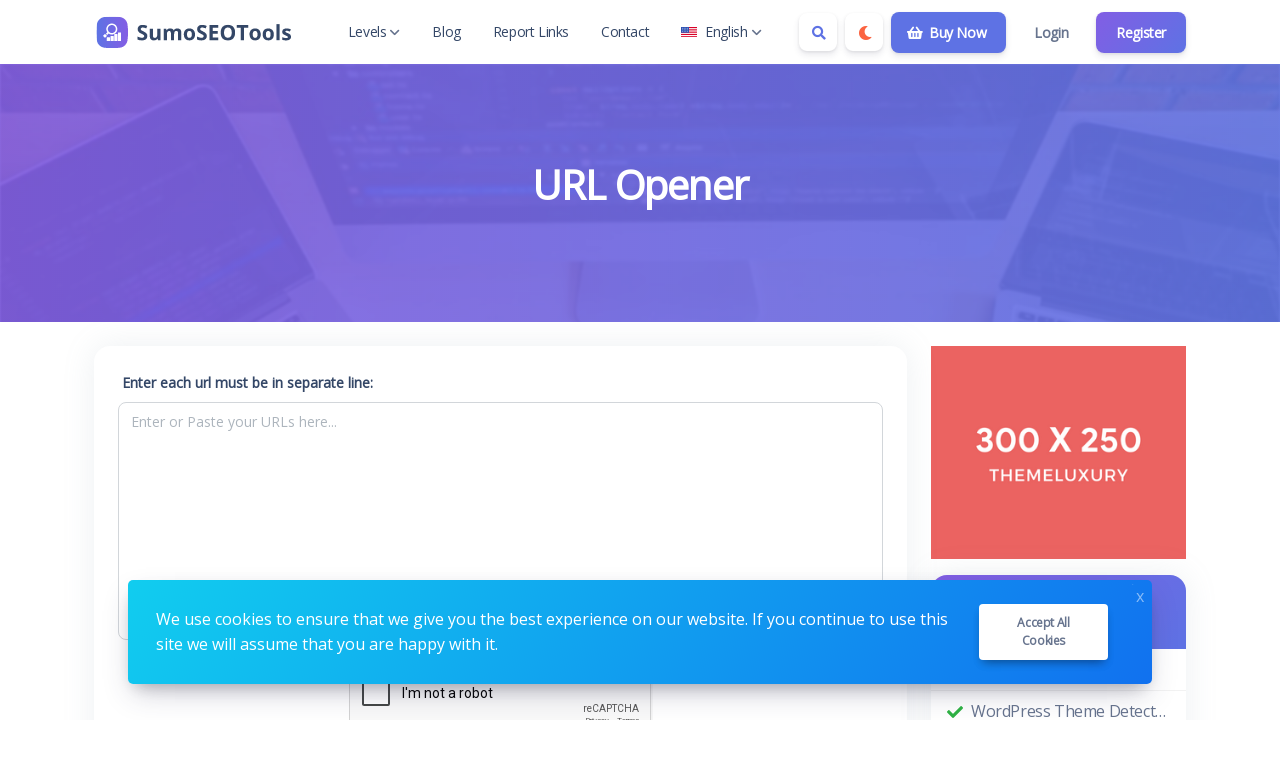

--- FILE ---
content_type: text/html; charset=UTF-8
request_url: https://sumoseotools.themeluxury.com/url-opener
body_size: 10334
content:
<!DOCTYPE html>
<html lang="en" dir="ltr">
    <head>
        <meta charset="utf-8">
        <meta name="viewport" content="width=device-width, initial-scale=1">
        <link rel="shortcut icon" href="https://sumoseotools.themeluxury.com/assets/img/favicon.png">

        <title>URL Opener - SumoSEOTools</title>
<meta name="description" content="URL Opener">
<meta name="robots" content="follow, index, max-snippet:-1, max-video-preview:-1, max-image-preview:large">
<link rel="canonical" href="https://sumoseotools.themeluxury.com/url-opener">
<meta property="og:type" content="article">
<meta property="og:locale" content="en_US">
<meta property="og:title" content="URL Opener">
<meta property="og:description" content="URL Opener">
<meta property="og:site_name" content="SumoSEOTools">
<meta property="og:url" content="https://sumoseotools.themeluxury.com/url-opener">
<meta property="og:image" content="https://sumoseotools.themeluxury.com/assets/img/nastuh.jpg">

<meta name="twitter:card" content="summary_large_image">
<meta name="twitter:image" content="https://sumoseotools.themeluxury.com/assets/img/nastuh.jpg">
<meta name="twitter:title" content="URL Opener">
<meta name="twitter:description" content="URL Opener">
<meta name="twitter:url" content="https://sumoseotools.themeluxury.com/url-opener">


                  <link rel="alternate" hreflang="ar" href="https://sumoseotools.themeluxury.com/ar/url-opener">
                  <link rel="alternate" hreflang="de" href="https://sumoseotools.themeluxury.com/de/url-opener">
                  <link rel="alternate" hreflang="en" href="https://sumoseotools.themeluxury.com/url-opener">
                  <link rel="alternate" hreflang="es" href="https://sumoseotools.themeluxury.com/es/url-opener">
                  <link rel="alternate" hreflang="fr" href="https://sumoseotools.themeluxury.com/fr/url-opener">
                  <link rel="alternate" hreflang="it" href="https://sumoseotools.themeluxury.com/it/url-opener">
                  <link rel="alternate" hreflang="pt" href="https://sumoseotools.themeluxury.com/pt/url-opener">
                  <link rel="alternate" hreflang="ru" href="https://sumoseotools.themeluxury.com/ru/url-opener">
                  <link rel="alternate" hreflang="tr" href="https://sumoseotools.themeluxury.com/tr/url-opener">
                  <link rel="alternate" hreflang="vi" href="https://sumoseotools.themeluxury.com/vi/url-opener">
        
                    <!-- Pace -->
            <script src="https://sumoseotools.themeluxury.com/assets/js/pace.min.js" defer></script>
        
                  <!-- Sweet Alert 2 -->
          <link rel="preload" href="https://sumoseotools.themeluxury.com/assets/css/sweetalert2.min.css" as="style" onload="this.onload=null;this.rel='stylesheet'">
          <noscript><link rel="stylesheet" href="https://sumoseotools.themeluxury.com/assets/css/sweetalert2.min.css"></noscript>
        
        <!-- Font Awesome -->
        <link rel="preload" href="https://sumoseotools.themeluxury.com/assets/css/fontawesome.min.css" as="style" onload="this.onload=null;this.rel='stylesheet'">
        <noscript><link rel="stylesheet" href="https://sumoseotools.themeluxury.com/assets/css/fontawesome.min.css"></noscript>

        <!-- Nucleo Icons -->
        <link rel="preload" href="https://sumoseotools.themeluxury.com/assets/css/nucleo-icons.css" as="style" onload="this.onload=null;this.rel='stylesheet'">
        <noscript><link rel="stylesheet" href="https://sumoseotools.themeluxury.com/assets/css/nucleo-icons.css"></noscript>
        
        <link rel="preload" href="https://sumoseotools.themeluxury.com/assets/css/nucleo-svg.css" as="style" onload="this.onload=null;this.rel='stylesheet'">
        <noscript><link rel="stylesheet" href="https://sumoseotools.themeluxury.com/assets/css/nucleo-svg.css"></noscript>

        <!-- jQuery -->
        <script src="https://sumoseotools.themeluxury.com/assets/js/jquery.min.js"></script>

        <!-- Popper -->
        <script src="https://sumoseotools.themeluxury.com/assets/js/popper.min.js" defer></script>

        <!-- Bootstrap -->
        <script src="https://sumoseotools.themeluxury.com/assets/js/bootstrap.min.js" defer></script>

        <!-- Perfect Scrollbar -->
        <script src="https://sumoseotools.themeluxury.com/assets/js/perfect-scrollbar.min.js" defer></script>

        <!-- Smooth Scrollbar -->
        <script src="https://sumoseotools.themeluxury.com/assets/js/smooth-scrollbar.min.js" defer></script>

        <!-- Theme CSS -->
        <link type="text/css" href="https://sumoseotools.themeluxury.com/assets/css/main.ltr.min.css" rel="stylesheet">

        <!-- Custom CSS -->
        <link type="text/css" href="https://sumoseotools.themeluxury.com/assets/css/custom.ltr.css" rel="stylesheet">
        
        
          <link rel="stylesheet" href="https://fonts.googleapis.com/css?family=Open+Sans&display=swap">

          <style>
            body, .card .card-body {
              font-family: Open Sans !important;
            }
          </style>

        
        
        <!-- Livewire Styles -->
<style >
    [wire\:loading], [wire\:loading\.delay], [wire\:loading\.inline-block], [wire\:loading\.inline], [wire\:loading\.block], [wire\:loading\.flex], [wire\:loading\.table], [wire\:loading\.grid], [wire\:loading\.inline-flex] {
        display: none;
    }

    [wire\:loading\.delay\.shortest], [wire\:loading\.delay\.shorter], [wire\:loading\.delay\.short], [wire\:loading\.delay\.long], [wire\:loading\.delay\.longer], [wire\:loading\.delay\.longest] {
        display:none;
    }

    [wire\:offline] {
        display: none;
    }

    [wire\:dirty]:not(textarea):not(input):not(select) {
        display: none;
    }

    input:-webkit-autofill, select:-webkit-autofill, textarea:-webkit-autofill {
        animation-duration: 50000s;
        animation-name: livewireautofill;
    }

    @keyframes livewireautofill { from {} }
</style>

    </head>
    <body class="antialiased theme-light">

        
      
         <div class="page">

            <!-- Navbar Light -->
<nav class="navbar navbar-expand-lg navbar-light bg-white ">
  <div class="container">
    <a class="navbar-brand logo-image" title="SumoSEOTools" href="https://sumoseotools.themeluxury.com">

        
                                <img src="https://sumoseotools.themeluxury.com/assets/img/logo-light.svg" width="200" height="35" alt="SumoSEOTools" class="navbar-brand-image">
                                
            </a>

    <button class="navbar-toggler shadow-none ms-2" type="button" data-bs-toggle="collapse" data-bs-target="#navigation" aria-controls="navigation" aria-expanded="false" aria-label="Toggle navigation">
      <span class="navbar-toggler-icon mt-2">
        <span class="navbar-toggler-bar bar1"></span>
        <span class="navbar-toggler-bar bar2"></span>
        <span class="navbar-toggler-bar bar3"></span>
      </span>
    </button>

    <div class="navbar-nav flex-row order-lg-last m-auto">
                            <div class="m-auto">
                    <div wire:id="eG99AOWjpjogsoFVDU3r" wire:initial-data="{&quot;fingerprint&quot;:{&quot;id&quot;:&quot;eG99AOWjpjogsoFVDU3r&quot;,&quot;name&quot;:&quot;public.search-box&quot;,&quot;locale&quot;:&quot;en&quot;,&quot;path&quot;:&quot;url-opener&quot;,&quot;method&quot;:&quot;GET&quot;,&quot;v&quot;:&quot;acj&quot;},&quot;effects&quot;:{&quot;listeners&quot;:[]},&quot;serverMemo&quot;:{&quot;children&quot;:[],&quot;errors&quot;:[],&quot;htmlHash&quot;:&quot;6ecc725a&quot;,&quot;data&quot;:{&quot;searchQuery&quot;:&quot;&quot;,&quot;search_queries&quot;:[]},&quot;dataMeta&quot;:[],&quot;checksum&quot;:&quot;02bca2abfd7cfa35bc6c9f248b53dab59c11e386c1db2c279dd8ca5935e1ae4c&quot;}}" class="nav-item d-flex mb-0">
    <button id="search-icon" class="btn btn-icon-only mb-0 me-2 bg-white btn-toggle-dir" data-bs-toggle="tooltip" data-bs-placement="bottom" aria-label="Search box" data-bs-original-title="Search box" type="button">
        <i class="fas fa-search text-primary"></i>
    </button>

    <div id="search-box" class="search-box" wire:ignore.self>
        <div class="form-group position-relative w-100 mb-0">
            <span class="input-group-text position-absolute z-index-1 border-0 d-block bg-transparent">
                <span wire:loading wire:target="onSearch" class="spinner-border spinner-border-sm me-2" role="status"></span>
                <i wire:loading.remove wire:target="onSearch" class="fas fa-search"></i>
            </span>
            <input type="text" class="form-control rounded-0 ps-5" wire:model="searchQuery" wire:input="onSearch" placeholder="Search for your tool">
        </div>

            </div>
</div>
<!-- Livewire Component wire-end:eG99AOWjpjogsoFVDU3r -->                </div>
            
                            <div class="nav-item m-auto">
                                            <button class="btn btn-icon btn-icon-only mb-0 me-2 bg-white btn-toggle-mode" data-bs-toggle="tooltip" data-bs-placement="bottom" aria-label="Enable dark mode" data-bs-original-title="Enable dark mode" title="Enable dark mode">
                            <i class="fas fa-moon text-warning"></i>
                        </button>
                                    </div>
            
            <!-- Begin::Navbar Right -->
            
                
            
                
            
                
            
                
            
                
                  
                    <div class="nav-item m-auto">
                        <a class="btn btn-icon mb-0 me-2 btn-primary" href="https://codecanyon.net/item/sumoseotools-online-seo-tools-script/37326812" target="_self">
                                                        <i class="fas fa-shopping-basket icon"></i>
                                                     Buy Now
                        </a>
                    </div>

                  
              
                        <!-- End::Navbar Right -->

            <!-- Begin::Login -->
            
            
                               <div class="nav-item me-2">
                    <a class="btn btn-default mb-0 border-0 shadow-none" href="https://sumoseotools.themeluxury.com/login">Login</a>
                </div>
                
                                   <div class="nav-item">
                        <a class="btn bg-gradient-primary mb-0" href="https://sumoseotools.themeluxury.com/register">Register</a>
                    </div>
                                        <!-- End::Login -->
    </div>

    <div class="collapse navbar-collapse" id="navigation">
      
        <ul class="navbar-nav navbar-nav-hover mx-auto">

            <!-- Begin::Navbar Left -->
            
                
                                          <li class="nav-item dropdown mx-2">
                            <a class="nav-link ps-2 d-flex justify-content-between cursor-pointer align-items-center" href="#navbarDropdownMenuChild" data-bs-toggle="dropdown" data-bs-auto-close="outside" role="button" aria-expanded="false">
                                                              Levels

                                                                    <img src="https://sumoseotools.themeluxury.com/assets/img/down-arrow.svg" alt="down-arrow" class="arrow ms-1" width="10" height="7">
                                                               
                            </a>

                            <div class="dropdown-menu px-2 mt-0 mt-lg-4">
        <ul class="list-group py-3 py-lg-0">

         
                            <li class="nav-item dropdown dropdown-subitem list-group-item border-0 p-0">
                    <a class="dropdown-item py-2 ps-3 border-radius-md" href="#">
                        <div class="d-flex">
                            <div class="w-100 d-flex align-items-center justify-content-between">
                                <p class="dropdown-header d-flex align-items-center p-0">
                                                                       Level 2
                                </p>
                            </div>
                        </div>
                    </a>
                </li>
            
         
            
                <li class="nav-item dropdown dropdown-subitem list-group-item border-0 p-0">
                    <a class="dropdown-item py-2 ps-3 border-radius-md" href="#navbarDropdownMenuChild1" data-bs-toggle="dropdown" data-bs-auto-close="outside" role="button" aria-expanded="false">
                        <div class="d-flex">
                            <div class="w-100 d-flex align-items-center justify-content-between">
                                <p class="dropdown-header d-flex align-items-center p-0">
                                                                       Level 2 with child
                                </p>
                                <img src="https://sumoseotools.themeluxury.com/assets/img/down-arrow.svg" alt="down-arrow" class="arrow ms-1" />
                            </div>
                        </div>
                    </a>
                    <div class="dropdown-menu mt-lg-0 p-2">
                                                    <a class="dropdown-item ps-3 border-radius-md" href="#">
                                                               Level 3
                            </a>
                                            </div>
                </li>

            
         
        </ul>
</div>                        </li>

                  
                
            
                
                  
                    <li class="nav-item dropdown mx-2">
                        <a class="nav-link ps-2 d-flex justify-content-between cursor-pointer align-items-center" href="https://sumoseotools.themeluxury.com/blog" target="_self">
                                                     Blog
                        </a>
                    </li>

                  
                
            
                
                  
                    <li class="nav-item dropdown mx-2">
                        <a class="nav-link ps-2 d-flex justify-content-between cursor-pointer align-items-center" href="https://sumoseotools.themeluxury.com/report" target="_self">
                                                     Report Links
                        </a>
                    </li>

                  
                
            
                
                  
                    <li class="nav-item dropdown mx-2">
                        <a class="nav-link ps-2 d-flex justify-content-between cursor-pointer align-items-center" href="https://sumoseotools.themeluxury.com/contact" target="_self">
                                                     Contact
                        </a>
                    </li>

                  
                
            
                
                        <!-- End::Navbar Left -->

            <!-- Begin:Lang Menu -->
            
              
                <li class="nav-item dropdown mx-2 lang-menu" wire:ignore>
                    <a class="nav-link ps-2 d-flex justify-content-between cursor-pointer align-items-center" data-bs-toggle="dropdown" href="#navbar-base">
                        <img src="https://sumoseotools.themeluxury.com/assets/img/flags/en.svg" alt="en" width="16" height="10" class="lang-image me-2 my-auto"> 
                        English
                                                            <img src="https://sumoseotools.themeluxury.com/assets/img/down-arrow.svg" alt="down-arrow" class="arrow ms-1" width="10" height="7">
                                                </a>
                    <ul class="dropdown-menu dropdown-menu-end dropdown-menu-language px-2">
                        <div class="scrollable-lang">
                                                          <li>
                                  <a class="dropdown-item border-radius-md mb-1" rel="alternate" hreflang="ar" href="https://sumoseotools.themeluxury.com/ar/url-opener">
                                    <img src="https://sumoseotools.themeluxury.com/assets/img/flags/ar.svg" alt="ar" width="16" height="10" class="lang-image me-2 my-auto"> العربية
                                  </a>
                              </li>
                                                          <li>
                                  <a class="dropdown-item border-radius-md mb-1" rel="alternate" hreflang="de" href="https://sumoseotools.themeluxury.com/de/url-opener">
                                    <img src="https://sumoseotools.themeluxury.com/assets/img/flags/de.svg" alt="de" width="16" height="10" class="lang-image me-2 my-auto"> Deutsch
                                  </a>
                              </li>
                                                          <li>
                                  <a class="dropdown-item border-radius-md mb-1" rel="alternate" hreflang="en" href="https://sumoseotools.themeluxury.com/url-opener">
                                    <img src="https://sumoseotools.themeluxury.com/assets/img/flags/en.svg" alt="en" width="16" height="10" class="lang-image me-2 my-auto"> English
                                  </a>
                              </li>
                                                          <li>
                                  <a class="dropdown-item border-radius-md mb-1" rel="alternate" hreflang="es" href="https://sumoseotools.themeluxury.com/es/url-opener">
                                    <img src="https://sumoseotools.themeluxury.com/assets/img/flags/es.svg" alt="es" width="16" height="10" class="lang-image me-2 my-auto"> Español
                                  </a>
                              </li>
                                                          <li>
                                  <a class="dropdown-item border-radius-md mb-1" rel="alternate" hreflang="fr" href="https://sumoseotools.themeluxury.com/fr/url-opener">
                                    <img src="https://sumoseotools.themeluxury.com/assets/img/flags/fr.svg" alt="fr" width="16" height="10" class="lang-image me-2 my-auto"> Français
                                  </a>
                              </li>
                                                          <li>
                                  <a class="dropdown-item border-radius-md mb-1" rel="alternate" hreflang="it" href="https://sumoseotools.themeluxury.com/it/url-opener">
                                    <img src="https://sumoseotools.themeluxury.com/assets/img/flags/it.svg" alt="it" width="16" height="10" class="lang-image me-2 my-auto"> Italiano
                                  </a>
                              </li>
                                                          <li>
                                  <a class="dropdown-item border-radius-md mb-1" rel="alternate" hreflang="pt" href="https://sumoseotools.themeluxury.com/pt/url-opener">
                                    <img src="https://sumoseotools.themeluxury.com/assets/img/flags/pt.svg" alt="pt" width="16" height="10" class="lang-image me-2 my-auto"> Português
                                  </a>
                              </li>
                                                          <li>
                                  <a class="dropdown-item border-radius-md mb-1" rel="alternate" hreflang="ru" href="https://sumoseotools.themeluxury.com/ru/url-opener">
                                    <img src="https://sumoseotools.themeluxury.com/assets/img/flags/ru.svg" alt="ru" width="16" height="10" class="lang-image me-2 my-auto"> Русский
                                  </a>
                              </li>
                                                          <li>
                                  <a class="dropdown-item border-radius-md mb-1" rel="alternate" hreflang="tr" href="https://sumoseotools.themeluxury.com/tr/url-opener">
                                    <img src="https://sumoseotools.themeluxury.com/assets/img/flags/tr.svg" alt="tr" width="16" height="10" class="lang-image me-2 my-auto"> Türkçe
                                  </a>
                              </li>
                                                          <li>
                                  <a class="dropdown-item border-radius-md mb-1" rel="alternate" hreflang="vi" href="https://sumoseotools.themeluxury.com/vi/url-opener">
                                    <img src="https://sumoseotools.themeluxury.com/assets/img/flags/vi.svg" alt="vi" width="16" height="10" class="lang-image me-2 my-auto"> Tiếng Việt
                                  </a>
                              </li>
                                                  </div>
                    </ul>
                </li>
              
                        <!-- End:Lang Menu -->
        </ul>
    </div>
  </div>
</nav>
<!-- End Navbar -->
            <!-- Begin::page-wrapper -->
            <div class="page-wrapper">
                  <!-- Begin::page-content -->
                  <div class="page-content">

                      
                                                <section id="parallax" class="text-white">
                              <div class="position-relative overflow-hidden text-center bg-light">
                                <span class="mask" style="
                                      
                                      background: #5e72e4;
                                      background: -moz-linear-gradient( to left, #5e72e4, #825ee4  );
                                      background: -webkit-linear-gradient( to left, #5e72e4, #825ee4 );
                                      background: linear-gradient( to left, #5e72e4, #825ee4 );
                                      opacity: 0.9;

                                      
                                "></span>

                                                                  <img alt="URL Opener" class="position-absolute start-0 top-0 w-100 parallax-image lazyload" data-src="https://sumowebtools.themeluxury.com/assets/img/parallax.jpg"  style="filter: blur(1px)">
                                
                                <div class="container position-relative zindex-1">
                                    <div class="col text-center p-lg-5 mx-auto my-5">

                                                                                <h1 class="text-white">URL Opener</h1>
                                        <h2 class="lead text-white letter-normal my-3 h4 fw-normal"></h2>

                                                                            </div>
                                </div>

                              </div>
                          </section>
                      
                      <div class="container py-4">

                          <div class="row">
                              <div class="col-lg-9">

                                  <div class="page">
                                    <section wire:id="OiozSXHMugeL9Jq5TGKV" wire:initial-data="{&quot;fingerprint&quot;:{&quot;id&quot;:&quot;OiozSXHMugeL9Jq5TGKV&quot;,&quot;name&quot;:&quot;public.pages&quot;,&quot;locale&quot;:&quot;en&quot;,&quot;path&quot;:&quot;url-opener&quot;,&quot;method&quot;:&quot;GET&quot;,&quot;v&quot;:&quot;acj&quot;},&quot;effects&quot;:{&quot;listeners&quot;:[],&quot;path&quot;:&quot;https:\/\/sumoseotools.themeluxury.com\/url-opener&quot;},&quot;serverMemo&quot;:{&quot;children&quot;:{&quot;l1890553384-0&quot;:{&quot;id&quot;:&quot;JzyTAtbc5OoszjOJeZkv&quot;,&quot;tag&quot;:&quot;div&quot;}},&quot;errors&quot;:[],&quot;htmlHash&quot;:&quot;ed644961&quot;,&quot;data&quot;:{&quot;slug&quot;:&quot;url-opener&quot;,&quot;type&quot;:null},&quot;dataMeta&quot;:[],&quot;checksum&quot;:&quot;0e5f776f6fc043316b423b5cab5198bbbd68ead6b0e63221d345e195e8e30b05&quot;}}" id="tool-box">
        <div class="card mb-3">
          
           <div wire:id="JzyTAtbc5OoszjOJeZkv" wire:initial-data="{&quot;fingerprint&quot;:{&quot;id&quot;:&quot;JzyTAtbc5OoszjOJeZkv&quot;,&quot;name&quot;:&quot;public.tools&quot;,&quot;locale&quot;:&quot;en&quot;,&quot;path&quot;:&quot;url-opener&quot;,&quot;method&quot;:&quot;GET&quot;,&quot;v&quot;:&quot;acj&quot;},&quot;effects&quot;:{&quot;listeners&quot;:[]},&quot;serverMemo&quot;:{&quot;children&quot;:{&quot;l4142028599-32&quot;:{&quot;id&quot;:&quot;M5WOWoVdGApuWl3zi2tB&quot;,&quot;tag&quot;:&quot;div&quot;}},&quot;errors&quot;:[],&quot;htmlHash&quot;:&quot;cf8c9180&quot;,&quot;data&quot;:{&quot;tool_name&quot;:&quot;URL Opener&quot;},&quot;dataMeta&quot;:[],&quot;checksum&quot;:&quot;12b21d6feae79e7829322a48b80f020f068fa4cd434f7ec02c721177b9fb7f6e&quot;}}" class="card-body">
                      <div wire:id="M5WOWoVdGApuWl3zi2tB" wire:initial-data="{&quot;fingerprint&quot;:{&quot;id&quot;:&quot;M5WOWoVdGApuWl3zi2tB&quot;,&quot;name&quot;:&quot;public.tools.url-opener&quot;,&quot;locale&quot;:&quot;en&quot;,&quot;path&quot;:&quot;url-opener&quot;,&quot;method&quot;:&quot;GET&quot;,&quot;v&quot;:&quot;acj&quot;},&quot;effects&quot;:{&quot;listeners&quot;:[]},&quot;serverMemo&quot;:{&quot;children&quot;:[],&quot;errors&quot;:[],&quot;htmlHash&quot;:&quot;1c6c952a&quot;,&quot;data&quot;:{&quot;links&quot;:null,&quot;recaptcha&quot;:null,&quot;generalSettings&quot;:[]},&quot;dataMeta&quot;:{&quot;models&quot;:{&quot;generalSettings&quot;:{&quot;class&quot;:&quot;App\\Models\\Admin\\General&quot;,&quot;id&quot;:1,&quot;relations&quot;:[],&quot;connection&quot;:&quot;mysql&quot;}}},&quot;checksum&quot;:&quot;4092b14a53738464bc0c3f090b223377ed733a0302850290acd98fb9bbaa5b9e&quot;}}">

      <form wire:submit.prevent="onUrlOpener">
        <div>
            <!-- Session Status -->
                                                    
            <!-- Validation Errors -->
                    </div>
    
        <div class="form-group mb-3">
            <label class="form-label">Enter each url must be in separate line:</label>
            <textarea class="form-control" wire:model.defer="links" rows="10" placeholder="Enter or Paste your URLs here..." required></textarea>
        </div>

                  <div class="form-group mb-3">
  <div data-callback="onReCaptchaCallback" class="g-recaptcha" data-sitekey="6LdRrYgoAAAAAEHVKsFJapLGvdD69S3iV9Pd5n8j" wire:ignore></div>
    <script src="https://www.google.com/recaptcha/api.js" async defer></script>
    <script>
        var onReCaptchaCallback = function() {
            window.livewire.find('M5WOWoVdGApuWl3zi2tB').set('recaptcha', grecaptcha.getResponse());
        }

        window.addEventListener('resetReCaptcha', event => {
            grecaptcha.reset();
        });
    </script>
</div>                
        <div class="form-group text-center mb-0">
            <button class="btn bg-gradient-info w-100 w-md-auto mb-1 mb-md-0" wire:loading.attr="disabled">
              <span>
                <div wire:loading.inline wire:target="onUrlOpener">
                  <i class="spinner-border spinner-border-sm me-2"></i>                </div>
                <span wire:target="onUrlOpener">Open</span>
              </span>
            </button>

            <button class="btn bg-gradient-success w-100 w-md-auto mb-1 mb-md-0" wire:click.prevent="onSample" wire:loading.attr="disabled">
                <span>
                  <div wire:loading.inline wire:target="onSample">
                    <i class="spinner-border spinner-border-sm me-2"></i>                  </div>
                    <span wire:target="onSample">Sample</span>
                </span>
            </button>

            <button class="btn bg-gradient-warning w-100 w-md-auto mb-0" wire:click.prevent="onReset" wire:loading.attr="disabled">
                <span>
                  <div wire:loading.inline wire:target="onReset">
                    <i class="spinner-border spinner-border-sm me-2"></i>                  </div>
                    <span wire:target="onReset">Reset</span>
                </span>
            </button>
        </div>
      </form>

        <script>
           (function( $ ) {
              "use strict";

                document.addEventListener('livewire:load', function () {

                    window.addEventListener('onSetUrlOpener', event => {

                        var link = event.detail.links;
                        $(link).each(function(){
                            window.open(this, '_blank');
                        });

                    });

                });

          })( jQuery );
        </script>
</div>
<!-- Livewire Component wire-end:M5WOWoVdGApuWl3zi2tB -->              </div>
<!-- Livewire Component wire-end:JzyTAtbc5OoszjOJeZkv -->        </div>
        
                    <section>
                <div class="card mb-3">
                    <div class="d-block card-header related-tools-box text-start bg-gradient-primary">
                      <h3 class="text-white mb-0 h6">Related Tools</h3>
                    </div>
                    <div class="card-body">
                        <div class="row">
                                                      <div class="col-12 col-md-6 col-lg-4 mb-3">
                                <a class="card text-decoration-none cursor-pointer item-box" href="https://sumoseotools.themeluxury.com/http-status-code-checker" target="_self">
                                    <div class="card-body">
                                        <div class="d-flex align-items-center">
                                                                                          <img class="avatar me-3 bg-transparent lazyload" data-src="https://sumoseotools.themeluxury.com/assets/img/tools/http-status-code-checker.svg"  alt="HTTP Status Code Checker">
                                                                                        <div class="fw-medium">HTTP Status Code Checker</div>
                                                                                    </div>
                                    </div>
                                </a>
                            </div>
                                                      <div class="col-12 col-md-6 col-lg-4 mb-3">
                                <a class="card text-decoration-none cursor-pointer item-box" href="https://sumoseotools.themeluxury.com/open-graph-generator" target="_self">
                                    <div class="card-body">
                                        <div class="d-flex align-items-center">
                                                                                          <img class="avatar me-3 bg-transparent lazyload" data-src="https://sumoseotools.themeluxury.com/assets/img/tools/open-graph-generator.svg"  alt="Open Graph Generator">
                                                                                        <div class="fw-medium">Open Graph Generator</div>
                                                                                    </div>
                                    </div>
                                </a>
                            </div>
                                                      <div class="col-12 col-md-6 col-lg-4 mb-3">
                                <a class="card text-decoration-none cursor-pointer item-box" href="https://sumoseotools.themeluxury.com/screen-resolution-simulator" target="_self">
                                    <div class="card-body">
                                        <div class="d-flex align-items-center">
                                                                                          <img class="avatar me-3 bg-transparent lazyload" data-src="https://sumoseotools.themeluxury.com/assets/img/tools/screen-resolution-simulator.svg"  alt="Screen Resolution Simulator">
                                                                                        <div class="fw-medium">Screen Resolution Simulator</div>
                                                                                    </div>
                                    </div>
                                </a>
                            </div>
                                                      <div class="col-12 col-md-6 col-lg-4 mb-3">
                                <a class="card text-decoration-none cursor-pointer item-box" href="https://sumoseotools.themeluxury.com/faq-schema-generator" target="_self">
                                    <div class="card-body">
                                        <div class="d-flex align-items-center">
                                                                                          <img class="avatar me-3 bg-transparent lazyload" data-src="https://sumoseotools.themeluxury.com/assets/img/tools/faq-schema-generator.svg"  alt="FAQ Schema Generator">
                                                                                        <div class="fw-medium">FAQ Schema Generator</div>
                                                                                            <div class="ribbon-wrapper fw-bold" data-ribbon="New"></div>
                                                                                    </div>
                                    </div>
                                </a>
                            </div>
                                                      <div class="col-12 col-md-6 col-lg-4 mb-3">
                                <a class="card text-decoration-none cursor-pointer item-box" href="https://sumoseotools.themeluxury.com/credit-card-generator" target="_self">
                                    <div class="card-body">
                                        <div class="d-flex align-items-center">
                                                                                          <img class="avatar me-3 bg-transparent lazyload" data-src="https://sumoseotools.themeluxury.com/assets/img/tools/credit-card-generator.svg"  alt="Credit Card Generator">
                                                                                        <div class="fw-medium">Credit Card Generator</div>
                                                                                    </div>
                                    </div>
                                </a>
                            </div>
                                                      <div class="col-12 col-md-6 col-lg-4 mb-3">
                                <a class="card text-decoration-none cursor-pointer item-box" href="https://sumoseotools.themeluxury.com/keyword-density-checker" target="_self">
                                    <div class="card-body">
                                        <div class="d-flex align-items-center">
                                                                                          <img class="avatar me-3 bg-transparent lazyload" data-src="https://sumoseotools.themeluxury.com/assets/img/tools/keyword-density-checker.svg"  alt="Keyword Density Checker">
                                                                                        <div class="fw-medium">Keyword Density Checker</div>
                                                                                    </div>
                                    </div>
                                </a>
                            </div>
                                                </div>
                    </div>
                </div>
            </section>
            </section>

<!-- Livewire Component wire-end:OiozSXHMugeL9Jq5TGKV -->
                                  </div>

                                  <section id="content-box" class="mb-3 page-389">
                                      <div class="card">
                                          
                                          <div class="card-body pb-0">
                                              
                                              
                                              

                                              
                                                                                            
                                                                                          <div class="social-share text-center">
                                                <div class="is-divider"></div>
                                                <div class="share-icons relative">

                                                    <a wire:ignore href="https://www.facebook.com/sharer/sharer.php?u=https://sumoseotools.themeluxury.com/url-opener"
                                                        onclick="window.open('https://www.facebook.com/sharer/sharer.php?u=https://sumoseotools.themeluxury.com/url-opener','facebook','height=500,width=800,resizable=1,scrollbars=yes'); return false;"
                                                        data-label="Facebook"
                                                        aria-label="Facebook"
                                                        rel="noopener noreferrer nofollow"
                                                        target="_blank"
                                                        class="btn btn-facebook btn-icon-only">
                                                        <i class="fab fa-facebook"></i>
                                                    </a>

                                                    <a wire:ignore href="https://twitter.com/intent/tweet?text=URL Opener&url=https://sumoseotools.themeluxury.com/url-opener&counturl=https://sumoseotools.themeluxury.com/url-opener"
                                                        onclick="window.open('https://twitter.com/intent/tweet?text=URL Opener&url=https://sumoseotools.themeluxury.com/url-opener&counturl=https://sumoseotools.themeluxury.com/url-opener','twitter','height=500,width=800,resizable=1,scrollbars=yes'); return false;"
                                                        aria-label="Twitter"
                                                        rel="noopener noreferrer nofollow"
                                                        target="_blank"
                                                        class="btn btn-twitter btn-icon-only">
                                                        <i class="fab fa-twitter"></i>
                                                    </a>

                                                    <a wire:ignore href="https://www.pinterest.com/pin-builder/?url=https://sumoseotools.themeluxury.com/url-opener&media=https://sumoseotools.themeluxury.com/assets/img/nastuh.jpg&description=URL%20Opener"
                                                        onclick="window.open('https://www.pinterest.com/pin-builder/?url=https://sumoseotools.themeluxury.com/url-opener&media=https://sumoseotools.themeluxury.com/assets/img/nastuh.jpg&description=URL%20Opener','pinterest','height=500,width=800,resizable=1,scrollbars=yes'); return false;"
                                                        aria-label="Pinterest"
                                                        rel="noopener noreferrer nofollow"
                                                        target="_blank"
                                                        class="btn btn-pinterest btn-icon-only">
                                                        <i class="fab fa-pinterest"></i>
                                                    </a>

                                                    <a wire:ignore href="https://www.linkedin.com/shareArticle?mini=true&ro=true&title=URL Opener&url=https://sumoseotools.themeluxury.com/url-opener"
                                                        onclick="window.open('https://www.linkedin.com/shareArticle?mini=true&ro=true&title=URL Opener&url=https://sumoseotools.themeluxury.com/url-opener','linkedin','height=500,width=800,resizable=1,scrollbars=yes'); return false;"
                                                        aria-label="Linkedin"
                                                        rel="noopener noreferrer nofollow"
                                                        target="_blank"
                                                        class="btn btn-linkedin btn-icon-only">
                                                        <i class="fab fa-linkedin"></i>
                                                    </a>

                                                    <a wire:ignore href="https://www.reddit.com/submit?url=https://sumoseotools.themeluxury.com/url-opener&title=URL%20Opener"
                                                        onclick="window.open('https://www.reddit.com/submit?url=https://sumoseotools.themeluxury.com/url-opener&title=URL%20Opener','reddit','height=500,width=800,resizable=1,scrollbars=yes'); return false;"
                                                        aria-label="Reddit"
                                                        rel="noopener noreferrer nofollow"
                                                        target="_blank"
                                                        class="btn btn-reddit btn-icon-only">
                                                        <i class="fab fa-reddit"></i>
                                                    </a>

                                                    <a wire:ignore href="https://tumblr.com/widgets/share/tool?canonicalUrl=https://sumoseotools.themeluxury.com/url-opener"
                                                        onclick="window.open('https://tumblr.com/widgets/share/tool?canonicalUrl=https://sumoseotools.themeluxury.com/url-opener','tumblr','height=500,width=800,resizable=1,scrollbars=yes'); return false;"
                                                        aria-label="Tumblr"
                                                        target="_blank"
                                                        class="btn btn-tumblr btn-icon-only"
                                                        rel="noopener noreferrer nofollow">
                                                        <i class="fab fa-tumblr"></i>
                                                    </a>

                                                </div>
                                              </div>
                                            
                                                                                          <hr class="horizontal dark">
                                              <div class="my-3">
                                                <div class="row">

                                                  <div class="col-lg-2">
                                                      <div class="position-relative mb-3">
                                                        <div class="blur-shadow-image">
                                                          <img class="w-100 rounded-3 shadow-sm lazyload" data-src="https://sumoseotools.themeluxury.com/assets/img/avatar.jpg" alt="Avatar" width="100%" height="100%">
                                                        </div>
                                                      </div>
                                                  </div>

                                                  <div class="col-lg-10 ps-0">
                                                    <div class="card-body text-start py-0">

                                                      <div class="p-md-0 pt-3">
                                                        <h3 class="fw-bold h5">James Smith</h3>
                                                        <p class="text-uppercase text-sm font-weight-bold mb-2">CEO / Co-Founder</p>
                                                      </div>

                                                      <p class="mb-3">Enjoy the little things in life. For one day, you may look back and realize they were the big things. Many of life&#039;s failures are people who did not realize how close they were to success when they gave up.</p>

                                                      
                                                        
                                                          <a class="btn btn-facebook btn-icon-only rounded-circle btn-sm" aria-label="facebook" href="https://www.facebook.com/themeluxury" target="blank">
                                                            <i class="fab fa-facebook" aria-hidden="true"></i>
                                                          </a>

                                                        
                                                          <a class="btn btn-twitter btn-icon-only rounded-circle btn-sm" aria-label="twitter" href="https://twitter.com/ThemeLuxury" target="blank">
                                                            <i class="fab fa-twitter" aria-hidden="true"></i>
                                                          </a>

                                                        
                                                          <a class="btn btn-instagram btn-icon-only rounded-circle btn-sm" aria-label="instagram" href="https://www.instagram.com/themeluxury/" target="blank">
                                                            <i class="fab fa-instagram" aria-hidden="true"></i>
                                                          </a>

                                                        
                                                          <a class="btn btn-pinterest btn-icon-only rounded-circle btn-sm" aria-label="pinterest" href="https://www.pinterest.com/themeluxury" target="blank">
                                                            <i class="fab fa-pinterest" aria-hidden="true"></i>
                                                          </a>

                                                        
                                                          <a class="btn btn-github btn-icon-only rounded-circle btn-sm" aria-label="github" href="https://github.com/ThemeLuxury" target="blank">
                                                            <i class="fab fa-github" aria-hidden="true"></i>
                                                          </a>

                                                        
                                                          <a class="btn btn-youtube btn-icon-only rounded-circle btn-sm" aria-label="youtube" href="https://www.youtube.com/channel/UCu5HWVT5kdyhw_JLZImmYTA" target="blank">
                                                            <i class="fab fa-youtube" aria-hidden="true"></i>
                                                          </a>

                                                        
                                                      
                                                    </div>
                                                  </div>

                                                </div>
                                              </div>
                                            
                                          </div>
                                      </div>
                                  </section>
                              </div>

                                                              <div class="col-lg-3 ml-auto sidebars">
                                    <div class="mb-3 ">
        <div class="ad-banner sidebar-top d-flex justify-content-center" style="margin:0px;">
			<img class="img-fluid" src="https://sumoseotools.themeluxury.com/assets/img/300x250.png">
		</div>
 
    </div>

    <div class="card mb-3 ">
        <div class="card-header d-block text-start bg-gradient-primary">
            <h3 class="card-title mb-0 h6 text-white">Popular Tools</h3>
        </div>
        <div class="list-group list-group-flush list-group-hoverable">

                            <div class="list-group-item">
                    <div class="row">
                        <div class="col d-flex align-items-center">
                            <div class="col-auto">
                                <svg class="me-2" xmlns="http://www.w3.org/2000/svg" height="1em" viewBox="0 0 512 512"><path fill="#2fb344" d="M173.898 439.404l-166.4-166.4c-9.997-9.997-9.997-26.206 0-36.204l36.203-36.204c9.997-9.998 26.207-9.998 36.204 0L192 312.69 432.095 72.596c9.997-9.997 26.207-9.997 36.204 0l36.203 36.204c9.997 9.997 9.997 26.206 0 36.204l-294.4 294.401c-9.998 9.997-26.207 9.997-36.204-.001z"/></svg>
                            </div>
                            <a href="https://sumoseotools.themeluxury.com/adsense-calculator" title="Adsense Calculator" target="_self" class="text-body d-block text-nowrap">Adsense Calculator</a>
                        </div>
                    </div>
                </div>
                            <div class="list-group-item">
                    <div class="row">
                        <div class="col d-flex align-items-center">
                            <div class="col-auto">
                                <svg class="me-2" xmlns="http://www.w3.org/2000/svg" height="1em" viewBox="0 0 512 512"><path fill="#2fb344" d="M173.898 439.404l-166.4-166.4c-9.997-9.997-9.997-26.206 0-36.204l36.203-36.204c9.997-9.998 26.207-9.998 36.204 0L192 312.69 432.095 72.596c9.997-9.997 26.207-9.997 36.204 0l36.203 36.204c9.997 9.997 9.997 26.206 0 36.204l-294.4 294.401c-9.998 9.997-26.207 9.997-36.204-.001z"/></svg>
                            </div>
                            <a href="https://sumoseotools.themeluxury.com/wordpress-theme-detector" title="WordPress Theme Detector" target="_self" class="text-body d-block text-nowrap">WordPress Theme Detector</a>
                        </div>
                    </div>
                </div>
                            <div class="list-group-item">
                    <div class="row">
                        <div class="col d-flex align-items-center">
                            <div class="col-auto">
                                <svg class="me-2" xmlns="http://www.w3.org/2000/svg" height="1em" viewBox="0 0 512 512"><path fill="#2fb344" d="M173.898 439.404l-166.4-166.4c-9.997-9.997-9.997-26.206 0-36.204l36.203-36.204c9.997-9.998 26.207-9.998 36.204 0L192 312.69 432.095 72.596c9.997-9.997 26.207-9.997 36.204 0l36.203 36.204c9.997 9.997 9.997 26.206 0 36.204l-294.4 294.401c-9.998 9.997-26.207 9.997-36.204-.001z"/></svg>
                            </div>
                            <a href="https://sumoseotools.themeluxury.com/screen-resolution-simulator" title="Screen Resolution Simulator" target="_self" class="text-body d-block text-nowrap">Screen Resolution Simulator</a>
                        </div>
                    </div>
                </div>
                            <div class="list-group-item">
                    <div class="row">
                        <div class="col d-flex align-items-center">
                            <div class="col-auto">
                                <svg class="me-2" xmlns="http://www.w3.org/2000/svg" height="1em" viewBox="0 0 512 512"><path fill="#2fb344" d="M173.898 439.404l-166.4-166.4c-9.997-9.997-9.997-26.206 0-36.204l36.203-36.204c9.997-9.998 26.207-9.998 36.204 0L192 312.69 432.095 72.596c9.997-9.997 26.207-9.997 36.204 0l36.203 36.204c9.997 9.997 9.997 26.206 0 36.204l-294.4 294.401c-9.998 9.997-26.207 9.997-36.204-.001z"/></svg>
                            </div>
                            <a href="https://sumoseotools.themeluxury.com/whois-domain-lookup" title="Whois Domain Lookup" target="_self" class="text-body d-block text-nowrap">Whois Domain Lookup</a>
                        </div>
                    </div>
                </div>
                            <div class="list-group-item">
                    <div class="row">
                        <div class="col d-flex align-items-center">
                            <div class="col-auto">
                                <svg class="me-2" xmlns="http://www.w3.org/2000/svg" height="1em" viewBox="0 0 512 512"><path fill="#2fb344" d="M173.898 439.404l-166.4-166.4c-9.997-9.997-9.997-26.206 0-36.204l36.203-36.204c9.997-9.998 26.207-9.998 36.204 0L192 312.69 432.095 72.596c9.997-9.997 26.207-9.997 36.204 0l36.203 36.204c9.997 9.997 9.997 26.206 0 36.204l-294.4 294.401c-9.998 9.997-26.207 9.997-36.204-.001z"/></svg>
                            </div>
                            <a href="https://sumoseotools.themeluxury.com/domain-authority-checker" title="Domain Authority Checker" target="_self" class="text-body d-block text-nowrap">Domain Authority Checker</a>
                        </div>
                    </div>
                </div>
                            <div class="list-group-item">
                    <div class="row">
                        <div class="col d-flex align-items-center">
                            <div class="col-auto">
                                <svg class="me-2" xmlns="http://www.w3.org/2000/svg" height="1em" viewBox="0 0 512 512"><path fill="#2fb344" d="M173.898 439.404l-166.4-166.4c-9.997-9.997-9.997-26.206 0-36.204l36.203-36.204c9.997-9.998 26.207-9.998 36.204 0L192 312.69 432.095 72.596c9.997-9.997 26.207-9.997 36.204 0l36.203 36.204c9.997 9.997 9.997 26.206 0 36.204l-294.4 294.401c-9.998 9.997-26.207 9.997-36.204-.001z"/></svg>
                            </div>
                            <a href="https://sumoseotools.themeluxury.com/domain-age-checker" title="Domain Age Checker" target="_self" class="text-body d-block text-nowrap">Domain Age Checker</a>
                        </div>
                    </div>
                </div>
            
        </div>
    </div>


    <div class="card mb-3 sticky-top">
        <div class="card-header d-block text-start bg-gradient-primary">
            <h3 class="card-title mb-0 h6 text-white">Recent Posts</h3>
        </div>
        <div class="list-group list-group-flush list-group-hoverable">
                                <div class="list-group-item">
                        <div class="row align-items-center">
                                                            <div class="col-auto">
                                    <a href="https://sumoseotools.themeluxury.com/blog/the-storms-of-the-waves-2" title="The storms of the waves" target="_self">
                                        <img class="avatar lazyload" data-src="https://sumoseotools.themeluxury.com/assets/img/nastuh.jpg"  alt="The storms of the waves"></span>
                                    </a>
                                </div>
                                                        <div class="col text-truncate">
                                <a href="https://sumoseotools.themeluxury.com/blog/the-storms-of-the-waves-2" class="text-body d-block text-nowrap" title="The storms of the waves" target="_self">The storms of the waves</a>
                                <small class="d-block text-muted text-truncate mt-n1">January 22, 2026</small>
                            </div>
                        </div>
                    </div>
                                <div class="list-group-item">
                        <div class="row align-items-center">
                                                            <div class="col-auto">
                                    <a href="https://sumoseotools.themeluxury.com/blog/lovely-and-cosy-apartment" title="Lovely and cosy apartment" target="_self">
                                        <img class="avatar lazyload" data-src="https://sumoseotools.themeluxury.com/assets/img/nastuh.jpg"  alt="Lovely and cosy apartment"></span>
                                    </a>
                                </div>
                                                        <div class="col text-truncate">
                                <a href="https://sumoseotools.themeluxury.com/blog/lovely-and-cosy-apartment" class="text-body d-block text-nowrap" title="Lovely and cosy apartment" target="_self">Lovely and cosy apartment</a>
                                <small class="d-block text-muted text-truncate mt-n1">January 22, 2026</small>
                            </div>
                        </div>
                    </div>
                                <div class="list-group-item">
                        <div class="row align-items-center">
                                                            <div class="col-auto">
                                    <a href="https://sumoseotools.themeluxury.com/blog/where-can-i-get-some" title="Where can I get some?" target="_self">
                                        <img class="avatar lazyload" data-src="https://sumoseotools.themeluxury.com/assets/img/nastuh.jpg"  alt="Where can I get some?"></span>
                                    </a>
                                </div>
                                                        <div class="col text-truncate">
                                <a href="https://sumoseotools.themeluxury.com/blog/where-can-i-get-some" class="text-body d-block text-nowrap" title="Where can I get some?" target="_self">Where can I get some?</a>
                                <small class="d-block text-muted text-truncate mt-n1">January 22, 2026</small>
                            </div>
                        </div>
                    </div>
                                <div class="list-group-item">
                        <div class="row align-items-center">
                                                            <div class="col-auto">
                                    <a href="https://sumoseotools.themeluxury.com/blog/where-does-it-come-from" title="Where does it come from?" target="_self">
                                        <img class="avatar lazyload" data-src="https://sumoseotools.themeluxury.com/assets/img/nastuh.jpg"  alt="Where does it come from?"></span>
                                    </a>
                                </div>
                                                        <div class="col text-truncate">
                                <a href="https://sumoseotools.themeluxury.com/blog/where-does-it-come-from" class="text-body d-block text-nowrap" title="Where does it come from?" target="_self">Where does it come from?</a>
                                <small class="d-block text-muted text-truncate mt-n1">January 22, 2026</small>
                            </div>
                        </div>
                    </div>
                                <div class="list-group-item">
                        <div class="row align-items-center">
                                                            <div class="col-auto">
                                    <a href="https://sumoseotools.themeluxury.com/blog/why-do-we-use-it" title="Why do we use it?" target="_self">
                                        <img class="avatar lazyload" data-src="https://sumoseotools.themeluxury.com/assets/img/nastuh.jpg"  alt="Why do we use it?"></span>
                                    </a>
                                </div>
                                                        <div class="col text-truncate">
                                <a href="https://sumoseotools.themeluxury.com/blog/why-do-we-use-it" class="text-body d-block text-nowrap" title="Why do we use it?" target="_self">Why do we use it?</a>
                                <small class="d-block text-muted text-truncate mt-n1">January 22, 2026</small>
                            </div>
                        </div>
                    </div>
                                <div class="list-group-item">
                        <div class="row align-items-center">
                                                            <div class="col-auto">
                                    <a href="https://sumoseotools.themeluxury.com/blog/what-is-lorem-ipsum" title="What is Lorem Ipsum?" target="_self">
                                        <img class="avatar lazyload" data-src="https://sumoseotools.themeluxury.com/assets/img/nastuh.jpg"  alt="What is Lorem Ipsum?"></span>
                                    </a>
                                </div>
                                                        <div class="col text-truncate">
                                <a href="https://sumoseotools.themeluxury.com/blog/what-is-lorem-ipsum" class="text-body d-block text-nowrap" title="What is Lorem Ipsum?" target="_self">What is Lorem Ipsum?</a>
                                <small class="d-block text-muted text-truncate mt-n1">January 22, 2026</small>
                            </div>
                        </div>
                    </div>
                    </div>
    </div>

                                </div>
                                                        </div>
                      </div>
                  </div>
                  <!-- End::page-content -->
            </div>
            <!-- End::page-wrapper -->

            <footer class="footer pt-3 mt-3 pb-0">

                 <hr class="horizontal dark mb-4">
          <h4 class="text-center mb-3">Follow us</h4>
          <div class="social-share text-center">
            <div class="share-icons relative">
                                  <a href="https://www.facebook.com/themeluxury" class="btn btn-facebook btn-icon" target="_blank">
                      <span class="btn-inner--icon"><i class="fab fa-facebook fa-fw"></i></span>
                      <span class="btn-inner--text">Facebook</span>
                  </a>
                                  <a href="https://twitter.com/ThemeLuxury" class="btn btn-twitter btn-icon" target="_blank">
                      <span class="btn-inner--icon"><i class="fab fa-twitter fa-fw"></i></span>
                      <span class="btn-inner--text">Twitter</span>
                  </a>
                                  <a href="https://www.instagram.com/themeluxury/" class="btn btn-instagram btn-icon" target="_blank">
                      <span class="btn-inner--icon"><i class="fab fa-instagram fa-fw"></i></span>
                      <span class="btn-inner--text">Instagram</span>
                  </a>
                                  <a href="https://www.pinterest.com/themeluxury" class="btn btn-pinterest btn-icon" target="_blank">
                      <span class="btn-inner--icon"><i class="fab fa-pinterest fa-fw"></i></span>
                      <span class="btn-inner--text">Pinterest</span>
                  </a>
                                  <a href="https://github.com/ThemeLuxury" class="btn btn-github btn-icon" target="_blank">
                      <span class="btn-inner--icon"><i class="fab fa-github fa-fw"></i></span>
                      <span class="btn-inner--text">Github</span>
                  </a>
                                  <a href="https://www.youtube.com/channel/UCu5HWVT5kdyhw_JLZImmYTA" class="btn btn-youtube btn-icon" target="_blank">
                      <span class="btn-inner--icon"><i class="fab fa-youtube fa-fw"></i></span>
                      <span class="btn-inner--text">Youtube</span>
                  </a>
                            </div>
          </div>
                
                  <hr class="horizontal dark mb-5">
        
        <div class="container">
          <div class="row">
                            
                
                        <div class="col-md-3 mb-3">
                          <div>
                            <h3 class="text-gradient text-primary fw-bold h6">About Us</h3> <p>Vestibulum quis risus sed nisl pellentesque aliquet et et lorem.</p> <p>Fusce nibh nisl, gravida nec ipsum eu, feugiat condimentum velit.</p>
                          </div>
                        </div>
                      
                        <div class="col-md-2 col-sm-6 col-6 mb-3">
                          <div>
                            <h3 class="text-gradient text-primary fw-bold h6">Features</h3><ul class="flex-column nav"><li class="nav-item"><a class="nav-link ps-0" title="Help Center" href="#">Help Center</a></li><li class="nav-item"><a class="nav-link ps-0" title="Paid with Mobile" href="#">Paid with Mobile</a></li><li class="nav-item"><a class="nav-link ps-0" title="Status" href="#">Status</a></li><li class="nav-item"><a class="nav-link ps-0" title="Changelog" href="#">Changelog</a></li><li class="nav-item"><a class="nav-link ps-0" title="Contact Support" href="#">Contact Support</a></li></ul>
                          </div>
                        </div>

                        <div class="col-md-2 col-sm-6 col-6 mb-3">
                          <div>
                            <h3 class="text-gradient text-primary fw-bold h6">Support</h3><ul class="flex-column nav"><li class="nav-item"><a class="nav-link ps-0" title="Home" href="#">Home</a></li><li class="nav-item"><a class="nav-link ps-0" title="About" href="#">About</a></li><li class="nav-item"><a class="nav-link ps-0" title="FAQs" href="#">FAQs</a></li><li class="nav-item"><a class="nav-link ps-0" title="Support" href="#">Support</a></li><li class="nav-item"><a class="nav-link ps-0" title="Contact" href="#">Contact</a></li></ul>
                          </div>
                        </div>

                        <div class="col-md-2 col-sm-6 col-6 mb-3">
                          <div>
                            <h3 class="text-gradient text-primary fw-bold h6">Trending</h3><ul class="flex-column nav"><li class="nav-item"><a class="nav-link ps-0" title="Shop" href="#">Shop</a></li><li class="nav-item"><a class="nav-link ps-0" title="Portfolio" href="#">Portfolio</a></li><li class="nav-item"><a class="nav-link ps-0" title="Blog" href="#">Blog</a></li><li class="nav-item"><a class="nav-link ps-0" title="Events" href="#">Events</a></li><li class="nav-item"><a class="nav-link ps-0" title="Forums" href="#">Forums</a></li></ul>
                          </div>
                        </div>

                        <div class="col-md-2 col-sm-6 col-6 mb-3 me-auto">
                          <div>
                            <h3 class="text-gradient text-primary fw-bold h6">Legal</h3><ul class="flex-column nav"><li class="nav-item"><a class="nav-link ps-0" title="Knowledge Center" href="#">Knowledge Center</a></li><li class="nav-item"><a class="nav-link ps-0" title="Custom Development" href="#">Custom Development</a></li><li class="nav-item"><a class="nav-link ps-0" title="Sponsorships" href="#">Sponsorships</a></li><li class="nav-item"><a class="nav-link ps-0" title="Terms &amp; Conditions" href="#">Terms &amp; Conditions</a></li><li class="nav-item"><a class="nav-link ps-0" title="Privacy Policy" href="#">Privacy Policy</a></li></ul>
                          </div>
                        </div>

                                  
              
                          <div class="col-12">
                <div class="text-center">
                  <p class="my-4 text-sm">
                    <p>Copyrights © 2026. All Rights Reserved by <a class="fw-bold" title="ThemeLuxury" href="https://themeluxury.com/" target="_blank" rel="noopener">ThemeLuxury</a>.</p>                  </p>
                </div>
              </div>
            
          </div>
        </div>
      </footer>
            <!-- Theme JS -->
            <script src="https://sumoseotools.themeluxury.com/assets/js/main.min.js" defer></script>

                          <script src="https://sumoseotools.themeluxury.com/assets/js/lazysizes.min.js" async></script>
              <script src="https://sumoseotools.themeluxury.com/assets/js/ls.unveilhooks.min.js" async></script>
            
                          <script>
                const searchIcon = document.getElementById('search-icon');
                const searchBox = document.getElementById('search-box');

                // Show/hide search box
                searchIcon.addEventListener('click', function () {
                  if (searchBox.style.display === 'none' || searchBox.style.display === '') {
                    searchBox.style.display = 'block';
                  } else {
                    searchBox.style.display = 'none';
                  }
                });

                // Hide search box when user clicks outside of it
                document.addEventListener('click', function (event) {
                  const isClickInsideSearchBox = searchBox.contains(event.target);
                  const isClickInsideSearchIcon = searchIcon.contains(event.target);
                  if (!isClickInsideSearchBox && !isClickInsideSearchIcon) {
                    searchBox.style.display = 'none';
                  }
                });
              </script>
            
                            <!-- Scroll back to top -->
                <div id="backtotop"> 
                    <a href="#" class="backtotop"></a> 
                </div>

                <script type="text/javascript"> 
                    jQuery(document).ready(function ($) {
                        $("#backtotop").hide(); 
                        $(window).scroll(function () { 
                            if ($(this).scrollTop() > 500) { 
                                $('#backtotop').fadeIn(); 
                            } else { 
                                $('#backtotop').fadeOut(); 
                            } 
                        });   
                    });

                    jQuery('.backtotop').click(function () { 
                        jQuery('html, body').animate({ 
                            scrollTop: 0 
                        }, 'slow'); 
                    });
                </script> 
                <!-- End of Scroll back to top -->
            
            
              <!-- Sweetalert2 -->
              <script src="https://sumoseotools.themeluxury.com/assets/js/sweetalert2.min.js"></script>

              <script>
              (function( $ ) {
                "use strict";

                    document.addEventListener("DOMContentLoaded", function () {
                      setTimeout(() => {
                        const el = document.querySelector(".ad-banner");

                        if (el && el.offsetHeight === 0) {
                          Swal.fire({
                            title: "You&#039;re blocking ads",
                            text: "Our website is made possible by displaying online ads to our visitors. Please consider supporting us by disabling your ad blocker.",
                            icon: "warning",
                            showCancelButton: true,
                            confirmButtonText: "I have disabled Adblock",
                            cancelButtonText: "No, thanks!",
                          }).then((result) => {
                            if (result.isConfirmed) {
                              window.location.reload();
                            }
                          });
                        }
                      }, 100);
                    });

              })( jQuery );
              </script>

            
            
              
                      <div class="row cookies-wrapper alert bg-gradient-info" role="alert">
                        <div class="col-md-12 col-lg-10 my-auto text-left">
                          We use cookies to ensure that we give you the best experience on our website. If you continue to use this site we will assume that you are happy with it.
                        </div>

                                                  <div class="col-md-12 col-lg-2 my-auto text-end p-2">
                              <button id="acceptCookies" target="_blank" class="btn btn-sm bg-white mb-0 text-capitalize"> Accept all cookies </button>
                          </div>
                                                <button type="button" class="btn-close text-white" data-bs-dismiss="alert" aria-label="Close">x</button>
                      </div>

                  <script>
                     (function( $ ) {
                        "use strict";

                            jQuery("#acceptCookies").click(function(){
                                jQuery.ajax({
                                    type : 'get',
                                    url : 'https://sumoseotools.themeluxury.com/cookies/accept',
                                    success: function(e) {
                                        jQuery('.cookies-wrapper').remove();
                                    }
                                });
                            });

                    })( jQuery );
                  </script>
              
            
                          <script>
                 (function( $ ) {
                    "use strict";

                        jQuery(".btn-toggle-mode").click(function(){
                            jQuery.ajax({
                                type : 'get',
                                url : 'https://sumoseotools.themeluxury.com/theme/mode',
                                success: function(e) {
                                    window.location.reload();
                                }
                            });
                        });

                })( jQuery );
              </script>
                        
            
          </div>

          <!-- Livewire Scripts -->

<script src="https://sumoseotools.themeluxury.com/vendor/livewire/livewire.js?id=940557fc56b15ccb9a2d" data-turbo-eval="false" data-turbolinks-eval="false" ></script>
<script data-turbo-eval="false" data-turbolinks-eval="false" >
    if (window.livewire) {
	    console.warn('Livewire: It looks like Livewire\'s @livewireScripts JavaScript assets have already been loaded. Make sure you aren\'t loading them twice.')
	}

    window.livewire = new Livewire();
    window.livewire.devTools(true);
    window.Livewire = window.livewire;
    window.livewire_app_url = 'https://sumoseotools.themeluxury.com';
    window.livewire_token = 'IclEdtp3pGj3BOyIkeTAd5KKCxOY3THRC3T8Gpr2';

	/* Make sure Livewire loads first. */
	if (window.Alpine) {
	    /* Defer showing the warning so it doesn't get buried under downstream errors. */
	    document.addEventListener("DOMContentLoaded", function () {
	        setTimeout(function() {
	            console.warn("Livewire: It looks like AlpineJS has already been loaded. Make sure Livewire\'s scripts are loaded before Alpine.\\n\\n Reference docs for more info: http://laravel-livewire.com/docs/alpine-js")
	        })
	    });
	}

	/* Make Alpine wait until Livewire is finished rendering to do its thing. */
    window.deferLoadingAlpine = function (callback) {
        window.addEventListener('livewire:load', function () {
            callback();
        });
    };

    let started = false;

    window.addEventListener('alpine:initializing', function () {
        if (! started) {
            window.livewire.start();

            started = true;
        }
    });

    document.addEventListener("DOMContentLoaded", function () {
        if (! started) {
            window.livewire.start();

            started = true;
        }
    });
</script>

      
    </body>
</html>

--- FILE ---
content_type: text/html; charset=utf-8
request_url: https://www.google.com/recaptcha/api2/anchor?ar=1&k=6LdRrYgoAAAAAEHVKsFJapLGvdD69S3iV9Pd5n8j&co=aHR0cHM6Ly9zdW1vc2VvdG9vbHMudGhlbWVsdXh1cnkuY29tOjQ0Mw..&hl=en&v=PoyoqOPhxBO7pBk68S4YbpHZ&size=normal&anchor-ms=20000&execute-ms=30000&cb=dmf60podfbni
body_size: 49231
content:
<!DOCTYPE HTML><html dir="ltr" lang="en"><head><meta http-equiv="Content-Type" content="text/html; charset=UTF-8">
<meta http-equiv="X-UA-Compatible" content="IE=edge">
<title>reCAPTCHA</title>
<style type="text/css">
/* cyrillic-ext */
@font-face {
  font-family: 'Roboto';
  font-style: normal;
  font-weight: 400;
  font-stretch: 100%;
  src: url(//fonts.gstatic.com/s/roboto/v48/KFO7CnqEu92Fr1ME7kSn66aGLdTylUAMa3GUBHMdazTgWw.woff2) format('woff2');
  unicode-range: U+0460-052F, U+1C80-1C8A, U+20B4, U+2DE0-2DFF, U+A640-A69F, U+FE2E-FE2F;
}
/* cyrillic */
@font-face {
  font-family: 'Roboto';
  font-style: normal;
  font-weight: 400;
  font-stretch: 100%;
  src: url(//fonts.gstatic.com/s/roboto/v48/KFO7CnqEu92Fr1ME7kSn66aGLdTylUAMa3iUBHMdazTgWw.woff2) format('woff2');
  unicode-range: U+0301, U+0400-045F, U+0490-0491, U+04B0-04B1, U+2116;
}
/* greek-ext */
@font-face {
  font-family: 'Roboto';
  font-style: normal;
  font-weight: 400;
  font-stretch: 100%;
  src: url(//fonts.gstatic.com/s/roboto/v48/KFO7CnqEu92Fr1ME7kSn66aGLdTylUAMa3CUBHMdazTgWw.woff2) format('woff2');
  unicode-range: U+1F00-1FFF;
}
/* greek */
@font-face {
  font-family: 'Roboto';
  font-style: normal;
  font-weight: 400;
  font-stretch: 100%;
  src: url(//fonts.gstatic.com/s/roboto/v48/KFO7CnqEu92Fr1ME7kSn66aGLdTylUAMa3-UBHMdazTgWw.woff2) format('woff2');
  unicode-range: U+0370-0377, U+037A-037F, U+0384-038A, U+038C, U+038E-03A1, U+03A3-03FF;
}
/* math */
@font-face {
  font-family: 'Roboto';
  font-style: normal;
  font-weight: 400;
  font-stretch: 100%;
  src: url(//fonts.gstatic.com/s/roboto/v48/KFO7CnqEu92Fr1ME7kSn66aGLdTylUAMawCUBHMdazTgWw.woff2) format('woff2');
  unicode-range: U+0302-0303, U+0305, U+0307-0308, U+0310, U+0312, U+0315, U+031A, U+0326-0327, U+032C, U+032F-0330, U+0332-0333, U+0338, U+033A, U+0346, U+034D, U+0391-03A1, U+03A3-03A9, U+03B1-03C9, U+03D1, U+03D5-03D6, U+03F0-03F1, U+03F4-03F5, U+2016-2017, U+2034-2038, U+203C, U+2040, U+2043, U+2047, U+2050, U+2057, U+205F, U+2070-2071, U+2074-208E, U+2090-209C, U+20D0-20DC, U+20E1, U+20E5-20EF, U+2100-2112, U+2114-2115, U+2117-2121, U+2123-214F, U+2190, U+2192, U+2194-21AE, U+21B0-21E5, U+21F1-21F2, U+21F4-2211, U+2213-2214, U+2216-22FF, U+2308-230B, U+2310, U+2319, U+231C-2321, U+2336-237A, U+237C, U+2395, U+239B-23B7, U+23D0, U+23DC-23E1, U+2474-2475, U+25AF, U+25B3, U+25B7, U+25BD, U+25C1, U+25CA, U+25CC, U+25FB, U+266D-266F, U+27C0-27FF, U+2900-2AFF, U+2B0E-2B11, U+2B30-2B4C, U+2BFE, U+3030, U+FF5B, U+FF5D, U+1D400-1D7FF, U+1EE00-1EEFF;
}
/* symbols */
@font-face {
  font-family: 'Roboto';
  font-style: normal;
  font-weight: 400;
  font-stretch: 100%;
  src: url(//fonts.gstatic.com/s/roboto/v48/KFO7CnqEu92Fr1ME7kSn66aGLdTylUAMaxKUBHMdazTgWw.woff2) format('woff2');
  unicode-range: U+0001-000C, U+000E-001F, U+007F-009F, U+20DD-20E0, U+20E2-20E4, U+2150-218F, U+2190, U+2192, U+2194-2199, U+21AF, U+21E6-21F0, U+21F3, U+2218-2219, U+2299, U+22C4-22C6, U+2300-243F, U+2440-244A, U+2460-24FF, U+25A0-27BF, U+2800-28FF, U+2921-2922, U+2981, U+29BF, U+29EB, U+2B00-2BFF, U+4DC0-4DFF, U+FFF9-FFFB, U+10140-1018E, U+10190-1019C, U+101A0, U+101D0-101FD, U+102E0-102FB, U+10E60-10E7E, U+1D2C0-1D2D3, U+1D2E0-1D37F, U+1F000-1F0FF, U+1F100-1F1AD, U+1F1E6-1F1FF, U+1F30D-1F30F, U+1F315, U+1F31C, U+1F31E, U+1F320-1F32C, U+1F336, U+1F378, U+1F37D, U+1F382, U+1F393-1F39F, U+1F3A7-1F3A8, U+1F3AC-1F3AF, U+1F3C2, U+1F3C4-1F3C6, U+1F3CA-1F3CE, U+1F3D4-1F3E0, U+1F3ED, U+1F3F1-1F3F3, U+1F3F5-1F3F7, U+1F408, U+1F415, U+1F41F, U+1F426, U+1F43F, U+1F441-1F442, U+1F444, U+1F446-1F449, U+1F44C-1F44E, U+1F453, U+1F46A, U+1F47D, U+1F4A3, U+1F4B0, U+1F4B3, U+1F4B9, U+1F4BB, U+1F4BF, U+1F4C8-1F4CB, U+1F4D6, U+1F4DA, U+1F4DF, U+1F4E3-1F4E6, U+1F4EA-1F4ED, U+1F4F7, U+1F4F9-1F4FB, U+1F4FD-1F4FE, U+1F503, U+1F507-1F50B, U+1F50D, U+1F512-1F513, U+1F53E-1F54A, U+1F54F-1F5FA, U+1F610, U+1F650-1F67F, U+1F687, U+1F68D, U+1F691, U+1F694, U+1F698, U+1F6AD, U+1F6B2, U+1F6B9-1F6BA, U+1F6BC, U+1F6C6-1F6CF, U+1F6D3-1F6D7, U+1F6E0-1F6EA, U+1F6F0-1F6F3, U+1F6F7-1F6FC, U+1F700-1F7FF, U+1F800-1F80B, U+1F810-1F847, U+1F850-1F859, U+1F860-1F887, U+1F890-1F8AD, U+1F8B0-1F8BB, U+1F8C0-1F8C1, U+1F900-1F90B, U+1F93B, U+1F946, U+1F984, U+1F996, U+1F9E9, U+1FA00-1FA6F, U+1FA70-1FA7C, U+1FA80-1FA89, U+1FA8F-1FAC6, U+1FACE-1FADC, U+1FADF-1FAE9, U+1FAF0-1FAF8, U+1FB00-1FBFF;
}
/* vietnamese */
@font-face {
  font-family: 'Roboto';
  font-style: normal;
  font-weight: 400;
  font-stretch: 100%;
  src: url(//fonts.gstatic.com/s/roboto/v48/KFO7CnqEu92Fr1ME7kSn66aGLdTylUAMa3OUBHMdazTgWw.woff2) format('woff2');
  unicode-range: U+0102-0103, U+0110-0111, U+0128-0129, U+0168-0169, U+01A0-01A1, U+01AF-01B0, U+0300-0301, U+0303-0304, U+0308-0309, U+0323, U+0329, U+1EA0-1EF9, U+20AB;
}
/* latin-ext */
@font-face {
  font-family: 'Roboto';
  font-style: normal;
  font-weight: 400;
  font-stretch: 100%;
  src: url(//fonts.gstatic.com/s/roboto/v48/KFO7CnqEu92Fr1ME7kSn66aGLdTylUAMa3KUBHMdazTgWw.woff2) format('woff2');
  unicode-range: U+0100-02BA, U+02BD-02C5, U+02C7-02CC, U+02CE-02D7, U+02DD-02FF, U+0304, U+0308, U+0329, U+1D00-1DBF, U+1E00-1E9F, U+1EF2-1EFF, U+2020, U+20A0-20AB, U+20AD-20C0, U+2113, U+2C60-2C7F, U+A720-A7FF;
}
/* latin */
@font-face {
  font-family: 'Roboto';
  font-style: normal;
  font-weight: 400;
  font-stretch: 100%;
  src: url(//fonts.gstatic.com/s/roboto/v48/KFO7CnqEu92Fr1ME7kSn66aGLdTylUAMa3yUBHMdazQ.woff2) format('woff2');
  unicode-range: U+0000-00FF, U+0131, U+0152-0153, U+02BB-02BC, U+02C6, U+02DA, U+02DC, U+0304, U+0308, U+0329, U+2000-206F, U+20AC, U+2122, U+2191, U+2193, U+2212, U+2215, U+FEFF, U+FFFD;
}
/* cyrillic-ext */
@font-face {
  font-family: 'Roboto';
  font-style: normal;
  font-weight: 500;
  font-stretch: 100%;
  src: url(//fonts.gstatic.com/s/roboto/v48/KFO7CnqEu92Fr1ME7kSn66aGLdTylUAMa3GUBHMdazTgWw.woff2) format('woff2');
  unicode-range: U+0460-052F, U+1C80-1C8A, U+20B4, U+2DE0-2DFF, U+A640-A69F, U+FE2E-FE2F;
}
/* cyrillic */
@font-face {
  font-family: 'Roboto';
  font-style: normal;
  font-weight: 500;
  font-stretch: 100%;
  src: url(//fonts.gstatic.com/s/roboto/v48/KFO7CnqEu92Fr1ME7kSn66aGLdTylUAMa3iUBHMdazTgWw.woff2) format('woff2');
  unicode-range: U+0301, U+0400-045F, U+0490-0491, U+04B0-04B1, U+2116;
}
/* greek-ext */
@font-face {
  font-family: 'Roboto';
  font-style: normal;
  font-weight: 500;
  font-stretch: 100%;
  src: url(//fonts.gstatic.com/s/roboto/v48/KFO7CnqEu92Fr1ME7kSn66aGLdTylUAMa3CUBHMdazTgWw.woff2) format('woff2');
  unicode-range: U+1F00-1FFF;
}
/* greek */
@font-face {
  font-family: 'Roboto';
  font-style: normal;
  font-weight: 500;
  font-stretch: 100%;
  src: url(//fonts.gstatic.com/s/roboto/v48/KFO7CnqEu92Fr1ME7kSn66aGLdTylUAMa3-UBHMdazTgWw.woff2) format('woff2');
  unicode-range: U+0370-0377, U+037A-037F, U+0384-038A, U+038C, U+038E-03A1, U+03A3-03FF;
}
/* math */
@font-face {
  font-family: 'Roboto';
  font-style: normal;
  font-weight: 500;
  font-stretch: 100%;
  src: url(//fonts.gstatic.com/s/roboto/v48/KFO7CnqEu92Fr1ME7kSn66aGLdTylUAMawCUBHMdazTgWw.woff2) format('woff2');
  unicode-range: U+0302-0303, U+0305, U+0307-0308, U+0310, U+0312, U+0315, U+031A, U+0326-0327, U+032C, U+032F-0330, U+0332-0333, U+0338, U+033A, U+0346, U+034D, U+0391-03A1, U+03A3-03A9, U+03B1-03C9, U+03D1, U+03D5-03D6, U+03F0-03F1, U+03F4-03F5, U+2016-2017, U+2034-2038, U+203C, U+2040, U+2043, U+2047, U+2050, U+2057, U+205F, U+2070-2071, U+2074-208E, U+2090-209C, U+20D0-20DC, U+20E1, U+20E5-20EF, U+2100-2112, U+2114-2115, U+2117-2121, U+2123-214F, U+2190, U+2192, U+2194-21AE, U+21B0-21E5, U+21F1-21F2, U+21F4-2211, U+2213-2214, U+2216-22FF, U+2308-230B, U+2310, U+2319, U+231C-2321, U+2336-237A, U+237C, U+2395, U+239B-23B7, U+23D0, U+23DC-23E1, U+2474-2475, U+25AF, U+25B3, U+25B7, U+25BD, U+25C1, U+25CA, U+25CC, U+25FB, U+266D-266F, U+27C0-27FF, U+2900-2AFF, U+2B0E-2B11, U+2B30-2B4C, U+2BFE, U+3030, U+FF5B, U+FF5D, U+1D400-1D7FF, U+1EE00-1EEFF;
}
/* symbols */
@font-face {
  font-family: 'Roboto';
  font-style: normal;
  font-weight: 500;
  font-stretch: 100%;
  src: url(//fonts.gstatic.com/s/roboto/v48/KFO7CnqEu92Fr1ME7kSn66aGLdTylUAMaxKUBHMdazTgWw.woff2) format('woff2');
  unicode-range: U+0001-000C, U+000E-001F, U+007F-009F, U+20DD-20E0, U+20E2-20E4, U+2150-218F, U+2190, U+2192, U+2194-2199, U+21AF, U+21E6-21F0, U+21F3, U+2218-2219, U+2299, U+22C4-22C6, U+2300-243F, U+2440-244A, U+2460-24FF, U+25A0-27BF, U+2800-28FF, U+2921-2922, U+2981, U+29BF, U+29EB, U+2B00-2BFF, U+4DC0-4DFF, U+FFF9-FFFB, U+10140-1018E, U+10190-1019C, U+101A0, U+101D0-101FD, U+102E0-102FB, U+10E60-10E7E, U+1D2C0-1D2D3, U+1D2E0-1D37F, U+1F000-1F0FF, U+1F100-1F1AD, U+1F1E6-1F1FF, U+1F30D-1F30F, U+1F315, U+1F31C, U+1F31E, U+1F320-1F32C, U+1F336, U+1F378, U+1F37D, U+1F382, U+1F393-1F39F, U+1F3A7-1F3A8, U+1F3AC-1F3AF, U+1F3C2, U+1F3C4-1F3C6, U+1F3CA-1F3CE, U+1F3D4-1F3E0, U+1F3ED, U+1F3F1-1F3F3, U+1F3F5-1F3F7, U+1F408, U+1F415, U+1F41F, U+1F426, U+1F43F, U+1F441-1F442, U+1F444, U+1F446-1F449, U+1F44C-1F44E, U+1F453, U+1F46A, U+1F47D, U+1F4A3, U+1F4B0, U+1F4B3, U+1F4B9, U+1F4BB, U+1F4BF, U+1F4C8-1F4CB, U+1F4D6, U+1F4DA, U+1F4DF, U+1F4E3-1F4E6, U+1F4EA-1F4ED, U+1F4F7, U+1F4F9-1F4FB, U+1F4FD-1F4FE, U+1F503, U+1F507-1F50B, U+1F50D, U+1F512-1F513, U+1F53E-1F54A, U+1F54F-1F5FA, U+1F610, U+1F650-1F67F, U+1F687, U+1F68D, U+1F691, U+1F694, U+1F698, U+1F6AD, U+1F6B2, U+1F6B9-1F6BA, U+1F6BC, U+1F6C6-1F6CF, U+1F6D3-1F6D7, U+1F6E0-1F6EA, U+1F6F0-1F6F3, U+1F6F7-1F6FC, U+1F700-1F7FF, U+1F800-1F80B, U+1F810-1F847, U+1F850-1F859, U+1F860-1F887, U+1F890-1F8AD, U+1F8B0-1F8BB, U+1F8C0-1F8C1, U+1F900-1F90B, U+1F93B, U+1F946, U+1F984, U+1F996, U+1F9E9, U+1FA00-1FA6F, U+1FA70-1FA7C, U+1FA80-1FA89, U+1FA8F-1FAC6, U+1FACE-1FADC, U+1FADF-1FAE9, U+1FAF0-1FAF8, U+1FB00-1FBFF;
}
/* vietnamese */
@font-face {
  font-family: 'Roboto';
  font-style: normal;
  font-weight: 500;
  font-stretch: 100%;
  src: url(//fonts.gstatic.com/s/roboto/v48/KFO7CnqEu92Fr1ME7kSn66aGLdTylUAMa3OUBHMdazTgWw.woff2) format('woff2');
  unicode-range: U+0102-0103, U+0110-0111, U+0128-0129, U+0168-0169, U+01A0-01A1, U+01AF-01B0, U+0300-0301, U+0303-0304, U+0308-0309, U+0323, U+0329, U+1EA0-1EF9, U+20AB;
}
/* latin-ext */
@font-face {
  font-family: 'Roboto';
  font-style: normal;
  font-weight: 500;
  font-stretch: 100%;
  src: url(//fonts.gstatic.com/s/roboto/v48/KFO7CnqEu92Fr1ME7kSn66aGLdTylUAMa3KUBHMdazTgWw.woff2) format('woff2');
  unicode-range: U+0100-02BA, U+02BD-02C5, U+02C7-02CC, U+02CE-02D7, U+02DD-02FF, U+0304, U+0308, U+0329, U+1D00-1DBF, U+1E00-1E9F, U+1EF2-1EFF, U+2020, U+20A0-20AB, U+20AD-20C0, U+2113, U+2C60-2C7F, U+A720-A7FF;
}
/* latin */
@font-face {
  font-family: 'Roboto';
  font-style: normal;
  font-weight: 500;
  font-stretch: 100%;
  src: url(//fonts.gstatic.com/s/roboto/v48/KFO7CnqEu92Fr1ME7kSn66aGLdTylUAMa3yUBHMdazQ.woff2) format('woff2');
  unicode-range: U+0000-00FF, U+0131, U+0152-0153, U+02BB-02BC, U+02C6, U+02DA, U+02DC, U+0304, U+0308, U+0329, U+2000-206F, U+20AC, U+2122, U+2191, U+2193, U+2212, U+2215, U+FEFF, U+FFFD;
}
/* cyrillic-ext */
@font-face {
  font-family: 'Roboto';
  font-style: normal;
  font-weight: 900;
  font-stretch: 100%;
  src: url(//fonts.gstatic.com/s/roboto/v48/KFO7CnqEu92Fr1ME7kSn66aGLdTylUAMa3GUBHMdazTgWw.woff2) format('woff2');
  unicode-range: U+0460-052F, U+1C80-1C8A, U+20B4, U+2DE0-2DFF, U+A640-A69F, U+FE2E-FE2F;
}
/* cyrillic */
@font-face {
  font-family: 'Roboto';
  font-style: normal;
  font-weight: 900;
  font-stretch: 100%;
  src: url(//fonts.gstatic.com/s/roboto/v48/KFO7CnqEu92Fr1ME7kSn66aGLdTylUAMa3iUBHMdazTgWw.woff2) format('woff2');
  unicode-range: U+0301, U+0400-045F, U+0490-0491, U+04B0-04B1, U+2116;
}
/* greek-ext */
@font-face {
  font-family: 'Roboto';
  font-style: normal;
  font-weight: 900;
  font-stretch: 100%;
  src: url(//fonts.gstatic.com/s/roboto/v48/KFO7CnqEu92Fr1ME7kSn66aGLdTylUAMa3CUBHMdazTgWw.woff2) format('woff2');
  unicode-range: U+1F00-1FFF;
}
/* greek */
@font-face {
  font-family: 'Roboto';
  font-style: normal;
  font-weight: 900;
  font-stretch: 100%;
  src: url(//fonts.gstatic.com/s/roboto/v48/KFO7CnqEu92Fr1ME7kSn66aGLdTylUAMa3-UBHMdazTgWw.woff2) format('woff2');
  unicode-range: U+0370-0377, U+037A-037F, U+0384-038A, U+038C, U+038E-03A1, U+03A3-03FF;
}
/* math */
@font-face {
  font-family: 'Roboto';
  font-style: normal;
  font-weight: 900;
  font-stretch: 100%;
  src: url(//fonts.gstatic.com/s/roboto/v48/KFO7CnqEu92Fr1ME7kSn66aGLdTylUAMawCUBHMdazTgWw.woff2) format('woff2');
  unicode-range: U+0302-0303, U+0305, U+0307-0308, U+0310, U+0312, U+0315, U+031A, U+0326-0327, U+032C, U+032F-0330, U+0332-0333, U+0338, U+033A, U+0346, U+034D, U+0391-03A1, U+03A3-03A9, U+03B1-03C9, U+03D1, U+03D5-03D6, U+03F0-03F1, U+03F4-03F5, U+2016-2017, U+2034-2038, U+203C, U+2040, U+2043, U+2047, U+2050, U+2057, U+205F, U+2070-2071, U+2074-208E, U+2090-209C, U+20D0-20DC, U+20E1, U+20E5-20EF, U+2100-2112, U+2114-2115, U+2117-2121, U+2123-214F, U+2190, U+2192, U+2194-21AE, U+21B0-21E5, U+21F1-21F2, U+21F4-2211, U+2213-2214, U+2216-22FF, U+2308-230B, U+2310, U+2319, U+231C-2321, U+2336-237A, U+237C, U+2395, U+239B-23B7, U+23D0, U+23DC-23E1, U+2474-2475, U+25AF, U+25B3, U+25B7, U+25BD, U+25C1, U+25CA, U+25CC, U+25FB, U+266D-266F, U+27C0-27FF, U+2900-2AFF, U+2B0E-2B11, U+2B30-2B4C, U+2BFE, U+3030, U+FF5B, U+FF5D, U+1D400-1D7FF, U+1EE00-1EEFF;
}
/* symbols */
@font-face {
  font-family: 'Roboto';
  font-style: normal;
  font-weight: 900;
  font-stretch: 100%;
  src: url(//fonts.gstatic.com/s/roboto/v48/KFO7CnqEu92Fr1ME7kSn66aGLdTylUAMaxKUBHMdazTgWw.woff2) format('woff2');
  unicode-range: U+0001-000C, U+000E-001F, U+007F-009F, U+20DD-20E0, U+20E2-20E4, U+2150-218F, U+2190, U+2192, U+2194-2199, U+21AF, U+21E6-21F0, U+21F3, U+2218-2219, U+2299, U+22C4-22C6, U+2300-243F, U+2440-244A, U+2460-24FF, U+25A0-27BF, U+2800-28FF, U+2921-2922, U+2981, U+29BF, U+29EB, U+2B00-2BFF, U+4DC0-4DFF, U+FFF9-FFFB, U+10140-1018E, U+10190-1019C, U+101A0, U+101D0-101FD, U+102E0-102FB, U+10E60-10E7E, U+1D2C0-1D2D3, U+1D2E0-1D37F, U+1F000-1F0FF, U+1F100-1F1AD, U+1F1E6-1F1FF, U+1F30D-1F30F, U+1F315, U+1F31C, U+1F31E, U+1F320-1F32C, U+1F336, U+1F378, U+1F37D, U+1F382, U+1F393-1F39F, U+1F3A7-1F3A8, U+1F3AC-1F3AF, U+1F3C2, U+1F3C4-1F3C6, U+1F3CA-1F3CE, U+1F3D4-1F3E0, U+1F3ED, U+1F3F1-1F3F3, U+1F3F5-1F3F7, U+1F408, U+1F415, U+1F41F, U+1F426, U+1F43F, U+1F441-1F442, U+1F444, U+1F446-1F449, U+1F44C-1F44E, U+1F453, U+1F46A, U+1F47D, U+1F4A3, U+1F4B0, U+1F4B3, U+1F4B9, U+1F4BB, U+1F4BF, U+1F4C8-1F4CB, U+1F4D6, U+1F4DA, U+1F4DF, U+1F4E3-1F4E6, U+1F4EA-1F4ED, U+1F4F7, U+1F4F9-1F4FB, U+1F4FD-1F4FE, U+1F503, U+1F507-1F50B, U+1F50D, U+1F512-1F513, U+1F53E-1F54A, U+1F54F-1F5FA, U+1F610, U+1F650-1F67F, U+1F687, U+1F68D, U+1F691, U+1F694, U+1F698, U+1F6AD, U+1F6B2, U+1F6B9-1F6BA, U+1F6BC, U+1F6C6-1F6CF, U+1F6D3-1F6D7, U+1F6E0-1F6EA, U+1F6F0-1F6F3, U+1F6F7-1F6FC, U+1F700-1F7FF, U+1F800-1F80B, U+1F810-1F847, U+1F850-1F859, U+1F860-1F887, U+1F890-1F8AD, U+1F8B0-1F8BB, U+1F8C0-1F8C1, U+1F900-1F90B, U+1F93B, U+1F946, U+1F984, U+1F996, U+1F9E9, U+1FA00-1FA6F, U+1FA70-1FA7C, U+1FA80-1FA89, U+1FA8F-1FAC6, U+1FACE-1FADC, U+1FADF-1FAE9, U+1FAF0-1FAF8, U+1FB00-1FBFF;
}
/* vietnamese */
@font-face {
  font-family: 'Roboto';
  font-style: normal;
  font-weight: 900;
  font-stretch: 100%;
  src: url(//fonts.gstatic.com/s/roboto/v48/KFO7CnqEu92Fr1ME7kSn66aGLdTylUAMa3OUBHMdazTgWw.woff2) format('woff2');
  unicode-range: U+0102-0103, U+0110-0111, U+0128-0129, U+0168-0169, U+01A0-01A1, U+01AF-01B0, U+0300-0301, U+0303-0304, U+0308-0309, U+0323, U+0329, U+1EA0-1EF9, U+20AB;
}
/* latin-ext */
@font-face {
  font-family: 'Roboto';
  font-style: normal;
  font-weight: 900;
  font-stretch: 100%;
  src: url(//fonts.gstatic.com/s/roboto/v48/KFO7CnqEu92Fr1ME7kSn66aGLdTylUAMa3KUBHMdazTgWw.woff2) format('woff2');
  unicode-range: U+0100-02BA, U+02BD-02C5, U+02C7-02CC, U+02CE-02D7, U+02DD-02FF, U+0304, U+0308, U+0329, U+1D00-1DBF, U+1E00-1E9F, U+1EF2-1EFF, U+2020, U+20A0-20AB, U+20AD-20C0, U+2113, U+2C60-2C7F, U+A720-A7FF;
}
/* latin */
@font-face {
  font-family: 'Roboto';
  font-style: normal;
  font-weight: 900;
  font-stretch: 100%;
  src: url(//fonts.gstatic.com/s/roboto/v48/KFO7CnqEu92Fr1ME7kSn66aGLdTylUAMa3yUBHMdazQ.woff2) format('woff2');
  unicode-range: U+0000-00FF, U+0131, U+0152-0153, U+02BB-02BC, U+02C6, U+02DA, U+02DC, U+0304, U+0308, U+0329, U+2000-206F, U+20AC, U+2122, U+2191, U+2193, U+2212, U+2215, U+FEFF, U+FFFD;
}

</style>
<link rel="stylesheet" type="text/css" href="https://www.gstatic.com/recaptcha/releases/PoyoqOPhxBO7pBk68S4YbpHZ/styles__ltr.css">
<script nonce="4lvLSYI6AmpYYvO61rIFbw" type="text/javascript">window['__recaptcha_api'] = 'https://www.google.com/recaptcha/api2/';</script>
<script type="text/javascript" src="https://www.gstatic.com/recaptcha/releases/PoyoqOPhxBO7pBk68S4YbpHZ/recaptcha__en.js" nonce="4lvLSYI6AmpYYvO61rIFbw">
      
    </script></head>
<body><div id="rc-anchor-alert" class="rc-anchor-alert"></div>
<input type="hidden" id="recaptcha-token" value="[base64]">
<script type="text/javascript" nonce="4lvLSYI6AmpYYvO61rIFbw">
      recaptcha.anchor.Main.init("[\x22ainput\x22,[\x22bgdata\x22,\x22\x22,\[base64]/[base64]/[base64]/[base64]/[base64]/UltsKytdPUU6KEU8MjA0OD9SW2wrK109RT4+NnwxOTI6KChFJjY0NTEyKT09NTUyOTYmJk0rMTxjLmxlbmd0aCYmKGMuY2hhckNvZGVBdChNKzEpJjY0NTEyKT09NTYzMjA/[base64]/[base64]/[base64]/[base64]/[base64]/[base64]/[base64]\x22,\[base64]\\u003d\x22,\[base64]/DmgkMJXFheX8sw5TDsMKMw7wueMOMFA8aVjZgcsK8GUtSDxVdBTtrwpQ+S8O3w7cgwpbCn8ONwqxPdT5FB8K0w5h1wpTDj8O2TcOBQ8Olw5/Cu8KdP1ggwqPCp8KCAcKad8KqwrnCosOaw4pUc2swfcOiRRtSL0Qjw4PCmsKreHt5VnNGC8K9wpxpw6l8w5YWwow/w6PClXoqBcO3w7QdVMOHwq/DmAIOw6/Dl3jCu8Kcd0rClsOAVTgTw5Ruw51Dw4paV8KKVcOnK2zCr8O5H8KydTIVYMORwrY5w79LL8OsWUApwpXCsmwyCcKLLEvDmkfDsMKdw7nCrWldbMKhH8K9KC3Dh8OSPRnChcObX0jCj8KNSUHDssKcKznCrBfDlzzCtwvDnUzDrCEhwpnCmMO/RcKEw5AjwoRewrLCvMKBG0FJISZJwoPDhMK8w4YcwobCgkjCgBEhKFrCisKsTgDDt8KtLFzDu8KTUUvDkRHDjsOWBRnCvRnDpMKfwq1ufMOvPE9pw55dwovCjcKPw5x2CyQmw6HDrsKmGcOVwprDpMOcw7t3wowVLRRkGB/DjsKoT3jDj8OnwrLCmGrChjnCuMKiHsKrw5FWwqPCg2h7MgYWw7zCpxnDmMKkw7fCjHQCwowhw6FKUsOWwpbDvMO/I8Kjwp1zw7Viw5AEfVd0JR3Cjl7DoEjDt8O1OsK/[base64]/Cq8KZZcO9WsKxNT3CgzzCpsKtw5wVwpsND8OsWypLw7nChMKQUmhKeCPClcKbKVPDh0BvWcOgEsKMRRstwrnDtcOfwrnDmB0cVMOdw4/[base64]/Ct8OTYDHDu3Q0cTN7GMK9acOsbAzDkx9uw6suIALDnsKbw4nCpsOzJy8qw7/[base64]/DisOSwovCvS8sMDc4B8KoJGPClcK7SCXDn8KSw4TDv8Kww6jChsODb8OSw7jDusKgTcKxR8KTwpFRUU7Cg2ISSMKmw6PClcKDd8OkBsOfw5k9U0vDvBTCgTUGHFBpdHwuHXs3w7IAw6EUw7zCgcK9csOGw5DDnl93BHAmXsKyaCPDuMOxw7XDtMKjKm7Ci8O1cn/Di8KZJXfDvT9ZwqnCq242wo3DtTJxIxTDhMOZYXQJYhZzwpXDpmoeCmgew45MEMO/[base64]/CsFJiw6PCp07CnxfCr8O5VxzDhmlqw67CgCYcw4/DksK+w7DDoBvCnsOHw6FQwpLDrUbCg8KQCTsPw7DDohTDn8KEVcKDQ8OrHy/CmXpHTcK5cMOALRbCkcOgw4FEFVTDiGgQZcKiw6nDqcK5EcOKKMOKC8Kcw5PCsUHCrxrDlcK+VsKMwqhAwrHDtDxGaWDDjxvCmlB5aXlIwqrDv3TCucOKIR3CnsKNXcK3ecKKVE/[base64]/CjMOmwo8/[base64]/bMKSw60WUsOVw4UVRWJfaFIawqXDoMK2ZcKBw4DCjsOkJMOkwrF5dsO5U1XCmV7CrUnDmcKow4/Dmywrw5ZPB8KwGcKcOsKgG8OvUz3DrcOtwqgDcRbDjx0/w5bCijkgw5JdOyRXw4ouwoZjwrTCtcKqWsKGbjUhw6ozMMKOwqDDg8K8cHrCizhOw6M9w4PDucO4HnzDicK8cEXDjcKnwr/CoMOrw7XCssKbWsOnKV/DisOJD8K5w5I7RhzDn8KwwpUlWMKawoTDmBACSsO5X8KPwr/CrsKTKB/CtMKoNsKiw7PDtwrCmUTDk8OcTF1FwqnCq8O5Xg8tw65qwqkoMMOFw7ZJM8KvwqTDrDXDmg0dH8KYw4/DsD1Fw4/[base64]/CmcODUVQMw7UbwqE7w4Y3wpFeDsKOw6XDoiJOSMOUKMOGw47Di8OLAAzCuQ/[base64]/Dpi8Aw4c+wp3CqULDtSpbBTJ/FMOTw47DrsO9AsKXa8O4UMOYfyNFfURpAcKQwrZrRy7DisKuwr/CmmQkw63Dsm9jAsKZbSzDvMK1w4nDtMOCVhpgEcKsRXjCti4Mw4HCnsKoCsOew4nDpB7Cug7Dg3LDkhvDqMOzw7PDo8KFw4EswqbDkGrDp8KjGCxaw5EiwrfDkMOEwqPCp8OcwqtAwr/DlcKgNWLCvmTDkXVTCMOvdsOABH5eHQ3CkX1nw7w5worDvBUUwocHwohsKgPCrcKkw57CncKTaMOuAcO8SHPDlnPCo0/Cv8KvKiDCk8KATSoJwoHCnVzClMK0wr3DrzHCjQcewqJCQcOgaUYPwpctMwbCkcKhw7o8w4E/Z3DDtFhiwpp0wpnDrjXDn8Kmw55zLB/DrRrClsKsFMKCw7V4w78+N8OGw5PCv3jDozLDrsO6ZMOtDlbDvhlsBsO6IBIww63CrMOZeAXDssK2w7cfXwTDh8KYw5LDp8O8w6B8HXrCkSTDgsKBLDlSO8OdAsK2w6jCg8KzPnd/woRDw6bCnsOLXcKYd8KLwo46eivDt2QVZcOjw60Pw6LDvcODQsK/wqrDigZbDl7DoMOew6PCtwDChsOPdcO4dMOBaS/CtcO0wrrCjsKXwrnDgMK9cz/CsDI7wpAEN8KsZMOJShrCoDknYEEvwrPClhU9awd9XMKQGsOGwogewpxwSsOzIhXDv2vDtsKBaWHDmzZJOsKAwpTCjy7DuMKtw4o4WlnCqsOrwp7DlnAIw6LCpWDDnsK7w5nCuiDCh1/[base64]/Cs8OILVh6wqcEw491fyHCq8OVw4EncMO5wofCkiR1H8O+wprCoWVSwrxsJcOddHXCijbCs8OWw4NBw5PCjcK/wqjDoMOkL0DDrMKpw6snGMO9wpDDqnwWw4BLJS9/wqJawq7DqsONRhclw5ZWw77DrMKgO8K9w4Ihw5YjB8OLwpkhwoDCkTp7JFxNwrYgw4XDmsKAwrLCr0Mowrd5w6jDjWfDjcOFwpQxdsOvLmXCkCsTLyzDqMKNA8Orw6E9WHTCpSAOEsOrw5PCv8Kjw5/CtcKBwovCgsOYBD/DrcKFUMKGwojCigZYOcOew57DgMKuwqbCvE7CuMOqFggOZsOBScKJUTpfW8OsPCLCisKkEwwgw6sdTH14woXDmcKSw4DDqsKcfDBGwp4rwp0Vw6HDsAUEwrUGwp/ChMObV8Kqw5PCuVvCmcKrJgIIZ8K6w4LCh3oBPgrDskTDngRnwrzDnMK6RBzDuxkvP8OVwqDDq3zDksOcwoVgwqNuAH8FBlBQw6jCgcKpw6JvPT/Dg0DDrsKzw5zDuzfCq8OGP3HCksKEBcKJFsKuwoTCqVfCpMOMw6vDrDXDo8KBwprDhcOzw5oQwqg5TsKuejPCo8OGwofCl1zClsO/[base64]/w7jDh8KswqXDsTtoCMOYYhUtXT/DigPDgV/[base64]/[base64]/CtGNGOljDgMOffjRJQcKJUcOCABV1ZsKdwqh7w7lJKGXCo0cwwoTDmxpeZjBtw6XDusKVwpcGIE/DpMOmwoMuSyN7w44kw6x7BcK/aBzCn8O4wqPCtxg4FMOiwrwkwoI/acKWZcO+wo97Nk48B8Kmwp7CmHfCsgwlwqVsw7zCnsKiw7d7W2HChE5vw6QIwp3CqsK+fGgCwrHClDJCXSE3w5fDmcOddsOMw5TDusOlwrLDs8KBwoUswoRMbQF/F8OBwpzDoxcdw6bDqsKHScOAw5zDmcKswobDsMO6wpvDh8Kuw6HCrRXDlnHCl8KwwoU9UMOhwp0nEijDnQILCU7Do8OBUMOJb8OJw7zClDhmdMKhc03DncK8esOUw75uwqVSwpJiGMKpwrBVa8OpSzINwp1dw7zDsRHDqUIWAVrCjiHDnwxKw44/w6PCh3Q+w63DmMK6woUPE0LDjkvDt8KqA2LDlsO8woACbMKdw4fCnmMYw7M9w6TCr8Oxw4xdw7sQegrCnBQiwpAjwprDhcKGHEnCuDADOBvDuMOewoEVwqTCuSjDpcK0w4PCq8Kfen4fwr0fwqIsQsK9fsKgwpLDvcO4w6DDqMKLw4M8WB/DqSYUcjNDw6Z5LcKEw7pTw7JTwoTDusKIXcOHCG/Ci3rDg2fCpcOdZV4+w7PCqsKPe23Dpn80wrfCq8Ogw5jDj1FUwpo7Gz7CocO9w4RVwrlTw5kIwoLCqWjDuMO/XXvDhmZTRynDlcKlwq3CnsKHaFJaw6vDo8O0wptKw40Gw5R7OGTDpRDCgMOTwqPDjMKxwqsmw4jCjhjCrAZIw6XCgsK2WEZKw7I1w4TCtGYvWMOBc8One8OrYMONwqPDqFDDrsOpw6HDo2pPB8O+I8KiAzLDmBl3QcK7fsKGwpDDg1AHUi/DosK/wo/DpcKxw4Q+eB/[base64]/CugzCvxUmwp1lwo/Cu2Ilwp/Co8KgwqjDrWLDrFnDtz7CkH4Uw6vDglEQMsOwUj3DksK2EcKEw6zCjQg9c8KZFULCiE/CuxoYw45pw6zCsi7ChnfDsxDCqkh7asOEL8KaZcOICnjCi8OZwphDw77DscOmwozCm8O8w5HDn8ObwpjDkMOZw74/VwxNcHvCjcKQNEFlwrAHw4QtwrvCtUHCvMO5LlrDsgrCoXXCuFZLUBjDhwp+Vj8jwponwqUyQAXDmsOHw7HDncODFilSw4ACFMK2wp49woJYX8KKw53CgA4QwptWw6rDnhdtw6hdwpjDgx7Dk03CmsO5w4bCsMKLLMOtwqTCjnR/w6gWwrtLwqsSX8Ojw5JrC25oFxzClUHCrcO9w5LCpRzDnMKzFjbDksKdwo/Cl8OUwpjCgcOEwowVwqBJwoVVOGNhw7Uqw4cswq7DvHLCjGUXfCBhwrLCixZzw5LDscKiwojDuwQ6LsK3w5ZQw43CicOYXMO3LyLCujzCnE7Cuiwpw59IwrfDtSJGTMOpd8KHf8Kbw7lTBUthCjbDq8OBQj0vwq3DmnDCpxnCjcOyGcOqw5QPw4BBw48HwoXClC/CqAlzaTo3WWfCvSnDuBPDmxFqOcOhwpV3w5/DunfCp8K2wovDpcKNWGrDvMOewqQIwo/DksK4wr0MKMKeBcKyw73CtMOsw4s+w50bDMOowrjCpsOyX8KowrUcAcK1wopxRiPDpDPDssOrMMO2csObw6zDlRxbasOyV8OQwrBjw592w7hBw4BBH8OGeEzDhl9hw4QZHWBcN0bChMKswpMRb8Kfw5jDjsO6w7FwBRVYEMOiw4hKw7VaO1UiSh3CgsKONS/CtMO/w7oEFQjDt8Oowp3CiHzCjCLDgcOZGXLDljpLLwzDnMKmwp/DlMKtOMOQM2otwrAqw7/Dk8OYw7HDsHAXc2I5Cldqwp5rwpAUw4IvQMKhwqBcwpV0wrXCs8ObQ8K4AzJiQzXDqcOyw4lIDcKNwqMNT8K6wqZFWcOaEsOZR8O3GcK3wr/DgSfDr8KlWmEvUMOMw51ZwpzCv1JtWsKIwrsNNhPCnHoCPgEPTD7DisKkw4/CtWXCmsK5w6IEw4kswrkyacOzw7Usw6U3w4rDj2B0DsKHw4Qcw58MwrbCjH9vEnzCpsKvTiE0wo/CncO0wpzChWnDtMKQK0UQP0gnwpARwofDgAHCjSxqwphhf0rCq8KqX8O2RcKswoHDucK0wr/Dh1/DlUcTw6XDqsKWwrl/[base64]/[base64]/wo7CoC0HwrLDhsOuw7ZmFsK3VMO/WwLCqA9SUz4lBcKrUMKzw6wgKk/DjiLDiXTDs8OGw6PDvCw9wqzDi1/[base64]/CjMKIwok3MUl2wqrDvkjCq8OiCsKAwqdRdzfDlD/Dq2VNwoRVOxJmw69uw6DDosKoPGnCsmnCgsOCZTrCuyLDosK/[base64]/CuMKtw45CGCPCpMKbw47CqwtIGcKdwonDgEnCkcKGw6oqw5JzC1bCvcOkw4HDr2bDhcKcW8OGMix0wqvDtjgdYwQvwoxUw5bCv8OXwoTCvcO/wrPDrHHCusKqw6ASw64Ow5h3RsKpw6HCu0HCuhXCiRJCBcOhKMKrJ308w4MTVsKYwosowrlxdsKZw6FCw4VbRsOCw519OMOeOsOcw4BNwp0UMcOiwphEcTprd2Nyw4AkOTrDhlBGwqfDmRjDosKmUU7Cg8KGwrLCg8Osw54LwpNuAT0mDSR3OMO+w5g6RVAXwrtsBsO/wrnDlMOTQALDicKsw7J6DwHClx80wolGwqZaOcKnwr7DvTsIfcKaw5E7wojCjg7CgcO1T8KwG8O9K2rDlQzCicOvw7TCnDQvKcO8w53ChcOePm/[base64]/[base64]/[base64]/PsOZM8Orwr0XWsKdwp19w493wrAYwqAgC8OFw5zDiBHDgcKHPi0heMK5woTCpXB2wr9DY8K1MMORbDzCs3JjLm3CiGk8wpMeJsKDEcOQwrzDlXjCmyPDisKid8OuwrXCsGHCrg3Cn03CujJ0D8K0wprCrxIvwoRHw6HCp1l/JnApMDxcwqfDlwHCmMO8bhPDpMOiAgZtwqQOwpRywqdQw6rDs14xw5PDhhPCr8OwORTCojADwrDCpzcnZVDCiRMVQ8O0QGPCmEMLw5XDkcKrwoI+WlbCl1UKPMK/NcOcworDhCnCn17DlcO/RcKTw5fCk8Orw5BXICzDh8KMf8K5w6p/[base64]/[base64]/wqwdS27CmcKQwo8CaA/CisOUKMOCYsOVw70zwrQ2LSzCgsOVGsOBZcOYEFnCsEoqw4bDqMOSFVvCg1zCoBEUw53CticxHsOADsKIwojCkF9xwpjClk/CsG7CtGPDsXHCgjbDh8OMwoQLWMOJJnjDrz7CvMOgXcKNC1fDlX/CjSDDmRXChsOmByNawrVaw5TDhsKmw6TDo0LCpsO1wrfCnsOefzXCmQbDocKpCsK7a8KcVMKGI8KvwqjDk8KCw4h/cRrCuQfCm8KeR8KiwprDo8OLIVl+AsOIw4ZuSy88w5J7KBjCqcO1H8Kuw5ocW8K7wr8Yw4vDiMOJw7nClsKIw6PCrMKGax/[base64]/EwtUw4Q/woDDmcOqw6YbDkDDj8OrAsOeN8KxAmY+SSxNA8OJw5tEEhXClcOzWsKvN8Orwr7CgMKTw7cuPcKhVsKDEzYRbMK/YsKKOMK5w6YNMcONwqrDpMOiJEvDklPDhsOSEMK9wqo9w7fChsO4w6zDvsKRJXvCucO+R3TCh8KKw5LCjcOHWHTCjMOwacO4wpZwwq/CocKjZyPCikN5TMKfwojCjTjCmUUETkLDrMKPTmfCvyHCkMKzCzQcFEjDkyfCvcK+VhfDsWvDicOxc8Olw5Ayw5jClMOVwqlQw7nDrhNpw77CpDTCgBrDocOYw6MKdQDCvcKxw7PCuj/DgsKLCsObwps2I8OVGHbDo8KZwpPDqEnDkkRkwoRyEnccd04nwo0JwojCqD9bI8K6w5hYLMK4w6LCgMOsw6fDuDgewo4Sw4E2w7FEajLDtyswEcOxwonDnlLChjl/BBTCu8OTTcKdw6fDm1rDs1VUwpk7wq3CujrDuB7Cu8OJTcOnwoRoCHzCv8OUF8K/TMKAccO2csOKTMKOw6/CpQAqw7RTf2l7wo5Kwr4HNVUiMsKMNcOYw6TDt8K2aHbDqjFhUhXDpDbCsnrCjsKEWsKXd1vDszlHY8K9wrjDhcKVw7AmCVNnwqxBJB7CujNawopYw6kiwqHCsmbDjcOnwo3DigHDjHtbwrvDm8K0YsO3FWbDuMKNw6wQwp/CnEQre8KPGcK/wrEdw6MmwqMRBsK9TGQ8wqPDusKxw6zClxLDtMK0wph5w7QGXz4dwoI4d3JmU8OCwpnDljfDp8OUXcO/wqpBwobDpx9awpXDgMKhwoxmFsKLYcO2woUwwpPCkMKuWsKRJBZdw4Y5w4rDhMOtBMOjw4TCosKwwrPDmBBZY8Kww74wVyF3w7zCuwrDthjCr8K/SH/CtT3CjsK9VWoNXR5cTcKcwrUiwrN2NBPCoWNvw5PDlCtPwqvCnTzDr8OUcQFAwoQSfXckwp9Ya8KLQ8KSw691KcO3GiPCum1pLgPDq8KUFsK+cGkKUizCrsONEkbCvSHCqmvCrTsBwoLCu8KyWMO2w77CgsOfw6HDrRc7w53Ci3XDpRTDnl57woF4wq/DksOBwq/CqMOgasKswqDDhMOKwr/DoEdzaRTDqsKwS8OWw59zemN8w7hDElHDncOGw6vDvcOBN1vDgWLDr3XCvsOMwrsBaA3DnMORwrZ3w7LDlBAYNcO+w4pQF0DDp3x4w6nCmMKfO8KReMKIw4cFEcOfw77DqsKlw41mc8K0w4XDnhtuGMKGwr/CpGbCm8KJZHJNd8KBN8K/w4lGH8KIwoVwRHo5w613wrs9w6fCqR3Dt8OdFFEmw48zw7gAwoo9wqNVHsKIccKmRsODwpV9w7YfwrHCp1JewqIow6/DrQLDnz47RUh4w69JbcKSwoDCmcK5wpjDhsKcwrYiwpJBwpF7wpA1wpHCq3TCo8OJMcK8RipDX8O0w5Vpb8O2cSFiYcKRXC/CiU8vwq1VE8K4bmbDojHCrMOmQsO5w5/CqSXCqRHDpV5/[base64]/[base64]/Cv8OGTClNJiPDjxhJwrHDhMKKw5NWSmfDqmAswoVzb8KlwrDDim9Ow610BsO/w5YDw4cPExtnwrA/FR4pLTvCpcORw74KwojCtR5pW8KGI8K4w6R4KhzDmSEvw7spK8OMwrBIRXzDu8ObwpEMZlwWw6zCtng1D3w9wphOQMKnScO8aHhXZMOxImbDrC3CpjUAWBR9d8Ovw6PCp2dQw6IAJlQywoVXekHDpiXCp8OSLnFGbsOSJcOswp4gwoLCvcKqXW5Lwp/CmWx6w54hLsKfKwk2OFA8VMKuw4TDq8KjwoXCiMOXw5JbwpxHURfDuMK7SWfCiixrwr1rb8KtwofCi8Kbw7DDpcOew6wAwrMvw7nDgMKbA8KEwrLCr1FpaF/DncOIw5pSw78AwrgmwrfCqA8aagpjIx9GQMOdUsOeDsKhw5jCqMOSY8O0w65uwrNgw5swPiXCpDIfDA7CihrDrsKVw7DCqy5sGMOBwrrCjMKWWMK0w7DCmmg7w47Cq29aw4p/J8O6AEDCiiZTUsObfcKnGMKswq4CwoURWMOaw43CisOJcHjDjsK2w6LCuMKjwqRBwqUaCg4dwpTCu30PDcOhB8KgX8O9w5ckXDzDiXV7HUdWwqbCi8KQw61lSMKxNy1FfiU6ZcOCVSo8HsOUEsOwUF8/W8Oxw7LCucO1wojCtcKgRzTDoMKPwrTCmGkdw5oJw5nCkkDDuWHDisOtwpbCpVYHW0Ffwo0IMxPDo0fCh0lmO3BbDcOwWMO7wonCsEFjMynCt8KBw6rDpi7DkMK3w4PCqRpow4JbesKVEy8JMcOAYMKswrzCug/CuQ96B2/[base64]/woZ3w609DMONTB/ComnCiH5LwrTDvsK2FQPCpU4ZLELCkcKRS8O3wrtyw5XDjsOLOTRWK8OqOGtIFcO7a1/[base64]/PATCocO4wolHw6rDqsO8VFZfbcKTw71wworDjcOWOsKkw5PCusOTw6BfRDtCw4bCizTCpsKAwrPCrcKHb8OLwrfCnjlvw5DCgVMywr3Cs14BwqEZwoPDsnMYwo4gw5/CrMKSdXvDg1/CgSHChCg2w5jDsGfDjhrDpUfCmsKvw6nCp1hRV8OjwojDoidRwqbDij3CgyXCscKYacKLfVPDl8OLw6fDhHjDqjsPwppBw7zDg8KpEcKncsOuccONwpRQw6l3wq0Twqthw5rDu33Dr8KLwpLDucKLw6rDl8Oew4NsF3bDlWUow6MbacOWwqk9CcO7fyYMwrkVwpRJwp/Dh3fDrDTDmxrDmEkZGS5xLMKMUTvCscOBwphaAMOUJsOMw7bCn07CqMKFTsO9w7xOwr0wDVRdw4tYw7ZuAcOMOcOwXklNwrjDkMOuwp/CrMO5B8OSw5HDsMO4G8K/KFHCoyHDoBXDvkjDtMOjw7vClcOJwpPDjipcH3MbXMK7wrbCshRUwokROyvDtB3Dl8OTwrXDij7CjljCu8Kqw4DDmsKNw7vDlDo4c8KiRsKQN2rDjEHDjEjDi8OYah/CnyV5woR9w57CjsKxKxd8wqQnwrrCiHzCmV7DohHCu8OtfzrDsEoeBRh0wq47w4/CsMOQcA0Fwpo2cGZ+ZVE0EDvDpcK8wrvDnHjDkmZrGRBBwo7DjWXDtgzCnsKiJljDvMKhQhXCv8KBPBgtNBtWLnVkBWjDvgpXwrccwqAKFMK8XMKmwojDlzRINcKebmHCtcKAwp3CtMKow5HDk8OSw7vDjSzDi8K3HsK9wqBnw7/CoUjCi3rDtWhdw4JpZ8KmGXDCn8K+wrlVdsKNI2/CnCQZw6DDo8OgSMKswoNvJMOvwrldI8OTw645DcKMPcOjPBttwpPCviPDrsOANcKUwrXCocKmwqNlw5zDqGvCgMOsw6/Ch1jDvsKww7NQw4TDrjZ0w75iImvDvcK+wo3CsDc0VcOuQ8KPDhZ/PWzClsKEw67Cq8Kjwq5ywofDn8KJbB4Vw7/[base64]/cC7Dr0Mlw5vCoWbDlMK4EsKbKxJTw6/Cmz8Xw7R5VMKEMEjDtcKFw78nwqvCh8OEU8K5w5M3MsKSY8OWw6cXw4tfw6fCpMOywqknw7HCqsKJwqnDocKlG8OowrYgT19udcKmTiTClkjCpSHDsMK/e1Y0wq5mw7gJw4zDkTNOw6rCocO7wowjGsO6wpTDgBo3wrhwTV/[base64]/wpXCszDDrcKNGcKrwozDqnPDhMOrw7LClHsqw5nCjVDCsMOWw7NVF8OJbMOIw6XClXlII8Ofw7xrCsOTwpoTwodIemp6woDDlcOAwroVTsOww7bCujVZacOHw4cLC8KYwpFbW8O/wrTCqEnCm8OMCMO5KUDDuRwEw7bChG/DmGcyw5NWZChIVRRQw7xIQBNUw5jDgxF8JMOaXcKXVAddGBrDr8K4wowSwoPDmUpDwqPCtAZFFcKJasO6c0zCmDHDpcK7PcKiwrbDhcO2UMK6YsKdHjcFw5VUwpbCiAxPWsOiwoAswpjCkcK4SCjCi8Okw6xlJ1TCgi9zwo7DtXvDqMOWHMKhecOhesOgPh/DnBwEG8KUN8OzwpLDhhcqIsO7w6NwPirDosKGwqbDtcKtHldFw5nDt0HDiUAOwowEwohcwr/Cs04vw7pfwr9tw4fCg8KJwpd/PiRPE0IHBHzCtEbCscOFwq5jw799C8Odwo8/RT1Aw6kKw4vCgcKvwpt0LWfDoMKsF8OkbcKkwr/Cv8O3BBjDoCMzZ8KVS8OvwrfCiUoGLSAjPcOFaMKdH8KLwqdZw7DCo8K1BDHDgsKGwoVQwosGw5nClkoKw7VCVi8ywoHCvmkTfDojwqDCgF4TXBTDu8OoGUXDnMKrw5VLw41hdMOTRBF/O8OGPVFXw69Ywppxw7nDtcORw4EdDQoBwqRkHsOgwqTCsWhIVQNuw4oXAnTCtMK2w59kwq8lw4vDrsOtw7EpwrwewoLDjsKhwqLClhTDg8O4fidBXVtFwocDwolKAMKQw4HDomRaIBXDmMKFw6VEwrwzMsKEw6t0In/[base64]/DvifDnR5qw5LChSNNw6HDp117w5/[base64]/wqvDiU0FIjLCvcKFw6zCtsK0JQoNZhIuSMKowq3CjcO4w7zCmHbDhSvDgcOHwp3DlFVOHsKKOMOIdmsMTsOjwp5hwr4/YlXCu8OiVyFzAMKpw6PCvTJDwqxLPHEmGXjCs3/CrMKEw4jDsMOiAQrDjcKJw5/DhMKybjJFLxrCtsOLaQbCkC45woJww7R3FnHDgMOgw44OGG9/AcKpw4YbHcKxw5tEEkVnDw7DtlkSd8OAwodHworCj1fCpsO9wp9HasKEcn8zA20lw6HDjMO2RMO0w6HDnT9zbUjCmE8iwq9yw4vChGFdSBVtwpjCmSo/dVt/MMKgG8OpwocTw7bDtD7CoXh7w7nDoA8Jw5jDmxk8EsOHwp9Xw4/DnsKSw6PCrMKUPcOFw4nDlyUaw5xXw4k8L8KCEsK8w4ErQsOjwrs/w5AxbMOVwpIIKinDtcO+wqwiw5AWTMKnLcO0woTCmsKcbUl+fgPCrQDDtwLDg8OgfcKnwrvCmcOnNjRfNTHCmSkIKRwjKsKCwo1rwrxmETAFHsODw5wjHcO7wrlPbMOcwoAPw4fChQLChCRTSMKAwpzCo8Ojw6vCvMOUwrnCssK/w57Cm8KSw6VJw5FrDcOOasOJwpRHw6TCgghWKBEYK8O0Lyd3Z8KvNCPDqmZGV1EPwrPCtMOIw4XCncK1RcOpesKdW34Yw4pgwpXDnVIjecKPXUPDtknCgsKqClPCgsKLfsOzTVxMEMOjfsOzFmPChRx/wpsiwrwaS8Okw7nCqcKcwoDDu8O5w5MDwpZjw5jCnEXCkMOFwoHChwbCv8O3wrVVUMKDLBzDlsO5D8KocsKqwq7DpzDCq8K3S8KVBUAgw6DDqsOGw6YcH8OPw5rCug3DkMKXNcKYw5Zcw4zCrcO6woDCqC06w6B9w4/CvcOOKsKpw7DCg8KtScO5FF18w4BpwpVGw7vDvD7CsMOhAyJNwrTDmMKqSjsGw6rCkcO/w5p7w4DDhcKDwp3CgEcgZAvCjBkWw6rDncO4AmjCs8OfcsKpWMOWwovDhDdDwq7CmWoKFkDCh8OEK2ECazMAwrpTw6QpL8KyU8OlfjVfRhLDqsKUJTU1w55Sw5tUTcKSW2cww4rDpQwTwrjCi3RkwpnCksKhUl10YWEzNSMkw5/Dj8O4w6UbwqvDk1XCnMO/JsK9CwLCisK9J8KbwrbCvEDCpMOIRsOrRF/[base64]/CsBzDmcKew4drM8K4MGnCtcOzw5HCkxzCscOUw4TCg8KsTsOFLGHCksKNw4DDhgc3b0nDr07DvWDDpMKaVEt/csKWJsOkE34+Xioqw7ZDfA/CnHJVLFV4C8O4djTCkcO7wr/DjhwYE8OzTiTCoDnDu8KxPkpAwp9laE7CtHRvw6vDuT7DtsKkcA/Cu8OFw7kcH8OQBsO8ZGPCoDhKwq7DigDChcKdw43Dl8OiGFZ6woJxw5wwNcKwJsOQwqvCjlxtw7zDmTFkw7jDu0LCoh0JwqYHQ8O/UcKxwoQcKBPChzQ5c8K+B1LDn8KVw4h5wrh6w54YworDksKzw4XCslvDu1UcX8OafSVVYVHCoFNJwp7DmBPCi8OsNyELw6s+O2VWw7DCtsOIHRfCm20kCsONEMKoUcKmRsOCw4xFwpHCgHwVLWnDn1rDgFbCnGtkfMKOw78dIsO/[base64]/DkmHDmjt6woPDkgXCnMKCw7LDrzgIdHZ9BcOewoczHcKZwqzDrMK9wr3Duw0Rw4l9aQFrGsOSw7XCnVobRsKUwr7Cp09gGEDCkQkUQcOxDMKKVgPDqsOhccKYwrw7wp/DnxHDrBBEFANfDVvDsMOwNW3DvsK7RsK/JWEBH8Kbw7BJYsKow6dgw5PCtB7CmcKzQk/CvDjDkHbDscKUw5ldJcKrwqHDs8OyGcO1w7vDt8Oywopwwo/[base64]/[base64]/ClWwZwrbDtiZTw6nDrUbDn1Y4G8ODw5EZwrF9woDCocOfw4TDpmtWUAjDlMOMXF9kK8KNw4sRMWvDicOkwq7Dt0Z4w680PmUzwo9dw6TCu8K/w6wYwqzCkMK0wrlJwrFhw7VjAxjDiSVjJz9yw48gelxwGcKtw6fDtAhXcXUmw7PDiMKqAToGGHAWwrLDmsKjw6jCkMO4wq0Uw5LDl8OJwrN8ecKcwpvDisKWwqrCqHpmw5/ChsKiUMOhMcKww4rDtcKbV8KtdHYlVwnDszQ2w69gwqTCmFPDqhvCt8OWw5TDjgbDg8OwQCDDmhVIwq4COcOmPkXDunLCs3NvN8OtER7CgBxgw5LCqVwVw5PCjxTDvklCwrREVjQ9woMbw7x6SDXDrXF9S8KHw58NwpHDvsKvBMKgecKkw6zDr8OsR0V5w7/Di8KKw4lmw4TCtSHCksO2w5Ubwr9Hw5XDjsOGw78lQDHCmj04wpk/[base64]/DpsOLDMKbK8OAw4PCiGPDnMKnFMOnwqdpZcO5XH/CvMKiJ0diN8OLIGLDisOaAB3Cp8Kgw5XDoMOdGsKJGcOYX3VMRxPDl8KEZQXCkMKiwrzCncOcDn3CpwMVVsKWPUrDpMOHw4IocsK0w75TUMKKBMOuwqvDisK6wpjChMOzw6xGaMKKwoRtNjYCwpHCsMO/HA5YaCtPwpdRw75mIsOVVMKZwolkKMKawq1uw7d6wpHCnlMHw6A5w646PFI/wq7Ctg5iW8Ogw6FIwptIw5lxasKEw47DpMKkwoMQecOdcFTDmHXCsMO6wpbDmQzCrk3DscKcw7PCsCvDuQTDjQvDtcKmwonCrMOBKsKjw586McOOQMKkS8K/GMONw7MWw5cOwpPDs8K7wplHO8KJw6bDshk/[base64]/[base64]/Dkidcw5zCgsOEI8OOwpxyw5s7wo/CvC5TAEnCtU7Cn8Kow6vCg3/Ct3xyQ18WKMKHw7Jkwp/DiMOqwoXDgUTDuAEkwrNEJMK0w6DCnMKLw7rCnzhwwrJRLsOUwovCssO6alxkwp8gBMORfsKhw6IrOCXCnG5Ow73DjMKFIFBLUDbCiMKqVMKMwoHDu8KpZMKUw60VaMOZYirCqGnDkMOIE8Oxw6PCtMObwppWQw81w4pobgjCncO9w4J1AyTCvx/CosK/w5xVeiZYwpXCqyF5wokiHXLDmsOLw6/Cv2cUw54+wr3Crh3DowVNw7zDnTnDvsKYw6cCFcKbwovDv07DkknDmMKmwrUKUEIew50bwowgcsODLcKIwr/Cti7CkH7DmMKrVzwqW8Kqwq3DtcO4wr7CuMKKCihHXz7DqAHDlMKRe24lLMKnWMOHw7zDj8OANsOAw6gHPcKVwqNcDcOww7rDiR5rw5HDrMK/[base64]/CrHpVwr5QWQnDqcKgw6vDg0DDs8OqwqBEw60NS3zChHYpbF7CkC7CqcKTC8OxCMKdwp3DucOFwpRvAsONwpJJeVnDp8KqGhbCoydIIkPDi8OYw5rDqsOTwrF/wp/CtcKiw75ew79Iw5gew5bDqAdFw78XwqAPw7Y4YsKwdsKWe8K+w5UYFsKlwrEkecOew5MvwqBtwrELw7zCvMOiO8Otw6zCjEkdwq5ow4QXbyRDw4vDpMKcwq/[base64]/wpMFKXXDn8KPD8O+w6fCpj07NljClynDlsKzwoPCnMORwpbDpiInw5/[base64]/wqNSwrbCng9Vw4fDs24wQRPCmsKKwoU0QcODw4PChMOYw6p0K1HDsWoTG3oiJ8O8MkdrAEPDs8OjFQ1IWQ9Bw4vCv8Kowp7CqcOlfU4FIMKMw416wpgCw7TDmsKbOzDDmT9ze8OtACLCkcKoBRbDvcO9fsOpw4N/wpLDgDDDm1/[base64]/YWrCvcOvNTEAcsKqIi/DmRvDqMK2Am3CsDgND8KTwoHDnMKacsOQw6/DpQhrwpd3wrZ1MXTCiMOrB8KlwrFPHGl8dRtZIMK7Kg1vdA3DhhdWMBJSw47CmSzCjsKCw7zDvMOQwpQhczvDjMK+w7MWAB/[base64]/DuGABwrXDksOHHmfDvsK9KVB4OsO9w7DDpMK7wqzChRHCtcOLBFHChMO8w4kXwq/Ci03CkMOfCMO0w4k2el4Zwo/DhStIdDzDjSEnUDxBw6ILw4XDuMOcw7cgDSI3bDR5wpvDj3zDs1cKA8OMFzrDv8OmMQHDpQTCs8KTQxhhSsKlw4fChmY0w7fCvsO5acOIw6XCm8O/w6Bgw5bDs8K3BhTCnkdRwq/DucKYwpAEfF/DgsO8YcOEw6s9F8KPw6PCpcKSwp3CmsOtA8KYwpLDnMKRMTAzW1FQGF8bwqswSAQ0H38sCMKbMsOAd0XDiMOcCSUGw7jDlBfCpcO0KMOhFsK6wqvCkXZyRXRLw5FSC8KBw4pcNcOcw5XDs0XCsTM/w5fDlHl8w5RoLyNdw4jClcKrImfDssKnKsOiaMKBfMODw63Ch0fDmsKlWMO6AWzDkA/Cm8OMw7HCrz9IVcOnwopvCEFNfBPCnW8gc8KGw6FYwq8GYVbCqWXCvmozwoRFw4nDusOtwqnDicObDTtwwoUAVcK6ZncRDFvCh2Ved1JowpQ/SXFMQnQnPnpqOy8Rw4wdE3nCm8OhUcK3wo/DsAnCosKgHMOjTCt7wpDDr8KaQgEJwqEwacKAw5bCjxDDpcKvexPCkMKhw7TDqcOxw70+wobCmsOoA2gdw6DCpG/[base64]/[base64]/[base64]/CjMOWwqoPwqUyO8O6w4jCuV3CnMOHwoTCrsOBwrtdwpM1BjHDlARmwol4w4RtBiTDhy43JsONYTwOeDbDs8Kawr3ChV/CtcOsw7NBOcKpIsKlwqsYw7LDmcOaNsK3w70fw4U/wotcdkbCvRFcwqomw6kdwonCpMOONcOqw4LDoAgjwrQDc8O8RXfCmBNXw6MeJl02w4rCkFgDVsK8NcOeJsKSUsKuLnzDtTnDisKeQMKvKD3DsmrDocKYSMOkw59bAsKZDMKQwoTCn8OEwpNMfcOow77CvjjDmMOLw7rDjsOkERcHDQXCiGnDnzdQKMKGCFDDscK/w7FMBCkCw4TClsKqRGnCiWAEwrbCsTxfKcKqbcOkwpN5wrZhEwAuwqzDvTPCgMKYW1ogTUYYDn/Cu8OXRjbDhGzCiEUgd8O3w5vCmcKjPxpnwpM0wq/CtBUgfEPCthwWwpw/wpFWdwsdB8OwwqXCjcKVwocsw7LDh8KfCB7CvsO/wqddwprCkVzCosOAGwHCoMKxw6FLw78dwojDrsKvwo8Bw4zChkDDqMK0wr9hLijCv8KbZTLCmF8pYXrCtsOzDsK3RMO8w41oOsKWw7ZpRWlgfy3CtiUJEBB/w5hlUHczDzh5GHVmw4A6wqFSwpkawonDo2gUw75+w51rY8KSw4Y5I8KKKcORw5Frw41sZVRFwodvC8KSw6Vkw6DDg35hw6ZhcMK2eS4Zwp7CtcOQCcObwr0oPQcFSsKAHFfDjjEnw6nCtcOSHCvCvDzCmsKIBsKsW8O6cMOkwqTDnnIxwpUPw6LDs3HChsOqPMOpwo/ChcKvw58JwoBlw4Q8KArCvcKwI8OeEcOUVGHDg1nCusKCw47DqFQSwpdCw4zDpMOHwrI8wo3Ci8KDH8KJDsKve8KrV33Dk3tVwpLDv0tcUibCmcO5RX1/CMOFCsKow7MyHl/Cj8OxFcOdK2rDqh/ChMOOw5TCqkoiwps6wq4Dw6vCuRTDt8K6IyZ5wpwgwo/CiMKDwpLDkMK7wqhsw7XCkcKww5XDkcO1w6jDrkTDlE5SfmsYwoXDh8KYw5YMFQcLQBnCnzhFE8Osw7xnwoHCgcKNwq3DmsKhw4I7w6pcPcO7wrxFwpQeIMO6wrLCj3jClsOFw4zDqcODTcK6fMOJwrZAIcOMV8O/[base64]/[base64]/[base64]/DvFDDpk9MHsKIET3CmUpFw7kpVmzCuj/CqwnDl3nDvcODw67DtcK3wo/[base64]\\u003d\x22],null,[\x22conf\x22,null,\x226LdRrYgoAAAAAEHVKsFJapLGvdD69S3iV9Pd5n8j\x22,0,null,null,null,1,[21,125,63,73,95,87,41,43,42,83,102,105,109,121],[1017145,304],0,null,null,null,null,0,null,0,1,700,1,null,0,\[base64]/76lBhnEnQkZnOKMAhnM8xEZ\x22,0,0,null,null,1,null,0,0,null,null,null,0],\x22https://sumoseotools.themeluxury.com:443\x22,null,[1,1,1],null,null,null,0,3600,[\x22https://www.google.com/intl/en/policies/privacy/\x22,\x22https://www.google.com/intl/en/policies/terms/\x22],\x22StN8tkr+lGUNgsNxYmoiZ8TD9ZQgZIlGhbh3xMhL94w\\u003d\x22,0,0,null,1,1769082742243,0,0,[254,77,154],null,[145,69,254,28,95],\x22RC-tyiYNgs0gujFdg\x22,null,null,null,null,null,\x220dAFcWeA6-FYl1nQhH9OlXjCONusqc9xiaUm-9sN3jWZz-otNUmmtJcptzcDuDjXcZlnhJ41-xhQoITFhEQbRcIrJE3NLcr7VHYA\x22,1769165542491]");
    </script></body></html>

--- FILE ---
content_type: image/svg+xml
request_url: https://sumoseotools.themeluxury.com/assets/img/tools/screen-resolution-simulator.svg
body_size: 618
content:
<svg xmlns="http://www.w3.org/2000/svg" version="1.1" xmlns:xlink="http://www.w3.org/1999/xlink" xmlns:svgjs="http://svgjs.com/svgjs" width="512" height="512" x="0" y="0" viewBox="0 0 512 512" style="enable-background:new 0 0 512 512" xml:space="preserve" class=""><g><g xmlns="http://www.w3.org/2000/svg"><g><path d="m37.5 374.121 213.879-.003 223.121-91.888v-234.109c0-5.523-4.477-10-10-10l-427-.001c-5.523 0-19.364 4.476-19.364 9.999v316c0 5.522 13.841 10.002 19.364 10.002z" fill="#30aee5" data-original="#30aee5" class=""></path><path d="m474.5 374.121v-91.891h-189.146c-18.764 0-33.975 15.211-33.975 33.975v57.914z" fill="#239ee2" data-original="#239ee2"></path><path d="m17.5 374.121c-5.523 0-10-4.477-10-10v-316c0-5.53 4.48-10 10-10l20-.001v336.001z" fill="#239ee2" data-original="#239ee2"></path><path d="m310.5 473.881h184c5.523 0 10-4.477 10-10v-142.53c0-5.523-4.477-10-10-10l-184-.001c-5.523 0-10 4.477-10 10v142.531c0 5.523 4.477 10 10 10z" fill="#9ae69d" data-original="#9ae69d"></path><path d="m310.5 473.881v-162.53h-20c-5.52 0-10 4.47-10 10v142.53c0 5.52 4.48 10 10 10z" fill="#75db9e" data-original="#75db9e"></path><path d="m116 132.118h72.329c8.077 0 15.027 6.207 15.407 14.275.406 8.614-6.458 15.725-14.983 15.725h-34.125c-.891 0-1.337 1.077-.707 1.707l97.186 97.186c5.858 5.857 5.858 15.355 0 21.213-2.929 2.929-6.768 4.394-10.606 4.394s-7.678-1.465-10.606-4.394l-97.186-97.187c-.63-.63-1.707-.184-1.707.707v33.702c0 8.077-6.207 15.027-14.275 15.407-8.614.406-15.725-6.458-15.725-14.983v-72.753c-.002-8.283 6.714-14.999 14.998-14.999z" fill="#f9f8f9" data-original="#f9f8f9"></path></g><g><path d="m7.5 321.457c4.142 0 7.5 3.357 7.5 7.5v35.16c0 1.379 1.122 2.5 2.5 2.5h255.5v-45.266c0-9.649 7.851-17.5 17.5-17.5h76.989c4.142 0 7.5 3.357 7.5 7.5s-3.358 7.5-7.5 7.5h-76.989c-1.378 0-2.5 1.121-2.5 2.5v142.531c0 1.379 1.122 2.5 2.5 2.5h204c1.378 0 2.5-1.121 2.5-2.5v-142.53c0-1.379-1.122-2.5-2.5-2.5h-92.011c-4.142 0-7.5-3.357-7.5-7.5s3.358-7.5 7.5-7.5h64.511v-255.735c0-1.379-1.122-2.5-2.5-2.5h-241.755c-4.142 0-7.5-3.357-7.5-7.5s3.358-7.5 7.5-7.5h241.755c9.649 0 17.5 7.851 17.5 17.5v255.734h12.5c9.649 0 17.5 7.851 17.5 17.5v142.531c0 9.649-7.851 17.5-17.5 17.5h-204c-9.649 0-17.5-7.851-17.5-17.5v-82.266h-255.5c-9.649 0-17.5-7.851-17.5-17.5v-35.16c0-4.142 3.358-7.499 7.5-7.499z" fill="#000000" data-original="#000000"></path><path d="m17.5 30.617h170.245c4.142 0 7.5 3.357 7.5 7.5s-3.358 7.5-7.5 7.5h-170.245c-1.378 0-2.5 1.121-2.5 2.5v244.84c0 4.143-3.358 7.5-7.5 7.5s-7.5-3.357-7.5-7.5v-244.84c0-9.649 7.851-17.5 17.5-17.5z" fill="#000000" data-original="#000000"></path><path d="m225.042 224.34 31.367 31.367c4.25 4.25 6.59 9.9 6.59 15.91s-2.341 11.66-6.59 15.91c-4.25 4.249-9.9 6.59-15.91 6.59s-11.66-2.341-15.91-6.59l-86.09-86.091v18.434c0 12.406-10.093 22.5-22.5 22.5s-22.5-10.094-22.5-22.5v-72.753c0-12.406 10.093-22.5 22.5-22.5h72.753c12.407 0 22.5 10.094 22.5 22.5s-10.093 22.5-22.5 22.5h-18.432l29.861 29.861c2.929 2.93 2.929 7.678 0 10.607-2.929 2.928-7.678 2.928-10.606 0l-42.665-42.665c-2.145-2.146-2.787-5.371-1.626-8.174s3.896-4.63 6.929-4.63h36.54c4.136 0 7.5-3.364 7.5-7.5s-3.364-7.5-7.5-7.5h-72.753c-4.136 0-7.5 3.364-7.5 7.5v72.753c0 4.136 3.364 7.5 7.5 7.5s7.5-3.364 7.5-7.5v-36.54c0-3.033 1.827-5.769 4.63-6.929 2.801-1.162 6.028-.52 8.173 1.625l98.894 98.894c1.417 1.417 3.3 2.197 5.303 2.197s3.887-.78 5.303-2.197c1.417-1.416 2.197-3.3 2.197-5.303s-.78-3.887-2.197-5.303l-31.367-31.367c-2.929-2.93-2.929-7.678 0-10.607 2.929-2.927 7.678-2.927 10.606.001z" fill="#000000" data-original="#000000"></path></g></g></g></svg>

--- FILE ---
content_type: image/svg+xml
request_url: https://sumoseotools.themeluxury.com/assets/img/logo-light.svg
body_size: 4994
content:
<svg xmlns="http://www.w3.org/2000/svg" xmlns:xlink="http://www.w3.org/1999/xlink" width="375" viewBox="0 0 375 64.5" height="64.5" version="1.0"><defs><clipPath id="a"><path d="M 4.304688 2.234375 L 63.84375 2.234375 L 63.84375 61.769531 L 4.304688 61.769531 Z M 4.304688 2.234375"/></clipPath><clipPath id="b"><path d="M 62.550781 15.445312 C 61.085938 9.574219 56.503906 4.992188 50.632812 3.527344 C 39.664062 1.800781 28.492188 1.800781 17.519531 3.527344 C 11.648438 4.992188 7.0625 9.574219 5.597656 15.445312 C 3.875 26.414062 3.875 37.589844 5.597656 48.558594 C 7.0625 54.429688 11.648438 59.011719 17.519531 60.476562 C 28.488281 62.203125 39.660156 62.203125 50.632812 60.476562 C 56.503906 59.011719 61.085938 54.429688 62.550781 48.558594 C 64.273438 37.589844 64.273438 26.414062 62.550781 15.445312 Z M 62.550781 15.445312"/></clipPath><linearGradient x1="0" gradientTransform="matrix(59.53845 0 0 59.53786 4.305 2.233)" y1="0" x2="1" gradientUnits="userSpaceOnUse" y2="0" xlink:type="simple" xlink:actuate="onLoad" id="c" xlink:show="other"><stop stop-color="#5E72E4" offset="0"/><stop stop-color="#5E72E4" offset=".063"/><stop stop-color="#5F72E4" offset=".078"/><stop stop-color="#6071E4" offset=".094"/><stop stop-color="#6071E4" offset=".109"/><stop stop-color="#6170E4" offset=".125"/><stop stop-color="#6170E4" offset=".141"/><stop stop-color="#6270E4" offset=".156"/><stop stop-color="#636FE4" offset=".172"/><stop stop-color="#636FE4" offset=".188"/><stop stop-color="#646FE4" offset=".203"/><stop stop-color="#656EE4" offset=".219"/><stop stop-color="#656EE4" offset=".234"/><stop stop-color="#666EE4" offset=".25"/><stop stop-color="#666DE4" offset=".266"/><stop stop-color="#676DE4" offset=".281"/><stop stop-color="#686DE4" offset=".297"/><stop stop-color="#686CE4" offset=".313"/><stop stop-color="#696CE4" offset=".328"/><stop stop-color="#6A6CE4" offset=".344"/><stop stop-color="#6A6BE4" offset=".359"/><stop stop-color="#6B6BE4" offset=".375"/><stop stop-color="#6B6BE4" offset=".391"/><stop stop-color="#6C6AE4" offset=".406"/><stop stop-color="#6D6AE4" offset=".422"/><stop stop-color="#6D6AE4" offset=".438"/><stop stop-color="#6E69E4" offset=".453"/><stop stop-color="#6F69E4" offset=".469"/><stop stop-color="#6F69E4" offset=".484"/><stop stop-color="#7068E4" offset=".5"/><stop stop-color="#7068E4" offset=".516"/><stop stop-color="#7168E4" offset=".531"/><stop stop-color="#7267E4" offset=".547"/><stop stop-color="#7267E4" offset=".563"/><stop stop-color="#7366E4" offset=".578"/><stop stop-color="#7466E4" offset=".594"/><stop stop-color="#7466E4" offset=".609"/><stop stop-color="#7565E4" offset=".625"/><stop stop-color="#7565E4" offset=".641"/><stop stop-color="#7665E4" offset=".656"/><stop stop-color="#7764E4" offset=".672"/><stop stop-color="#7764E4" offset=".688"/><stop stop-color="#7864E4" offset=".703"/><stop stop-color="#7863E4" offset=".719"/><stop stop-color="#7963E4" offset=".734"/><stop stop-color="#7A63E4" offset=".75"/><stop stop-color="#7A62E4" offset=".766"/><stop stop-color="#7B62E4" offset=".781"/><stop stop-color="#7C62E4" offset=".797"/><stop stop-color="#7C61E4" offset=".813"/><stop stop-color="#7D61E4" offset=".828"/><stop stop-color="#7D61E4" offset=".844"/><stop stop-color="#7E60E4" offset=".859"/><stop stop-color="#7F60E4" offset=".875"/><stop stop-color="#7F60E4" offset=".891"/><stop stop-color="#805FE4" offset=".906"/><stop stop-color="#815FE4" offset=".922"/><stop stop-color="#815FE4" offset=".938"/><stop stop-color="#825EE4" offset="1"/></linearGradient></defs><g fill="#344767"><g><g><path d="M 20.296875 -7.875 C 20.296875 -5.3125 19.375 -3.289062 17.53125 -1.8125 C 15.6875 -0.34375 13.125 0.390625 9.84375 0.390625 C 6.820312 0.390625 4.148438 -0.175781 1.828125 -1.3125 L 1.828125 -6.90625 C 3.734375 -6.050781 5.347656 -5.445312 6.671875 -5.09375 C 7.992188 -4.75 9.207031 -4.578125 10.3125 -4.578125 C 11.625 -4.578125 12.628906 -4.828125 13.328125 -5.328125 C 14.035156 -5.828125 14.390625 -6.578125 14.390625 -7.578125 C 14.390625 -8.128906 14.234375 -8.617188 13.921875 -9.046875 C 13.617188 -9.484375 13.164062 -9.898438 12.5625 -10.296875 C 11.96875 -10.703125 10.742188 -11.347656 8.890625 -12.234375 C 7.160156 -13.046875 5.863281 -13.828125 5 -14.578125 C 4.132812 -15.328125 3.441406 -16.195312 2.921875 -17.1875 C 2.410156 -18.1875 2.15625 -19.347656 2.15625 -20.671875 C 2.15625 -23.179688 3.003906 -25.148438 4.703125 -26.578125 C 6.398438 -28.015625 8.75 -28.734375 11.75 -28.734375 C 13.21875 -28.734375 14.617188 -28.554688 15.953125 -28.203125 C 17.296875 -27.859375 18.695312 -27.375 20.15625 -26.75 L 18.21875 -22.078125 C 16.707031 -22.691406 15.457031 -23.117188 14.46875 -23.359375 C 13.476562 -23.609375 12.503906 -23.734375 11.546875 -23.734375 C 10.410156 -23.734375 9.535156 -23.46875 8.921875 -22.9375 C 8.316406 -22.414062 8.015625 -21.726562 8.015625 -20.875 C 8.015625 -20.34375 8.140625 -19.878906 8.390625 -19.484375 C 8.640625 -19.085938 9.03125 -18.707031 9.5625 -18.34375 C 10.101562 -17.976562 11.375 -17.316406 13.375 -16.359375 C 16.019531 -15.085938 17.832031 -13.816406 18.8125 -12.546875 C 19.800781 -11.273438 20.296875 -9.71875 20.296875 -7.875 Z M 20.296875 -7.875" transform="translate(79.71 46.7)"/></g></g></g><g fill="#344767"><g><g><path d="M 18.453125 0 L 17.65625 -2.765625 L 17.34375 -2.765625 C 16.707031 -1.765625 15.804688 -0.988281 14.640625 -0.4375 C 13.484375 0.113281 12.160156 0.390625 10.671875 0.390625 C 8.128906 0.390625 6.210938 -0.289062 4.921875 -1.65625 C 3.628906 -3.019531 2.984375 -4.976562 2.984375 -7.53125 L 2.984375 -21.671875 L 8.890625 -21.671875 L 8.890625 -9.015625 C 8.890625 -7.453125 9.164062 -6.28125 9.71875 -5.5 C 10.28125 -4.71875 11.171875 -4.328125 12.390625 -4.328125 C 14.035156 -4.328125 15.226562 -4.878906 15.96875 -5.984375 C 16.707031 -7.085938 17.078125 -8.914062 17.078125 -11.46875 L 17.078125 -21.671875 L 22.984375 -21.671875 L 22.984375 0 Z M 18.453125 0" transform="translate(101.57 46.7)"/></g></g></g><g fill="#344767"><g><g><path d="M 22.5 0 L 16.59375 0 L 16.59375 -12.65625 C 16.59375 -14.21875 16.328125 -15.390625 15.796875 -16.171875 C 15.273438 -16.953125 14.453125 -17.34375 13.328125 -17.34375 C 11.816406 -17.34375 10.71875 -16.785156 10.03125 -15.671875 C 9.351562 -14.566406 9.015625 -12.738281 9.015625 -10.1875 L 9.015625 0 L 3.09375 0 L 3.09375 -21.671875 L 7.609375 -21.671875 L 8.40625 -18.890625 L 8.734375 -18.890625 C 9.316406 -19.890625 10.15625 -20.671875 11.25 -21.234375 C 12.351562 -21.796875 13.613281 -22.078125 15.03125 -22.078125 C 18.28125 -22.078125 20.476562 -21.015625 21.625 -18.890625 L 22.15625 -18.890625 C 22.726562 -19.898438 23.578125 -20.679688 24.703125 -21.234375 C 25.835938 -21.796875 27.117188 -22.078125 28.546875 -22.078125 C 31.003906 -22.078125 32.859375 -21.445312 34.109375 -20.1875 C 35.367188 -18.925781 36 -16.90625 36 -14.125 L 36 0 L 30.078125 0 L 30.078125 -12.65625 C 30.078125 -14.21875 29.8125 -15.390625 29.28125 -16.171875 C 28.757812 -16.953125 27.9375 -17.34375 26.8125 -17.34375 C 25.375 -17.34375 24.296875 -16.828125 23.578125 -15.796875 C 22.859375 -14.765625 22.5 -13.125 22.5 -10.875 Z M 22.5 0" transform="translate(127.654 46.7)"/></g></g></g><g fill="#344767"><g><g><path d="M 7.8125 -10.875 C 7.8125 -8.726562 8.160156 -7.101562 8.859375 -6 C 9.566406 -4.90625 10.71875 -4.359375 12.3125 -4.359375 C 13.882812 -4.359375 15.015625 -4.90625 15.703125 -6 C 16.398438 -7.09375 16.75 -8.71875 16.75 -10.875 C 16.75 -13.019531 16.398438 -14.628906 15.703125 -15.703125 C 15.003906 -16.773438 13.859375 -17.3125 12.265625 -17.3125 C 10.691406 -17.3125 9.554688 -16.773438 8.859375 -15.703125 C 8.160156 -14.640625 7.8125 -13.03125 7.8125 -10.875 Z M 22.796875 -10.875 C 22.796875 -7.34375 21.863281 -4.582031 20 -2.59375 C 18.132812 -0.601562 15.546875 0.390625 12.234375 0.390625 C 10.148438 0.390625 8.3125 -0.0625 6.71875 -0.96875 C 5.132812 -1.882812 3.914062 -3.191406 3.0625 -4.890625 C 2.207031 -6.597656 1.78125 -8.59375 1.78125 -10.875 C 1.78125 -14.414062 2.703125 -17.164062 4.546875 -19.125 C 6.398438 -21.09375 9 -22.078125 12.34375 -22.078125 C 14.425781 -22.078125 16.257812 -21.625 17.84375 -20.71875 C 19.4375 -19.8125 20.660156 -18.507812 21.515625 -16.8125 C 22.367188 -15.125 22.796875 -13.144531 22.796875 -10.875 Z M 22.796875 -10.875" transform="translate(166.625 46.7)"/></g></g></g><g fill="#344767"><g><g><path d="M 20.296875 -7.875 C 20.296875 -5.3125 19.375 -3.289062 17.53125 -1.8125 C 15.6875 -0.34375 13.125 0.390625 9.84375 0.390625 C 6.820312 0.390625 4.148438 -0.175781 1.828125 -1.3125 L 1.828125 -6.90625 C 3.734375 -6.050781 5.347656 -5.445312 6.671875 -5.09375 C 7.992188 -4.75 9.207031 -4.578125 10.3125 -4.578125 C 11.625 -4.578125 12.628906 -4.828125 13.328125 -5.328125 C 14.035156 -5.828125 14.390625 -6.578125 14.390625 -7.578125 C 14.390625 -8.128906 14.234375 -8.617188 13.921875 -9.046875 C 13.617188 -9.484375 13.164062 -9.898438 12.5625 -10.296875 C 11.96875 -10.703125 10.742188 -11.347656 8.890625 -12.234375 C 7.160156 -13.046875 5.863281 -13.828125 5 -14.578125 C 4.132812 -15.328125 3.441406 -16.195312 2.921875 -17.1875 C 2.410156 -18.1875 2.15625 -19.347656 2.15625 -20.671875 C 2.15625 -23.179688 3.003906 -25.148438 4.703125 -26.578125 C 6.398438 -28.015625 8.75 -28.734375 11.75 -28.734375 C 13.21875 -28.734375 14.617188 -28.554688 15.953125 -28.203125 C 17.296875 -27.859375 18.695312 -27.375 20.15625 -26.75 L 18.21875 -22.078125 C 16.707031 -22.691406 15.457031 -23.117188 14.46875 -23.359375 C 13.476562 -23.609375 12.503906 -23.734375 11.546875 -23.734375 C 10.410156 -23.734375 9.535156 -23.46875 8.921875 -22.9375 C 8.316406 -22.414062 8.015625 -21.726562 8.015625 -20.875 C 8.015625 -20.34375 8.140625 -19.878906 8.390625 -19.484375 C 8.640625 -19.085938 9.03125 -18.707031 9.5625 -18.34375 C 10.101562 -17.976562 11.375 -17.316406 13.375 -16.359375 C 16.019531 -15.085938 17.832031 -13.816406 18.8125 -12.546875 C 19.800781 -11.273438 20.296875 -9.71875 20.296875 -7.875 Z M 20.296875 -7.875" transform="translate(191.198 46.7)"/></g></g></g><g fill="#344767"><g><g><path d="M 19.875 0 L 3.5625 0 L 3.5625 -28.328125 L 19.875 -28.328125 L 19.875 -23.40625 L 9.578125 -23.40625 L 9.578125 -17.1875 L 19.171875 -17.1875 L 19.171875 -12.265625 L 9.578125 -12.265625 L 9.578125 -4.96875 L 19.875 -4.96875 Z M 19.875 0" transform="translate(213.057 46.7)"/></g></g></g><g fill="#344767"><g><g><path d="M 29.28125 -14.203125 C 29.28125 -9.515625 28.117188 -5.910156 25.796875 -3.390625 C 23.472656 -0.867188 20.140625 0.390625 15.796875 0.390625 C 11.453125 0.390625 8.117188 -0.867188 5.796875 -3.390625 C 3.472656 -5.910156 2.3125 -9.53125 2.3125 -14.25 C 2.3125 -18.957031 3.472656 -22.554688 5.796875 -25.046875 C 8.128906 -27.535156 11.472656 -28.78125 15.828125 -28.78125 C 20.179688 -28.78125 23.507812 -27.523438 25.8125 -25.015625 C 28.125 -22.515625 29.28125 -18.910156 29.28125 -14.203125 Z M 8.609375 -14.203125 C 8.609375 -11.035156 9.207031 -8.648438 10.40625 -7.046875 C 11.601562 -5.453125 13.398438 -4.65625 15.796875 -4.65625 C 20.585938 -4.65625 22.984375 -7.835938 22.984375 -14.203125 C 22.984375 -20.585938 20.597656 -23.78125 15.828125 -23.78125 C 13.441406 -23.78125 11.640625 -22.972656 10.421875 -21.359375 C 9.210938 -19.753906 8.609375 -17.367188 8.609375 -14.203125 Z M 8.609375 -14.203125" transform="translate(235.285 46.7)"/></g></g></g><g fill="#344767"><g><g><path d="M 14.5 0 L 8.484375 0 L 8.484375 -23.328125 L 0.796875 -23.328125 L 0.796875 -28.328125 L 22.1875 -28.328125 L 22.1875 -23.328125 L 14.5 -23.328125 Z M 14.5 0" transform="translate(266.873 46.7)"/></g></g></g><g fill="#344767"><g><g><path d="M 7.8125 -10.875 C 7.8125 -8.726562 8.160156 -7.101562 8.859375 -6 C 9.566406 -4.90625 10.71875 -4.359375 12.3125 -4.359375 C 13.882812 -4.359375 15.015625 -4.90625 15.703125 -6 C 16.398438 -7.09375 16.75 -8.71875 16.75 -10.875 C 16.75 -13.019531 16.398438 -14.628906 15.703125 -15.703125 C 15.003906 -16.773438 13.859375 -17.3125 12.265625 -17.3125 C 10.691406 -17.3125 9.554688 -16.773438 8.859375 -15.703125 C 8.160156 -14.640625 7.8125 -13.03125 7.8125 -10.875 Z M 22.796875 -10.875 C 22.796875 -7.34375 21.863281 -4.582031 20 -2.59375 C 18.132812 -0.601562 15.546875 0.390625 12.234375 0.390625 C 10.148438 0.390625 8.3125 -0.0625 6.71875 -0.96875 C 5.132812 -1.882812 3.914062 -3.191406 3.0625 -4.890625 C 2.207031 -6.597656 1.78125 -8.59375 1.78125 -10.875 C 1.78125 -14.414062 2.703125 -17.164062 4.546875 -19.125 C 6.398438 -21.09375 9 -22.078125 12.34375 -22.078125 C 14.425781 -22.078125 16.257812 -21.625 17.84375 -20.71875 C 19.4375 -19.8125 20.660156 -18.507812 21.515625 -16.8125 C 22.367188 -15.125 22.796875 -13.144531 22.796875 -10.875 Z M 22.796875 -10.875" transform="translate(289.857 46.7)"/></g></g></g><g fill="#344767"><g><g><path d="M 7.8125 -10.875 C 7.8125 -8.726562 8.160156 -7.101562 8.859375 -6 C 9.566406 -4.90625 10.71875 -4.359375 12.3125 -4.359375 C 13.882812 -4.359375 15.015625 -4.90625 15.703125 -6 C 16.398438 -7.09375 16.75 -8.71875 16.75 -10.875 C 16.75 -13.019531 16.398438 -14.628906 15.703125 -15.703125 C 15.003906 -16.773438 13.859375 -17.3125 12.265625 -17.3125 C 10.691406 -17.3125 9.554688 -16.773438 8.859375 -15.703125 C 8.160156 -14.640625 7.8125 -13.03125 7.8125 -10.875 Z M 22.796875 -10.875 C 22.796875 -7.34375 21.863281 -4.582031 20 -2.59375 C 18.132812 -0.601562 15.546875 0.390625 12.234375 0.390625 C 10.148438 0.390625 8.3125 -0.0625 6.71875 -0.96875 C 5.132812 -1.882812 3.914062 -3.191406 3.0625 -4.890625 C 2.207031 -6.597656 1.78125 -8.59375 1.78125 -10.875 C 1.78125 -14.414062 2.703125 -17.164062 4.546875 -19.125 C 6.398438 -21.09375 9 -22.078125 12.34375 -22.078125 C 14.425781 -22.078125 16.257812 -21.625 17.84375 -20.71875 C 19.4375 -19.8125 20.660156 -18.507812 21.515625 -16.8125 C 22.367188 -15.125 22.796875 -13.144531 22.796875 -10.875 Z M 22.796875 -10.875" transform="translate(314.43 46.7)"/></g></g></g><g fill="#344767"><g><g><path d="M 9.015625 0 L 3.09375 0 L 3.09375 -30.15625 L 9.015625 -30.15625 Z M 9.015625 0" transform="translate(339.002 46.7)"/></g></g></g><g fill="#344767"><g><g><path d="M 18.21875 -6.4375 C 18.21875 -4.207031 17.441406 -2.507812 15.890625 -1.34375 C 14.347656 -0.1875 12.039062 0.390625 8.96875 0.390625 C 7.394531 0.390625 6.050781 0.28125 4.9375 0.0625 C 3.832031 -0.144531 2.796875 -0.457031 1.828125 -0.875 L 1.828125 -5.75 C 2.921875 -5.238281 4.15625 -4.804688 5.53125 -4.453125 C 6.90625 -4.109375 8.117188 -3.9375 9.171875 -3.9375 C 11.316406 -3.9375 12.390625 -4.554688 12.390625 -5.796875 C 12.390625 -6.253906 12.242188 -6.628906 11.953125 -6.921875 C 11.671875 -7.210938 11.179688 -7.539062 10.484375 -7.90625 C 9.785156 -8.28125 8.851562 -8.710938 7.6875 -9.203125 C 6.019531 -9.898438 4.796875 -10.546875 4.015625 -11.140625 C 3.234375 -11.734375 2.664062 -12.414062 2.3125 -13.1875 C 1.957031 -13.957031 1.78125 -14.90625 1.78125 -16.03125 C 1.78125 -17.945312 2.523438 -19.429688 4.015625 -20.484375 C 5.515625 -21.546875 7.632812 -22.078125 10.375 -22.078125 C 12.976562 -22.078125 15.515625 -21.503906 17.984375 -20.359375 L 16.203125 -16.109375 C 15.117188 -16.566406 14.101562 -16.941406 13.15625 -17.234375 C 12.21875 -17.535156 11.253906 -17.6875 10.265625 -17.6875 C 8.523438 -17.6875 7.65625 -17.21875 7.65625 -16.28125 C 7.65625 -15.75 7.9375 -15.289062 8.5 -14.90625 C 9.0625 -14.519531 10.289062 -13.941406 12.1875 -13.171875 C 13.882812 -12.492188 15.125 -11.859375 15.90625 -11.265625 C 16.695312 -10.671875 17.28125 -9.984375 17.65625 -9.203125 C 18.03125 -8.429688 18.21875 -7.507812 18.21875 -6.4375 Z M 18.21875 -6.4375" transform="translate(351.114 46.7)"/></g></g></g><g clip-path="url(#a)"><g clip-path="url(#b)"><path fill="url(#c)" d="M 4.304688 2.234375 L 4.304688 61.769531 L 63.84375 61.769531 L 63.84375 2.234375 Z M 4.304688 2.234375"/></g></g><path fill="#FFF" d="M 17.253906 38.1875 L 20.324219 35.117188 C 20.4375 35.003906 20.574219 34.949219 20.734375 34.949219 C 20.894531 34.949219 21.035156 35.003906 21.148438 35.117188 L 24.027344 38 C 24.140625 38.113281 24.199219 38.25 24.199219 38.410156 C 24.199219 38.570312 24.140625 38.707031 24.027344 38.824219 L 20.957031 41.894531 C 20.84375 42.007812 20.707031 42.0625 20.546875 42.0625 C 20.386719 42.0625 20.25 42.007812 20.136719 41.894531 L 17.253906 39.011719 C 17.140625 38.898438 17.085938 38.761719 17.085938 38.597656 C 17.085938 38.4375 17.140625 38.300781 17.253906 38.1875 Z M 17.253906 38.1875"/><path fill="#FFF" d="M 24.644531 41.320312 L 29.296875 41.320312 C 29.457031 41.320312 29.59375 41.378906 29.707031 41.492188 C 29.820312 41.605469 29.878906 41.742188 29.878906 41.902344 L 29.878906 47.714844 C 29.878906 47.875 29.820312 48.015625 29.707031 48.128906 C 29.59375 48.242188 29.457031 48.296875 29.296875 48.296875 L 24.644531 48.296875 C 24.484375 48.296875 24.347656 48.242188 24.234375 48.128906 C 24.121094 48.015625 24.0625 47.875 24.0625 47.714844 L 24.0625 41.902344 C 24.0625 41.742188 24.121094 41.605469 24.234375 41.492188 C 24.347656 41.378906 24.484375 41.320312 24.644531 41.320312 Z M 24.644531 41.320312"/><path fill="#FFF" d="M 31.621094 38.910156 L 36.273438 38.910156 C 36.433594 38.910156 36.570312 38.96875 36.683594 39.082031 C 36.800781 39.195312 36.855469 39.332031 36.855469 39.492188 L 36.855469 47.714844 C 36.855469 47.875 36.800781 48.015625 36.683594 48.128906 C 36.570312 48.242188 36.433594 48.296875 36.273438 48.296875 L 31.621094 48.296875 C 31.460938 48.296875 31.324219 48.242188 31.210938 48.128906 C 31.097656 48.015625 31.042969 47.875 31.042969 47.714844 L 31.042969 39.492188 C 31.042969 39.332031 31.097656 39.195312 31.210938 39.082031 C 31.324219 38.96875 31.460938 38.910156 31.621094 38.910156 Z M 31.621094 38.910156"/><path fill="#FFF" d="M 38.601562 35.175781 L 43.25 35.175781 C 43.410156 35.175781 43.550781 35.230469 43.664062 35.34375 C 43.777344 35.457031 43.832031 35.59375 43.832031 35.753906 L 43.832031 47.714844 C 43.832031 47.875 43.777344 48.015625 43.664062 48.128906 C 43.550781 48.242188 43.410156 48.296875 43.25 48.296875 L 38.601562 48.296875 C 38.441406 48.296875 38.300781 48.242188 38.1875 48.128906 C 38.074219 48.015625 38.019531 47.875 38.019531 47.714844 L 38.019531 35.753906 C 38.019531 35.59375 38.074219 35.457031 38.1875 35.34375 C 38.300781 35.230469 38.441406 35.175781 38.601562 35.175781 Z M 38.601562 35.175781"/><path fill="#FFF" d="M 45.578125 32.015625 L 50.230469 32.015625 C 50.390625 32.015625 50.527344 32.074219 50.640625 32.1875 C 50.753906 32.300781 50.808594 32.4375 50.808594 32.597656 L 50.808594 47.714844 C 50.808594 47.875 50.753906 48.015625 50.640625 48.128906 C 50.527344 48.242188 50.390625 48.296875 50.230469 48.296875 L 45.578125 48.296875 C 45.417969 48.296875 45.28125 48.242188 45.167969 48.128906 C 45.050781 48.015625 44.996094 47.875 44.996094 47.714844 L 44.996094 32.597656 C 44.996094 32.4375 45.050781 32.300781 45.167969 32.1875 C 45.28125 32.074219 45.417969 32.015625 45.578125 32.015625 Z M 45.578125 32.015625"/><path fill="#FFF" d="M 24.023438 36.570312 C 24.136719 36.683594 24.273438 36.742188 24.433594 36.742188 C 24.59375 36.742188 24.730469 36.683594 24.84375 36.570312 L 27.363281 34.054688 C 27.707031 34.304688 28.066406 34.535156 28.441406 34.742188 C 28.8125 34.949219 29.199219 35.128906 29.597656 35.289062 C 29.992188 35.449219 30.398438 35.582031 30.808594 35.6875 C 31.222656 35.796875 31.640625 35.878906 32.066406 35.9375 C 32.488281 35.992188 32.914062 36.023438 33.339844 36.023438 C 33.769531 36.027344 34.195312 36.003906 34.617188 35.953125 C 35.042969 35.90625 35.460938 35.828125 35.875 35.726562 C 36.289062 35.625 36.699219 35.496094 37.097656 35.34375 C 37.496094 35.191406 37.882812 35.015625 38.261719 34.8125 C 38.636719 34.613281 39 34.390625 39.347656 34.144531 C 39.699219 33.894531 40.03125 33.628906 40.34375 33.339844 C 40.660156 33.054688 40.957031 32.746094 41.234375 32.421875 C 41.511719 32.097656 41.769531 31.757812 42.003906 31.402344 C 42.238281 31.046875 42.453125 30.675781 42.640625 30.292969 C 42.828125 29.910156 42.996094 29.515625 43.132812 29.113281 C 43.273438 28.710938 43.390625 28.296875 43.476562 27.882812 C 43.566406 27.464844 43.628906 27.042969 43.667969 26.617188 C 43.703125 26.191406 43.710938 25.765625 43.695312 25.335938 C 43.679688 24.910156 43.636719 24.488281 43.566406 24.066406 C 43.496094 23.644531 43.402344 23.226562 43.28125 22.820312 C 43.160156 22.410156 43.015625 22.007812 42.84375 21.617188 C 42.671875 21.226562 42.476562 20.847656 42.257812 20.480469 C 42.039062 20.113281 41.800781 19.761719 41.539062 19.421875 C 41.277344 19.085938 40.992188 18.765625 40.691406 18.464844 C 40.390625 18.164062 40.070312 17.878906 39.734375 17.617188 C 39.394531 17.355469 39.042969 17.117188 38.675781 16.898438 C 38.308594 16.679688 37.929688 16.484375 37.539062 16.3125 C 37.148438 16.140625 36.746094 15.996094 36.339844 15.875 C 35.929688 15.753906 35.511719 15.65625 35.09375 15.589844 C 34.671875 15.519531 34.246094 15.476562 33.820312 15.457031 C 33.394531 15.441406 32.964844 15.453125 32.542969 15.488281 C 32.117188 15.523438 31.695312 15.585938 31.277344 15.675781 C 30.859375 15.765625 30.449219 15.878906 30.042969 16.019531 C 29.640625 16.160156 29.246094 16.324219 28.863281 16.511719 C 28.480469 16.703125 28.113281 16.914062 27.753906 17.148438 C 27.398438 17.382812 27.058594 17.640625 26.734375 17.917969 C 26.410156 18.195312 26.101562 18.492188 25.816406 18.808594 C 25.527344 19.121094 25.261719 19.453125 25.011719 19.804688 C 24.765625 20.152344 24.542969 20.515625 24.34375 20.890625 C 24.140625 21.269531 23.964844 21.65625 23.8125 22.054688 C 23.65625 22.453125 23.53125 22.859375 23.429688 23.277344 C 23.328125 23.691406 23.25 24.109375 23.199219 24.535156 C 23.148438 24.957031 23.125 25.382812 23.128906 25.8125 C 23.132812 26.238281 23.164062 26.664062 23.21875 27.085938 C 23.273438 27.511719 23.355469 27.929688 23.464844 28.339844 C 23.574219 28.753906 23.707031 29.160156 23.863281 29.554688 C 24.023438 29.953125 24.207031 30.339844 24.410156 30.710938 C 24.617188 31.085938 24.847656 31.445312 25.097656 31.789062 L 22.582031 34.308594 C 22.46875 34.421875 22.410156 34.558594 22.410156 34.71875 C 22.410156 34.878906 22.46875 35.015625 22.582031 35.128906 Z M 28.101562 20.425781 C 28.453125 20.074219 28.832031 19.765625 29.242188 19.488281 C 29.652344 19.214844 30.085938 18.984375 30.539062 18.796875 C 30.996094 18.605469 31.464844 18.464844 31.949219 18.367188 C 32.433594 18.273438 32.921875 18.222656 33.414062 18.222656 C 33.910156 18.222656 34.398438 18.273438 34.882812 18.367188 C 35.367188 18.464844 35.835938 18.605469 36.289062 18.796875 C 36.746094 18.984375 37.179688 19.214844 37.589844 19.488281 C 38 19.765625 38.378906 20.074219 38.726562 20.425781 C 39.078125 20.773438 39.386719 21.152344 39.664062 21.5625 C 39.9375 21.972656 40.167969 22.40625 40.355469 22.863281 C 40.546875 23.316406 40.6875 23.789062 40.785156 24.269531 C 40.882812 24.753906 40.929688 25.242188 40.929688 25.738281 C 40.929688 26.230469 40.882812 26.71875 40.785156 27.203125 C 40.6875 27.6875 40.546875 28.15625 40.355469 28.613281 C 40.167969 29.066406 39.9375 29.5 39.664062 29.910156 C 39.386719 30.320312 39.078125 30.699219 38.726562 31.050781 C 38.378906 31.398438 38 31.710938 37.589844 31.984375 C 37.179688 32.257812 36.746094 32.488281 36.289062 32.679688 C 35.835938 32.867188 35.367188 33.007812 34.882812 33.105469 C 34.398438 33.203125 33.910156 33.25 33.414062 33.25 C 32.921875 33.25 32.433594 33.203125 31.949219 33.105469 C 31.464844 33.007812 30.996094 32.867188 30.539062 32.679688 C 30.085938 32.488281 29.652344 32.257812 29.242188 31.984375 C 28.832031 31.710938 28.453125 31.398438 28.101562 31.050781 C 27.753906 30.699219 27.441406 30.320312 27.167969 29.910156 C 26.894531 29.5 26.664062 29.066406 26.476562 28.613281 C 26.285156 28.15625 26.144531 27.6875 26.046875 27.203125 C 25.953125 26.71875 25.902344 26.230469 25.902344 25.738281 C 25.902344 25.242188 25.953125 24.753906 26.046875 24.269531 C 26.144531 23.789062 26.285156 23.316406 26.476562 22.863281 C 26.664062 22.40625 26.894531 21.972656 27.167969 21.5625 C 27.441406 21.152344 27.753906 20.773438 28.101562 20.425781 Z M 28.101562 20.425781" fill-rule="evenodd"/></svg>

--- FILE ---
content_type: image/svg+xml
request_url: https://sumoseotools.themeluxury.com/assets/img/tools/credit-card-generator.svg
body_size: 1237
content:
<svg xmlns="http://www.w3.org/2000/svg" version="1.1" xmlns:xlink="http://www.w3.org/1999/xlink" xmlns:svgjs="http://svgjs.com/svgjs" width="512" height="512" x="0" y="0" viewBox="0 0 511 511.999" style="enable-background:new 0 0 512 512" xml:space="preserve" class=""><g><path xmlns="http://www.w3.org/2000/svg" d="m421.808594 189.621094-231.707032 231.703125c-10.46875 10.472656-27.445312 10.472656-37.917968 0l-136.347656-136.347657c-10.472657-10.472656-10.472657-27.449218 0-37.917968l231.703124-231.707032c10.472657-10.46875 27.449219-10.46875 37.917969 0l136.351563 136.351563c10.46875 10.46875 10.46875 27.445313 0 37.917969zm0 0" fill="#8cbafa" data-original="#8cbafa" class=""></path><path xmlns="http://www.w3.org/2000/svg" d="m421.808594 151.703125-17.019532-17.019531c9.324219 9.324218 8.394532 25.371094-2.074218 35.84375l-231.707032 231.703125c-10.46875 10.472656-26.515624 11.402343-35.839843 2.078125l17.015625 17.015625c10.472656 10.472656 27.449218 10.472656 37.917968 0l231.707032-231.703125c10.46875-10.472656 10.46875-27.449219 0-37.917969zm0 0" fill="#5692d8" data-original="#5692d8"></path><path xmlns="http://www.w3.org/2000/svg" d="m243.753906 68.164062-22.703125 22.703126c-8.929687 8.925781-8.929687 23.394531 0 32.320312 8.925781 8.925781 23.394531 8.925781 32.320313 0l22.703125-22.703125c8.925781-8.925781 8.925781-23.394531 0-32.320313-8.925781-8.925781-23.394531-8.925781-32.320313 0zm0 0" fill="#ffcd34" data-original="#ffcd34"></path><path xmlns="http://www.w3.org/2000/svg" d="m443.6875 258.050781h-327.679688c-14.808593 0-26.8125 12.003907-26.8125 26.808594v192.828125c0 14.808594 12.003907 26.8125 26.8125 26.8125h327.679688c14.804688 0 26.808594-12.003906 26.808594-26.8125v-192.828125c0-14.804687-12.003906-26.808594-26.808594-26.808594zm0 0" fill="#ffcd34" data-original="#ffcd34"></path><path xmlns="http://www.w3.org/2000/svg" d="m443.6875 258.050781h-24c14.804688 0 26.808594 12.003907 26.808594 26.808594v192.828125c0 14.808594-12.003906 26.8125-26.808594 26.8125h24c14.804688 0 26.808594-12.003906 26.808594-26.8125v-192.828125c0-14.804687-12.003906-26.808594-26.808594-26.808594zm0 0" fill="#e69012" data-original="#e69012"></path><path xmlns="http://www.w3.org/2000/svg" d="m89.195312 318.625h381.300782v46.324219h-381.300782zm0 0" fill="#575b7a" data-original="#575b7a"></path><path xmlns="http://www.w3.org/2000/svg" d="m446.496094 318.625h24v46.324219h-24zm0 0" fill="#252d4c" data-original="#252d4c"></path><path xmlns="http://www.w3.org/2000/svg" d="m376.78125 438.96875v28.570312c0 2.210938 1.789062 4 4 4h45.445312c2.210938 0 4-1.789062 4-4v-28.570312c0-2.210938-1.789062-4-4-4h-45.445312c-2.210938 0-4 1.789062-4 4zm0 0" fill="#e9e9ea" data-original="#e9e9ea"></path><path xmlns="http://www.w3.org/2000/svg" d="m239.761719 438.96875v28.570312c0 2.210938 1.792969 4 4 4h96.121093c2.210938 0 4-1.789062 4-4v-28.570312c0-2.210938-1.789062-4-4-4h-96.121093c-2.207031 0-4 1.789062-4 4zm0 0" fill="#e9e9ea" data-original="#e9e9ea"></path><path xmlns="http://www.w3.org/2000/svg" d="m21.140625 279.675781c-7.53125-7.53125-7.53125-19.785156 0-27.3125l183.785156-183.785156c2.929688-2.929687 2.929688-7.679687 0-10.605469-2.929687-2.933594-7.679687-2.929687-10.605469 0l-183.789062 183.785156c-13.375 13.375-13.375 35.144532 0 48.523438l46.292969 46.289062c1.460937 1.460938 3.382812 2.195313 5.300781 2.195313 1.921875 0 3.839844-.730469 5.304688-2.195313 2.929687-2.929687 2.929687-7.679687 0-10.605468zm0 0" fill="#000000" data-original="#000000" class=""></path><path xmlns="http://www.w3.org/2000/svg" d="m168.578125 149.363281-113.492187 113.492188c-2.929688 2.929687-2.929688 7.679687 0 10.609375 1.464843 1.460937 3.382812 2.195312 5.304687 2.195312 1.917969 0 3.835937-.730468 5.300781-2.195312l113.492188-113.492188c2.929687-2.929687 2.929687-7.679687 0-10.609375-2.925782-2.925781-7.675782-2.925781-10.605469 0zm0 0" fill="#000000" data-original="#000000" class=""></path><path xmlns="http://www.w3.org/2000/svg" d="m237.210938 137.371094c7.773437 0 15.546874-2.957032 21.464843-8.875l22.703125-22.703125c11.835938-11.835938 11.835938-31.09375 0-42.929688-11.835937-11.835937-31.09375-11.835937-42.929687 0l-22.703125 22.703125c-5.734375 5.734375-8.890625 13.355469-8.890625 21.464844 0 8.105469 3.15625 15.730469 8.890625 21.464844 5.917968 5.917968 13.691406 8.875 21.464844 8.875zm-10.859376-41.199219 22.703126-22.703125c5.988281-5.988281 15.730468-5.988281 21.714843 0 5.988281 5.988281 5.988281 15.730469 0 21.714844l-22.703125 22.703125c-5.984375 5.988281-15.726562 5.988281-21.714844 0-2.898437-2.898438-4.496093-6.753907-4.496093-10.855469s1.597656-7.960938 4.496093-10.859375zm0 0" fill="#000000" data-original="#000000" class=""></path><path xmlns="http://www.w3.org/2000/svg" d="m443.683594 250.550781h-72.195313l55.625-55.625c13.378907-13.378906 13.378907-35.148437 0-48.527343l-136.351562-136.347657c-6.480469-6.480469-15.097657-10.050781-24.261719-10.050781s-17.78125 3.570312-24.265625 10.050781l-26.71875 26.71875c-2.925781 2.929688-2.925781 7.675781 0 10.605469 2.929687 2.929688 7.679687 2.929688 10.605469 0l26.722656-26.71875c3.644531-3.648438 8.496094-5.65625 13.65625-5.65625 5.15625 0 10.007812 2.007812 13.65625 5.65625l136.347656 136.347656c7.53125 7.53125 7.53125 19.78125 0 27.3125l-66.230468 66.230469h-189.535157l54.515625-54.515625c2.929688-2.925781 2.929688-7.675781 0-10.605469-2.929687-2.929687-7.679687-2.929687-10.605468 0l-65.121094 65.125h-23.519532c-18.921874 0-34.3125 15.390625-34.3125 34.308594v192.828125c0 18.917969 15.390626 34.3125 34.3125 34.3125h327.675782c18.921875 0 34.3125-15.394531 34.3125-34.3125v-27.71875c0-4.144531-3.355469-7.5-7.5-7.5-4.140625 0-7.5 3.355469-7.5 7.5v27.71875c0 10.648438-8.660156 19.3125-19.3125 19.3125h-327.675782c-10.648437 0-19.3125-8.664062-19.3125-19.3125v-105.238281h366.300782v47.519531c0 4.140625 3.355468 7.5 7.5 7.5 4.144531 0 7.5-3.359375 7.5-7.5v-135.105469c0-18.921875-15.390625-34.3125-34.3125-34.3125zm-327.675782 15h327.675782c10.648437 0 19.3125 8.664063 19.3125 19.3125v26.265625h-366.300782v-26.265625c0-10.648437 8.664063-19.3125 19.3125-19.3125zm-19.3125 91.898438v-31.320313h366.300782v31.320313zm0 0" fill="#000000" data-original="#000000" class=""></path><path xmlns="http://www.w3.org/2000/svg" d="m380.78125 427.46875c-6.339844 0-11.5 5.160156-11.5 11.5v28.570312c0 6.34375 5.160156 11.5 11.5 11.5h45.445312c6.339844 0 11.5-5.15625 11.5-11.5v-28.570312c0-6.339844-5.160156-11.5-11.5-11.5zm41.945312 36.570312h-38.445312v-21.570312h38.445312zm0 0" fill="#000000" data-original="#000000" class=""></path><path xmlns="http://www.w3.org/2000/svg" d="m243.761719 427.46875c-6.339844 0-11.5 5.160156-11.5 11.5v28.570312c0 6.34375 5.160156 11.5 11.5 11.5h96.121093c6.339844 0 11.5-5.15625 11.5-11.5v-28.570312c0-6.339844-5.160156-11.5-11.5-11.5zm92.621093 36.570312h-89.121093v-21.570312h89.121093zm0 0" fill="#000000" data-original="#000000" class=""></path><path xmlns="http://www.w3.org/2000/svg" d="m152.691406 464.039062c-4.140625 0-7.5 3.359376-7.5 7.5 0 4.144532 3.359375 7.5 7.5 7.5h47.890625c4.140625 0 7.5-3.355468 7.5-7.5 0-4.140624-3.359375-7.5-7.5-7.5zm0 0" fill="#000000" data-original="#000000" class=""></path></g></svg>

--- FILE ---
content_type: image/svg+xml
request_url: https://sumoseotools.themeluxury.com/assets/img/tools/faq-schema-generator.svg
body_size: 726
content:
<svg xmlns="http://www.w3.org/2000/svg" version="1.1" xmlns:xlink="http://www.w3.org/1999/xlink" width="512" height="512" x="0" y="0" viewBox="0 0 682.667 682.667" style="enable-background:new 0 0 512 512" xml:space="preserve" class=""><g><defs><clipPath id="a" clipPathUnits="userSpaceOnUse"><path d="M0 512h512V0H0Z" fill="#000000" opacity="1" data-original="#000000"></path></clipPath></defs><g clip-path="url(#a)" transform="matrix(1.33333 0 0 -1.33333 0 682.667)"><path d="M0 0v-311.5c0-6.63-5.37-12-12-12h-472.84c-6.63 0-12 5.37-12 12V0l29.347 19.704 423.653 9.477z" style="fill-opacity:1;fill-rule:nonzero;stroke:none" transform="translate(504.42 438.972)" fill="#f2fbff" data-original="#f2fbff" class=""></path><path d="M0 0h-25c-6.63 0-12 5.37-12 12v311.5l13.826 19.705L-12 323.5V12C-12 5.37-6.63 0 0 0" style="fill-opacity:1;fill-rule:nonzero;stroke:none" transform="translate(44.58 115.472)" fill="#d8ecfe" data-original="#d8ecfe"></path><path d="M0 0v-46.36h-496.84V0c0 6.62 5.37 12 12 12H-12C-5.37 12 0 6.62 0 0" style="fill-opacity:1;fill-rule:nonzero;stroke:none" transform="translate(504.42 485.332)" fill="#b3dafe" data-original="#b3dafe"></path><path d="M0 0c-6.63 0-12-5.38-12-12v-46.36h-25V-12c0 6.62 5.37 12 12 12z" style="fill-opacity:1;fill-rule:nonzero;stroke:none" transform="translate(44.58 497.332)" fill="#8ac9fe" data-original="#8ac9fe"></path><path d="M0 0h-310.255c-6.628 0-12-5.373-12-12v-113.739c0-6.627 5.372-12 12-12h23.277a8 8 0 0 0 8-8v-37.406c0-3.404 3.981-5.252 6.582-3.055l55.113 46.571a7.995 7.995 0 0 0 5.163 1.89H0c6.627 0 12 5.373 12 12V-12C12-5.373 6.627 0 0 0" style="fill-opacity:1;fill-rule:nonzero;stroke:none" transform="translate(371.757 400.718)" fill="#fd9aa0" data-original="#fd9aa0" class=""></path><path d="M0 0h310.256c6.627 0 12-5.373 12-12v-113.739c0-6.627-5.373-12-12-12h-23.277a8 8 0 0 1-8-8v-37.407c0-3.404-3.982-5.251-6.583-3.054l-55.112 46.571a7.996 7.996 0 0 1-5.164 1.89H0c-6.627 0-12 5.373-12 12V-12C-12-5.373-6.627 0 0 0" style="fill-opacity:1;fill-rule:nonzero;stroke:none" transform="translate(138.244 201.995)" fill="#c9f6b0" data-original="#c9f6b0"></path><path d="M0 0v-113.739c0-6.63 5.38-12 12-12h-25c-6.62 0-12 5.37-12 12V0c0 6.631 5.38 12 12 12h25C5.38 12 0 6.631 0 0" style="fill-opacity:1;fill-rule:nonzero;stroke:none" transform="translate(151.24 189.995)" fill="#9be69d" data-original="#9be69d"></path><path d="M0 0h-23c-6.63 0-12 5.38-12 12v113.74c0 6.63 5.37 12 12 12H0c-6.63 0-12-5.37-12-12V12C-12 5.38-6.63 0 0 0" style="fill-opacity:1;fill-rule:nonzero;stroke:none" transform="translate(84.5 262.976)" fill="#fd8087" data-original="#fd8087"></path><path d="M0 0h3.391" style="stroke-width:15;stroke-linecap:round;stroke-linejoin:round;stroke-miterlimit:10;stroke-dasharray:none;stroke-opacity:1" transform="translate(458.038 468.155)" fill="none" stroke="#000000" stroke-width="15" stroke-linecap="round" stroke-linejoin="round" stroke-miterlimit="10" stroke-dasharray="none" stroke-opacity="" data-original="#000000" class=""></path><path d="M0 0h-107.66c-6.63 0-12 5.38-12 12v357.86c0 6.63 5.37 12 12 12h472.84c6.63 0 12-5.37 12-12v-74.339" style="stroke-width:15;stroke-linecap:round;stroke-linejoin:round;stroke-miterlimit:10;stroke-dasharray:none;stroke-opacity:1" transform="translate(127.24 115.472)" fill="none" stroke="#000000" stroke-width="15" stroke-linecap="round" stroke-linejoin="round" stroke-miterlimit="10" stroke-dasharray="none" stroke-opacity="" data-original="#000000" class=""></path><path d="M0 0v-248.521c0-6.62-5.37-12-12-12h-30.92" style="stroke-width:15;stroke-linecap:round;stroke-linejoin:round;stroke-miterlimit:10;stroke-dasharray:none;stroke-opacity:1" transform="translate(504.42 375.992)" fill="none" stroke="#000000" stroke-width="15" stroke-linecap="round" stroke-linejoin="round" stroke-miterlimit="10" stroke-dasharray="none" stroke-opacity="" data-original="#000000" class=""></path><path d="M0 0h-496.84" style="stroke-width:15;stroke-linecap:round;stroke-linejoin:round;stroke-miterlimit:10;stroke-dasharray:none;stroke-opacity:1" transform="translate(504.42 438.977)" fill="none" stroke="#000000" stroke-width="15" stroke-linecap="round" stroke-linejoin="round" stroke-miterlimit="10" stroke-dasharray="none" stroke-opacity="" data-original="#000000" class=""></path><path d="M0 0h262.87" style="stroke-width:15;stroke-linecap:round;stroke-linejoin:round;stroke-miterlimit:10;stroke-dasharray:none;stroke-opacity:1" transform="translate(50.57 468.155)" fill="none" stroke="#000000" stroke-width="15" stroke-linecap="round" stroke-linejoin="round" stroke-miterlimit="10" stroke-dasharray="none" stroke-opacity="" data-original="#000000" class=""></path><path d="M0 0h3.391" style="stroke-width:15;stroke-linecap:round;stroke-linejoin:round;stroke-miterlimit:10;stroke-dasharray:none;stroke-opacity:1" transform="translate(429.647 468.155)" fill="none" stroke="#000000" stroke-width="15" stroke-linecap="round" stroke-linejoin="round" stroke-miterlimit="10" stroke-dasharray="none" stroke-opacity="" data-original="#000000" class=""></path><path d="M0 0h3.392" style="stroke-width:15;stroke-linecap:round;stroke-linejoin:round;stroke-miterlimit:10;stroke-dasharray:none;stroke-opacity:1" transform="translate(401.255 468.155)" fill="none" stroke="#000000" stroke-width="15" stroke-linecap="round" stroke-linejoin="round" stroke-miterlimit="10" stroke-dasharray="none" stroke-opacity="" data-original="#000000" class=""></path><path d="m0 0 21.479-21.479" style="stroke-width:15;stroke-linecap:round;stroke-linejoin:round;stroke-miterlimit:10;stroke-dasharray:none;stroke-opacity:1" transform="translate(147.042 319.856)" fill="none" stroke="#000000" stroke-width="15" stroke-linecap="round" stroke-linejoin="round" stroke-miterlimit="10" stroke-dasharray="none" stroke-opacity="" data-original="#000000" class=""></path><path d="M0 0c0-18.541-15.03-33.57-33.57-33.57-18.541 0-33.571 15.029-33.571 33.57 0 18.54 15.03 33.57 33.571 33.57C-15.03 33.57 0 18.54 0 0Z" style="stroke-width:15;stroke-linecap:round;stroke-linejoin:round;stroke-miterlimit:10;stroke-dasharray:none;stroke-opacity:1" transform="translate(168.262 331.676)" fill="none" stroke="#000000" stroke-width="15" stroke-linecap="round" stroke-linejoin="round" stroke-miterlimit="10" stroke-dasharray="none" stroke-opacity="" data-original="#000000" class=""></path><path d="M0 0h119.128" style="stroke-width:15;stroke-linecap:round;stroke-linejoin:round;stroke-miterlimit:10;stroke-dasharray:none;stroke-opacity:1" transform="translate(217.629 365.246)" fill="none" stroke="#000000" stroke-width="15" stroke-linecap="round" stroke-linejoin="round" stroke-miterlimit="10" stroke-dasharray="none" stroke-opacity="" data-original="#000000" class=""></path><path d="M0 0h119.128" style="stroke-width:15;stroke-linecap:round;stroke-linejoin:round;stroke-miterlimit:10;stroke-dasharray:none;stroke-opacity:1" transform="translate(217.629 335.246)" fill="none" stroke="#000000" stroke-width="15" stroke-linecap="round" stroke-linejoin="round" stroke-miterlimit="10" stroke-dasharray="none" stroke-opacity="" data-original="#000000" class=""></path><path d="M0 0h87.893" style="stroke-width:15;stroke-linecap:round;stroke-linejoin:round;stroke-miterlimit:10;stroke-dasharray:none;stroke-opacity:1" transform="translate(217.629 305.246)" fill="none" stroke="#000000" stroke-width="15" stroke-linecap="round" stroke-linejoin="round" stroke-miterlimit="10" stroke-dasharray="none" stroke-opacity="" data-original="#000000" class=""></path><path d="M0 0h-310.255c-6.628 0-12-5.373-12-12v-113.739c0-6.627 5.372-12 12-12h23.277a8 8 0 0 0 8-8v-37.406c0-3.404 3.981-5.252 6.582-3.055l55.112 46.571a7.998 7.998 0 0 0 5.164 1.89H0c6.627 0 12 5.373 12 12V-12C12-5.373 6.627 0 0 0Z" style="stroke-width:15;stroke-linecap:round;stroke-linejoin:round;stroke-miterlimit:10;stroke-dasharray:none;stroke-opacity:1" transform="translate(372.757 400.545)" fill="none" stroke="#000000" stroke-width="15" stroke-linecap="round" stroke-linejoin="round" stroke-miterlimit="10" stroke-dasharray="none" stroke-opacity="" data-original="#000000" class=""></path><path d="m0 0 25.211 66.195c.516 1.26 2.298 1.262 2.816.003L53.009 0" style="stroke-width:15;stroke-linecap:round;stroke-linejoin:round;stroke-miterlimit:10;stroke-dasharray:none;stroke-opacity:1" transform="translate(185.059 99.382)" fill="none" stroke="#000000" stroke-width="15" stroke-linecap="round" stroke-linejoin="round" stroke-miterlimit="10" stroke-dasharray="none" stroke-opacity="" data-original="#000000" class=""></path><path d="M0 0h37.411" style="stroke-width:15;stroke-linecap:round;stroke-linejoin:round;stroke-miterlimit:10;stroke-dasharray:none;stroke-opacity:1" transform="translate(192.921 115.868)" fill="none" stroke="#000000" stroke-width="15" stroke-linecap="round" stroke-linejoin="round" stroke-miterlimit="10" stroke-dasharray="none" stroke-opacity="" data-original="#000000" class=""></path><path d="M0 0h119.128" style="stroke-width:15;stroke-linecap:round;stroke-linejoin:round;stroke-miterlimit:10;stroke-dasharray:none;stroke-opacity:1" transform="translate(294.37 166.523)" fill="none" stroke="#000000" stroke-width="15" stroke-linecap="round" stroke-linejoin="round" stroke-miterlimit="10" stroke-dasharray="none" stroke-opacity="" data-original="#000000" class=""></path><path d="M0 0h119.128" style="stroke-width:15;stroke-linecap:round;stroke-linejoin:round;stroke-miterlimit:10;stroke-dasharray:none;stroke-opacity:1" transform="translate(294.37 136.523)" fill="none" stroke="#000000" stroke-width="15" stroke-linecap="round" stroke-linejoin="round" stroke-miterlimit="10" stroke-dasharray="none" stroke-opacity="" data-original="#000000" class=""></path><path d="M0 0h38.934" style="stroke-width:15;stroke-linecap:round;stroke-linejoin:round;stroke-miterlimit:10;stroke-dasharray:none;stroke-opacity:1" transform="translate(294.37 106.523)" fill="none" stroke="#000000" stroke-width="15" stroke-linecap="round" stroke-linejoin="round" stroke-miterlimit="10" stroke-dasharray="none" stroke-opacity="" data-original="#000000" class=""></path><path d="M0 0h158.44c1.89 0 3.72-.67 5.17-1.891l55.11-46.569c2.6-2.2 6.58-.351 6.58 3.06V-8c0 4.42 3.58 8 8 8h23.28c6.63 0 12 5.37 12 12v113.74c0 6.63-5.37 12-12 12H-53.68c-6.62 0-12-5.37-12-12V12c0-6.63 5.38-12 12-12H-35" style="stroke-width:15;stroke-linecap:round;stroke-linejoin:round;stroke-miterlimit:10;stroke-dasharray:none;stroke-opacity:1" transform="translate(192.92 64.082)" fill="none" stroke="#000000" stroke-width="15" stroke-linecap="round" stroke-linejoin="round" stroke-miterlimit="10" stroke-dasharray="none" stroke-opacity="" data-original="#000000" class=""></path></g></g></svg>

--- FILE ---
content_type: image/svg+xml
request_url: https://sumoseotools.themeluxury.com/assets/img/tools/keyword-density-checker.svg
body_size: 934
content:
<svg xmlns="http://www.w3.org/2000/svg" version="1.1" xmlns:xlink="http://www.w3.org/1999/xlink" xmlns:svgjs="http://svgjs.com/svgjs" width="512" height="512" x="0" y="0" viewBox="0 0 512.017 512.017" style="enable-background:new 0 0 512 512" xml:space="preserve" class=""><g><g xmlns="http://www.w3.org/2000/svg" id="XMLID_2417_"><path id="XMLID_2485_" d="m10 30.032h416v364h-416z" fill="#f9f9f9" data-original="#f9f9f9" class=""></path><path id="XMLID_2477_" d="m10 30.032h416v88h-416z" fill="#f5737f" transform="matrix(-1 0 0 -1 436 148.063)" data-original="#f5737f" class=""></path><g id="XMLID_1078_"><path id="XMLID_2561_" d="m425.292 365.906 68.726 68.726c10.719 10.719 10.634 28.343-.189 39.165-10.822 10.822-28.447 10.907-39.165.189l-68.726-68.726z" fill="#79b2ff" data-original="#79b2ff"></path><circle id="XMLID_2559_" cx="327.689" cy="307.491" fill="#cee3ff" r="110.209" data-original="#cee3ff" class=""></circle></g><path id="XMLID_2615_" d="m153.472 324.032h-71.472c-13.255 0-24-10.745-24-24 0-13.255 10.745-24 24-24h71.472c13.255 0 24 10.745 24 24 0 13.254-10.746 24-24 24z" fill="#ffcb7c" data-original="#ffcb7c"></path><circle id="XMLID_2469_" cx="289.479" cy="307.491" fill="#f9f9f9" r="24" data-original="#f9f9f9" class=""></circle><g id="XMLID_94_"><g id="XMLID_95_"><path id="XMLID_114_" d="m359.558 64.031h-141.058c-5.522 0-10 4.477-10 10s4.478 10 10 10h141.058c5.522 0 10-4.477 10-10s-4.478-10-10-10z" fill="#000000" data-original="#000000" class=""></path><path id="XMLID_113_" d="m102.45 64.03c-2.631 0-5.21 1.07-7.07 2.93s-2.93 4.44-2.93 7.07c0 2.64 1.069 5.21 2.93 7.07 1.86 1.86 4.439 2.93 7.07 2.93 2.63 0 5.21-1.07 7.069-2.93 1.86-1.86 2.931-4.44 2.931-7.07s-1.07-5.21-2.931-7.07c-1.859-1.86-4.439-2.93-7.069-2.93z" fill="#000000" data-original="#000000" class=""></path><path id="XMLID_112_" d="m53.899 64.03c-2.63 0-5.21 1.07-7.069 2.93-1.86 1.86-2.931 4.44-2.931 7.07s1.07 5.21 2.931 7.07c1.859 1.86 4.439 2.93 7.069 2.93 2.641 0 5.21-1.07 7.07-2.93s2.93-4.44 2.93-7.07-1.069-5.21-2.93-7.07c-1.86-1.86-4.429-2.93-7.07-2.93z" fill="#000000" data-original="#000000" class=""></path><path id="XMLID_111_" d="m151 64.03c-2.63 0-5.21 1.07-7.07 2.93s-2.93 4.44-2.93 7.07 1.069 5.21 2.93 7.07c1.86 1.86 4.44 2.93 7.07 2.93s5.21-1.07 7.069-2.93c1.86-1.86 2.931-4.44 2.931-7.07s-1.07-5.21-2.931-7.07c-1.859-1.86-4.439-2.93-7.069-2.93z" fill="#000000" data-original="#000000" class=""></path><path id="XMLID_106_" d="m501.089 427.56-66.039-66.038c8.213-16.254 12.848-34.61 12.848-54.031 0-18.663-4.276-36.346-11.898-52.122v-225.338c0-5.523-4.478-10-10-10h-416c-5.522 0-10 4.477-10 10v364c0 5.522 4.478 10 10 10h62.735c5.522 0 10-4.478 10-10s-4.478-10-10-10h-52.735v-256h396v97.996c-21.979-23.808-53.431-38.745-88.312-38.745-66.283 0-120.209 53.925-120.209 120.209 0 29.056 10.363 55.736 27.586 76.541h-72.329c-5.522 0-10 4.478-10 10s4.478 10 10 10h93.409c20.004 14.863 44.764 23.669 71.543 23.669 19.333 0 37.611-4.594 53.81-12.738l66.094 66.094c7.289 7.288 16.873 10.929 26.48 10.929 9.697 0 19.418-3.709 26.827-11.117 14.75-14.749 14.834-38.663.19-53.309zm-481.089-319.529v-68h396v68zm207.479 199.46c0-55.255 44.953-100.209 100.209-100.209s100.21 44.954 100.21 100.209c0 55.256-44.954 100.21-100.21 100.21s-100.209-44.954-100.209-100.21zm259.279 159.235c-6.95 6.951-18.176 7.037-25.022.188l-62.723-62.722c9.604-7.102 18.117-15.596 25.237-25.186l62.696 62.696c6.848 6.847 6.763 18.073-.188 25.024z" fill="#000000" data-original="#000000" class=""></path><path id="XMLID_103_" d="m82 334.032h71.472c18.748 0 34-15.252 34-34s-15.252-34-34-34h-71.472c-18.748 0-34 15.252-34 34s15.252 34 34 34zm0-48h71.472c7.72 0 14 6.28 14 14s-6.28 14-14 14h-71.472c-7.72 0-14-6.28-14-14s6.28-14 14-14z" fill="#000000" data-original="#000000" class=""></path><path id="XMLID_102_" d="m64.98 238.158h95.353c5.522 0 10-4.477 10-10s-4.478-10-10-10h-95.353c-5.522 0-10 4.477-10 10s4.478 10 10 10z" fill="#000000" data-original="#000000" class=""></path><path id="XMLID_101_" d="m64.98 190.158h97.756c5.522 0 10-4.477 10-10s-4.478-10-10-10h-97.756c-5.522 0-10 4.477-10 10s4.478 10 10 10z" fill="#000000" data-original="#000000" class=""></path><path id="XMLID_100_" d="m241.667 190.158c5.522 0 10-4.477 10-10s-4.478-10-10-10h-30.681c-5.522 0-10 4.477-10 10s4.478 10 10 10z" fill="#000000" data-original="#000000" class=""></path><path id="XMLID_97_" d="m399.898 307.491c0-5.522-4.478-10-10-10h-67.922c-4.28-13.883-17.228-24-32.497-24-18.748 0-34 15.252-34 34s15.252 34 34 34c15.269 0 28.217-10.117 32.497-24h17.922v8.197c0 5.522 4.478 10 10 10s10-4.478 10-10v-8.197h20v3.51c0 5.522 4.478 10 10 10s10-4.478 10-10zm-110.419 14c-7.72 0-14-6.28-14-14s6.28-14 14-14 14 6.28 14 14-6.28 14-14 14z" fill="#000000" data-original="#000000" class=""></path><path id="XMLID_96_" d="m117.729 384.031c-2.63 0-5.199 1.069-7.06 2.93-1.87 1.859-2.94 4.439-2.94 7.07 0 2.63 1.07 5.21 2.94 7.069 1.85 1.86 4.43 2.931 7.06 2.931 2.641 0 5.221-1.07 7.08-2.931 1.86-1.859 2.931-4.439 2.931-7.069 0-2.631-1.07-5.211-2.931-7.07-1.87-1.861-4.439-2.93-7.08-2.93z" fill="#000000" data-original="#000000" class=""></path></g></g></g></g></svg>

--- FILE ---
content_type: image/svg+xml
request_url: https://sumoseotools.themeluxury.com/assets/img/tools/http-status-code-checker.svg
body_size: 1155
content:
<svg xmlns="http://www.w3.org/2000/svg" version="1.1" xmlns:xlink="http://www.w3.org/1999/xlink" xmlns:svgjs="http://svgjs.com/svgjs" width="512" height="512" x="0" y="0" viewBox="0 0 256 256" style="enable-background:new 0 0 512 512" xml:space="preserve" class=""><g><g xmlns="http://www.w3.org/2000/svg" id="Layer_44"><g><g><g><path d="m18.65 169.706c-1.978 0-3.582 1.604-3.582 3.582v25.179c0 1.978 1.604 3.582 3.582 3.582h94.792v-32.342h-94.792z" fill="#f5c84c" data-original="#f5c84c"></path></g></g><g><g><path d="m168.886 169.706h-55.443v32.342h55.443c1.978 0 3.582-1.604 3.582-3.582v-25.179c-.001-1.978-1.604-3.581-3.582-3.581z" fill="#dae6f1" data-original="#dae6f1"></path></g></g><g><g><ellipse cx="214.403" cy="185.877" fill="#f5c84c" rx="26.528" ry="26.529" transform="matrix(.998 -.071 .071 .998 -12.637 15.667)" data-original="#f5c84c"></ellipse></g></g><g><g><path d="m168.886 101.797h-150.236c-1.978 0-3.582 1.603-3.582 3.582v25.179c0 1.978 1.604 3.582 3.582 3.582h150.235c1.978 0 3.582-1.603 3.582-3.582v-25.179c0-1.978-1.603-3.582-3.581-3.582z" fill="#b2e26d" data-original="#b2e26d" class=""></path></g></g><g><g><ellipse cx="214.403" cy="117.968" fill="#b2e26d" rx="26.528" ry="26.529" transform="matrix(.995 -.099 .099 .995 -10.581 21.701)" data-original="#b2e26d" class=""></ellipse></g></g><g><g><path d="m168.886 33.889h-150.236c-1.978 0-3.582 1.604-3.582 3.582v25.179c0 1.978 1.604 3.582 3.582 3.582h150.235c1.978 0 3.582-1.604 3.582-3.582v-25.179c0-1.979-1.603-3.582-3.581-3.582z" fill="#b2e26d" data-original="#b2e26d" class=""></path></g></g><g><g><ellipse cx="214.403" cy="50.06" fill="#b2e26d" rx="26.528" ry="26.528" transform="matrix(.383 -.924 .924 .383 86.105 228.985)" data-original="#b2e26d" class=""></ellipse></g></g><g><g><path d="m250.8 151.818c-4.5-.8-8-4.3-8.9-8.7 0-.2-.4-.2-.4 0-.9 4.4-4.4 7.9-8.9 8.7-.2 0-.2.3 0 .4 4.5.8 8 4.3 8.9 8.7 0 .2.4.2.4 0 .9-4.4 4.4-7.9 8.9-8.7.2-.1.2-.4 0-.4z" fill="#f5c84c" data-original="#f5c84c"></path></g></g><g><g><path d="m12.876 83.178c-3.158-.562-5.613-3.017-6.245-6.104 0-.14-.281-.14-.281 0-.631 3.087-3.087 5.543-6.245 6.104-.14 0-.14.21 0 .281 3.158.561 5.613 3.017 6.245 6.104 0 .14.281.14.281 0 .631-3.087 3.087-5.543 6.245-6.104.14-.07.14-.281 0-.281z" fill="#f5c84c" data-original="#f5c84c"></path></g></g><g><g><path d="m70.7 223.068h-2.3v-2.3c0-1.7-1.4-3.2-3.2-3.2s-3.2 1.4-3.2 3.2v2.3h-2.3c-1.7 0-3.2 1.4-3.2 3.2s1.4 3.2 3.2 3.2h2.3v2.3c0 1.7 1.4 3.2 3.2 3.2s3.2-1.4 3.2-3.2v-2.3h2.3c1.7 0 3.2-1.4 3.2-3.2s-1.4-3.2-3.2-3.2z" fill="#70d6f9" data-original="#70d6f9"></path></g></g><g><g><path d="m93.8 212.968c-1.878 0-3.4 1.522-3.4 3.4s1.522 3.4 3.4 3.4 3.4-1.522 3.4-3.4-1.522-3.4-3.4-3.4z" fill="#fc657e" data-original="#fc657e"></path></g></g><g><g><path d="m252.6 125.968c-1.878 0-3.4 1.522-3.4 3.4s1.522 3.4 3.4 3.4 3.4-1.522 3.4-3.4-1.522-3.4-3.4-3.4z" fill="#87d147" data-original="#87d147"></path></g></g><g><g><g><path d="m168.886 167.206h-150.236c-3.354 0-6.082 2.728-6.082 6.082v25.179c0 3.354 2.729 6.082 6.082 6.082h150.235c3.354 0 6.082-2.728 6.082-6.082v-25.179c.001-3.354-2.728-6.082-6.081-6.082zm1.082 31.26c0 .596-.485 1.082-1.082 1.082h-150.236c-.597 0-1.082-.485-1.082-1.082v-25.179c0-.596.485-1.082 1.082-1.082h150.235c.597 0 1.082.485 1.082 1.082v25.179z" fill="#000000" data-original="#000000" class=""></path></g></g></g><g><g><path d="m34.743 169.362c-1.381 0-2.5 1.119-2.5 2.5v28.03c0 1.381 1.119 2.5 2.5 2.5s2.5-1.119 2.5-2.5v-28.03c0-1.381-1.119-2.5-2.5-2.5z" fill="#000000" data-original="#000000" class=""></path></g></g><g><g><path d="m54.418 169.362c-1.381 0-2.5 1.119-2.5 2.5v28.03c0 1.381 1.119 2.5 2.5 2.5s2.5-1.119 2.5-2.5v-28.03c0-1.381-1.119-2.5-2.5-2.5z" fill="#000000" data-original="#000000" class=""></path></g></g><g><g><path d="m74.093 169.362c-1.381 0-2.5 1.119-2.5 2.5v28.03c0 1.381 1.119 2.5 2.5 2.5s2.5-1.119 2.5-2.5v-28.03c0-1.381-1.119-2.5-2.5-2.5z" fill="#000000" data-original="#000000" class=""></path></g></g><g><g><path d="m93.768 169.362c-1.381 0-2.5 1.119-2.5 2.5v28.03c0 1.381 1.119 2.5 2.5 2.5s2.5-1.119 2.5-2.5v-28.03c0-1.381-1.12-2.5-2.5-2.5z" fill="#000000" data-original="#000000" class=""></path></g></g><g><g><path d="m113.442 169.362c-1.381 0-2.5 1.119-2.5 2.5v28.03c0 1.381 1.119 2.5 2.5 2.5s2.5-1.119 2.5-2.5v-28.03c0-1.381-1.119-2.5-2.5-2.5z" fill="#000000" data-original="#000000" class=""></path></g></g><g><g><path d="m133.117 169.362c-1.381 0-2.5 1.119-2.5 2.5v28.03c0 1.381 1.119 2.5 2.5 2.5s2.5-1.119 2.5-2.5v-28.03c0-1.381-1.119-2.5-2.5-2.5z" fill="#000000" data-original="#000000" class=""></path></g></g><g><g><path d="m152.792 169.362c-1.381 0-2.5 1.119-2.5 2.5v28.03c0 1.381 1.119 2.5 2.5 2.5s2.5-1.119 2.5-2.5v-28.03c0-1.381-1.119-2.5-2.5-2.5z" fill="#000000" data-original="#000000" class=""></path></g></g><g><g><g><path d="m214.403 156.848c-16.007 0-29.029 13.022-29.029 29.029s13.022 29.028 29.029 29.028c16.006 0 29.028-13.022 29.028-29.028s-13.022-29.029-29.028-29.029zm0 53.057c-13.25 0-24.029-10.779-24.029-24.028 0-13.25 10.779-24.029 24.029-24.029 13.249 0 24.028 10.779 24.028 24.029.001 13.249-10.779 24.028-24.028 24.028z" fill="#000000" data-original="#000000" class=""></path></g></g></g><g><g><path d="m214.403 169.341c-9.118 0-16.536 7.418-16.536 16.536s7.418 16.535 16.536 16.535c2.82 0 5.604-.723 8.054-2.091 1.205-.673 1.636-2.197.963-3.402-.674-1.206-2.195-1.635-3.402-.963-1.704.953-3.646 1.456-5.614 1.456-6.361 0-11.536-5.175-11.536-11.535 0-6.361 5.175-11.536 11.536-11.536 6.36 0 11.535 5.175 11.535 11.536 0 1.381 1.119 2.5 2.5 2.5s2.5-1.119 2.5-2.5c-.001-9.118-7.418-16.536-16.536-16.536z" fill="#000000" data-original="#000000" class=""></path></g></g><g><g><path d="m234.412 183.916c-.977-.976-2.561-.976-3.535 0l-2.64 2.64-2.641-2.64c-.977-.977-2.559-.977-3.535 0-.977.976-.977 2.559 0 3.535l4.408 4.408c.469.469 1.104.732 1.768.732s1.299-.264 1.768-.732l4.407-4.408c.977-.976.977-2.559 0-3.535z" fill="#000000" data-original="#000000" class=""></path></g></g><g><g><g><path d="m168.886 99.297h-150.236c-3.354 0-6.082 2.728-6.082 6.082v25.179c0 3.354 2.729 6.082 6.082 6.082h150.235c3.354 0 6.082-2.729 6.082-6.082v-25.179c.001-3.354-2.728-6.082-6.081-6.082zm1.082 31.261c0 .597-.485 1.082-1.082 1.082h-150.236c-.597 0-1.082-.485-1.082-1.082v-25.179c0-.596.485-1.082 1.082-1.082h150.235c.597 0 1.082.485 1.082 1.082v25.179z" fill="#000000" data-original="#000000" class=""></path></g></g></g><g><g><path d="m34.743 101.454c-1.381 0-2.5 1.119-2.5 2.5v28.03c0 1.381 1.119 2.5 2.5 2.5s2.5-1.119 2.5-2.5v-28.03c0-1.381-1.119-2.5-2.5-2.5z" fill="#000000" data-original="#000000" class=""></path></g></g><g><g><path d="m54.418 101.454c-1.381 0-2.5 1.119-2.5 2.5v28.03c0 1.381 1.119 2.5 2.5 2.5s2.5-1.119 2.5-2.5v-28.03c0-1.381-1.119-2.5-2.5-2.5z" fill="#000000" data-original="#000000" class=""></path></g></g><g><g><path d="m74.093 101.454c-1.381 0-2.5 1.119-2.5 2.5v28.03c0 1.381 1.119 2.5 2.5 2.5s2.5-1.119 2.5-2.5v-28.03c0-1.381-1.119-2.5-2.5-2.5z" fill="#000000" data-original="#000000" class=""></path></g></g><g><g><path d="m93.768 101.454c-1.381 0-2.5 1.119-2.5 2.5v28.03c0 1.381 1.119 2.5 2.5 2.5s2.5-1.119 2.5-2.5v-28.03c0-1.381-1.12-2.5-2.5-2.5z" fill="#000000" data-original="#000000" class=""></path></g></g><g><g><path d="m113.442 101.454c-1.381 0-2.5 1.119-2.5 2.5v28.03c0 1.381 1.119 2.5 2.5 2.5s2.5-1.119 2.5-2.5v-28.03c0-1.381-1.119-2.5-2.5-2.5z" fill="#000000" data-original="#000000" class=""></path></g></g><g><g><path d="m133.117 101.454c-1.381 0-2.5 1.119-2.5 2.5v28.03c0 1.381 1.119 2.5 2.5 2.5s2.5-1.119 2.5-2.5v-28.03c0-1.381-1.119-2.5-2.5-2.5z" fill="#000000" data-original="#000000" class=""></path></g></g><g><g><path d="m152.792 101.454c-1.381 0-2.5 1.119-2.5 2.5v28.03c0 1.381 1.119 2.5 2.5 2.5s2.5-1.119 2.5-2.5v-28.03c0-1.381-1.119-2.5-2.5-2.5z" fill="#000000" data-original="#000000" class=""></path></g></g><g><g><g><path d="m214.403 88.94c-16.007 0-29.029 13.022-29.029 29.028s13.022 29.028 29.029 29.028c16.006 0 29.028-13.022 29.028-29.028s-13.022-29.028-29.028-29.028zm0 53.057c-13.25 0-24.029-10.779-24.029-24.028s10.779-24.028 24.029-24.028c13.249 0 24.028 10.779 24.028 24.028s-10.779 24.028-24.028 24.028z" fill="#000000" data-original="#000000" class=""></path></g></g></g><g><g><path d="m225.449 112.045c-.977-.977-2.559-.977-3.535 0l-9.563 9.563-5.205-5.205c-.977-.977-2.559-.976-3.535 0-.977.977-.977 2.56 0 3.536l6.973 6.973c.469.469 1.104.732 1.768.732s1.299-.263 1.768-.732l11.331-11.331c.975-.977.975-2.56-.002-3.536z" fill="#000000" data-original="#000000" class=""></path></g></g><g><g><g><path d="m168.886 31.389h-150.236c-3.354 0-6.082 2.728-6.082 6.082v25.179c0 3.354 2.729 6.082 6.082 6.082h150.235c3.354 0 6.082-2.728 6.082-6.082v-25.179c.001-3.354-2.728-6.082-6.081-6.082zm1.082 31.26c0 .596-.485 1.082-1.082 1.082h-150.236c-.597 0-1.082-.485-1.082-1.082v-25.178c0-.596.485-1.082 1.082-1.082h150.235c.597 0 1.082.485 1.082 1.082v25.178z" fill="#000000" data-original="#000000" class=""></path></g></g></g><g><g><path d="m34.743 33.545c-1.381 0-2.5 1.119-2.5 2.5v28.03c0 1.381 1.119 2.5 2.5 2.5s2.5-1.119 2.5-2.5v-28.03c0-1.381-1.119-2.5-2.5-2.5z" fill="#000000" data-original="#000000" class=""></path></g></g><g><g><path d="m54.418 33.545c-1.381 0-2.5 1.119-2.5 2.5v28.03c0 1.381 1.119 2.5 2.5 2.5s2.5-1.119 2.5-2.5v-28.03c0-1.381-1.119-2.5-2.5-2.5z" fill="#000000" data-original="#000000" class=""></path></g></g><g><g><path d="m74.093 33.545c-1.381 0-2.5 1.119-2.5 2.5v28.03c0 1.381 1.119 2.5 2.5 2.5s2.5-1.119 2.5-2.5v-28.03c0-1.381-1.119-2.5-2.5-2.5z" fill="#000000" data-original="#000000" class=""></path></g></g><g><g><path d="m93.768 33.545c-1.381 0-2.5 1.119-2.5 2.5v28.03c0 1.381 1.119 2.5 2.5 2.5s2.5-1.119 2.5-2.5v-28.03c0-1.381-1.12-2.5-2.5-2.5z" fill="#000000" data-original="#000000" class=""></path></g></g><g><g><path d="m113.442 33.545c-1.381 0-2.5 1.119-2.5 2.5v28.03c0 1.381 1.119 2.5 2.5 2.5s2.5-1.119 2.5-2.5v-28.03c0-1.381-1.119-2.5-2.5-2.5z" fill="#000000" data-original="#000000" class=""></path></g></g><g><g><path d="m133.117 33.545c-1.381 0-2.5 1.119-2.5 2.5v28.03c0 1.381 1.119 2.5 2.5 2.5s2.5-1.119 2.5-2.5v-28.03c0-1.381-1.119-2.5-2.5-2.5z" fill="#000000" data-original="#000000" class=""></path></g></g><g><g><path d="m152.792 33.545c-1.381 0-2.5 1.119-2.5 2.5v28.03c0 1.381 1.119 2.5 2.5 2.5s2.5-1.119 2.5-2.5v-28.03c0-1.381-1.119-2.5-2.5-2.5z" fill="#000000" data-original="#000000" class=""></path></g></g><g><g><g><path d="m214.403 21.032c-16.007 0-29.029 13.022-29.029 29.028s13.022 29.028 29.029 29.028c16.006 0 29.028-13.022 29.028-29.028s-13.022-29.028-29.028-29.028zm0 53.056c-13.25 0-24.029-10.779-24.029-24.028s10.779-24.028 24.029-24.028c13.249 0 24.028 10.779 24.028 24.028s-10.779 24.028-24.028 24.028z" fill="#000000" data-original="#000000" class=""></path></g></g></g><g><g><path d="m225.449 44.137c-.977-.977-2.559-.977-3.535 0l-9.563 9.563-5.205-5.205c-.977-.977-2.559-.977-3.535 0-.977.976-.977 2.559 0 3.535l6.973 6.973c.488.488 1.128.732 1.768.732s1.279-.244 1.768-.732l11.331-11.331c.975-.976.975-2.559-.002-3.535z" fill="#000000" data-original="#000000" class=""></path></g></g></g></g></g></svg>

--- FILE ---
content_type: image/svg+xml
request_url: https://sumoseotools.themeluxury.com/assets/img/tools/open-graph-generator.svg
body_size: 586
content:
<svg xmlns="http://www.w3.org/2000/svg" version="1.1" xmlns:xlink="http://www.w3.org/1999/xlink" xmlns:svgjs="http://svgjs.com/svgjs" width="512" height="512" x="0" y="0" viewBox="0 0 512 512" style="enable-background:new 0 0 512 512" xml:space="preserve" class=""><g><g xmlns="http://www.w3.org/2000/svg"><g><path d="m7.5 463.083h497v32.325h-497z" fill="#3d4fc3" data-original="#3d4fc3"></path></g><g><path d="m480.256 463.083h24.244v32.325h-24.244z" fill="#3342aa" data-original="#3342aa"></path></g><g><path d="m29.724 327.722h64.65v135.362h-64.65z" fill="#9dc6fb" data-original="#9dc6fb"></path></g><g><path d="m72.15 327.722h22.224v135.362h-22.224z" fill="#80b4fb" data-original="#80b4fb"></path></g><g><path d="m159.024 196.4h64.65v266.683h-64.65z" fill="#ac80dd" data-original="#ac80dd"></path></g><g><path d="m201.451 196.4h22.224v266.683h-22.224z" fill="#9d66d5" data-original="#9d66d5"></path></g><g><path d="m288.325 267.112h64.65v195.972h-64.65z" fill="#e490d0" data-original="#e490d0"></path></g><g><path d="m330.752 267.112h22.224v195.972h-22.224z" fill="#df73c1" data-original="#df73c1"></path></g><g><path d="m417.626 145.892h64.65v317.191h-64.65z" fill="#b3e59f" data-original="#b3e59f"></path></g><g><path d="m460.053 145.892h22.224v317.191h-22.224z" fill="#95d6a4" data-original="#95d6a4"></path></g><g><circle cx="62.049" cy="230.746" fill="#ffd064" r="32.325" data-original="#ffd064"></circle></g><g><circle cx="191.35" cy="99.425" fill="#ffd064" r="32.325" data-original="#ffd064"></circle></g><g><circle cx="320.65" cy="170.136" fill="#ffd064" r="32.325" data-original="#ffd064"></circle></g><g><circle cx="449.951" cy="48.917" fill="#ffd064" r="32.325" data-original="#ffd064"></circle></g><g><path d="m504.5 455.583h-14.72v-309.693c0-4.143-3.357-7.5-7.5-7.5h-64.65c-4.143 0-7.5 3.357-7.5 7.5v61.83c0 4.143 3.357 7.5 7.5 7.5s7.5-3.357 7.5-7.5v-54.33h49.65v302.19h-49.65v-212.86c0-4.143-3.357-7.5-7.5-7.5s-7.5 3.357-7.5 7.5v212.863h-49.654v-188.472c0-4.143-3.357-7.5-7.5-7.5h-64.65c-4.143 0-7.5 3.357-7.5 7.5v188.472h-49.656v-123.073c0-4.143-3.358-7.5-7.5-7.5s-7.5 3.357-7.5 7.5v123.07h-49.65v-251.68h49.65v93.609c0 4.143 3.358 7.5 7.5 7.5s7.5-3.357 7.5-7.5v-101.109c0-4.143-3.358-7.5-7.5-7.5h-64.65c-4.142 0-7.5 3.357-7.5 7.5v259.183h-49.65v-44.583c0-4.143-3.358-7.5-7.5-7.5s-7.5 3.357-7.5 7.5v44.58h-49.65v-120.36h49.65v40.78c0 4.143 3.358 7.5 7.5 7.5s7.5-3.357 7.5-7.5v-48.28c0-4.143-3.358-7.5-7.5-7.5h-64.65c-4.142 0-7.5 3.357-7.5 7.5v127.863h-14.72c-4.142 0-7.5 3.357-7.5 7.5v32.325c0 4.143 3.358 7.5 7.5 7.5h497c4.143 0 7.5-3.357 7.5-7.5v-32.325c0-4.143-3.357-7.5-7.5-7.5zm-208.675-180.972h49.65v180.972h-49.65zm201.175 213.297h-482v-17.325h482z" fill="#000000" data-original="#000000" class=""></path><path d="m62.049 270.571c21.959 0 39.825-17.865 39.825-39.825 0-8.383-2.61-16.165-7.051-22.588l74.441-75.612c6.325 4.231 13.921 6.704 22.085 6.704 12.344 0 23.394-5.645 30.704-14.49l60.684 33.194c-1.237 3.842-1.913 7.934-1.913 12.182 0 21.96 17.865 39.825 39.825 39.825s39.825-17.865 39.825-39.825c0-7.815-2.272-15.106-6.177-21.263l72.267-67.748c6.572 4.785 14.652 7.617 23.385 7.617 21.96 0 39.825-17.865 39.825-39.825s-17.863-39.825-39.823-39.825-39.825 17.865-39.825 39.825c0 7.817 2.273 15.109 6.179 21.267l-72.267 67.746c-6.572-4.786-14.653-7.619-23.388-7.619-12.344 0-23.393 5.645-30.704 14.489l-60.685-33.193c1.237-3.842 1.913-7.933 1.913-12.181 0-21.96-17.866-39.825-39.825-39.825s-39.825 17.865-39.825 39.825c0 8.386 2.611 16.169 7.055 22.594l-74.439 75.61c-6.326-4.234-13.924-6.708-22.091-6.708-21.959 0-39.825 17.865-39.825 39.825s17.865 39.824 39.825 39.824zm387.902-246.479c13.688 0 24.825 11.137 24.825 24.825s-11.137 24.825-24.825 24.825-24.825-11.137-24.825-24.825 11.137-24.825 24.825-24.825zm-129.301 121.219c13.688 0 24.825 11.137 24.825 24.825s-11.137 24.825-24.825 24.825-24.825-11.137-24.825-24.825 11.137-24.825 24.825-24.825zm-129.3-70.711c13.688 0 24.825 11.137 24.825 24.825s-11.137 24.825-24.825 24.825-24.825-11.137-24.825-24.825 11.136-24.825 24.825-24.825zm-129.301 131.321c13.688 0 24.825 11.137 24.825 24.825s-11.137 24.825-24.825 24.825-24.825-11.137-24.825-24.825 11.136-24.825 24.825-24.825z" fill="#000000" data-original="#000000" class=""></path></g></g></g></svg>